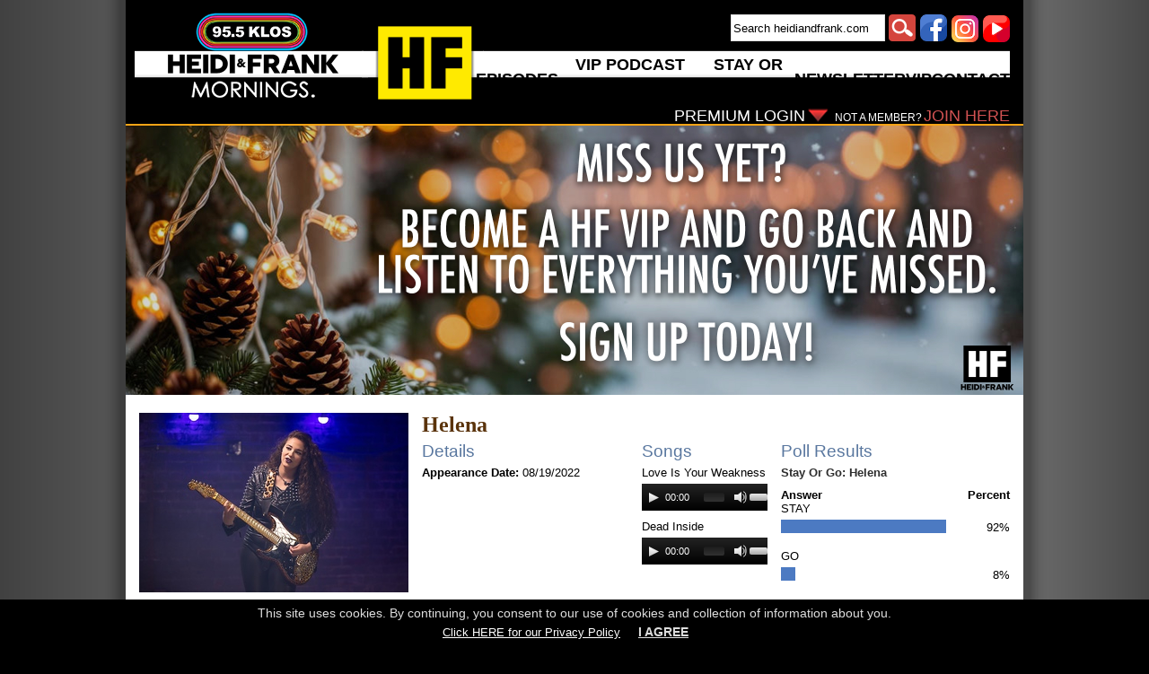

--- FILE ---
content_type: text/html;charset=UTF-8
request_url: https://www.heidiandfrank.com/pg/jsp/general/stayorgo.jsp?sogID=554064451929479686
body_size: 56178
content:

<!--/pg/jsp/general/stayorgo.jsp-->








<!DOCTYPE HTML>


















<!-- This is from the Menu people for the MAC Compatiblity -->
<html>
<head>
<link rel="P3Pv1" href="/w3c/p3p.xml">
<title>Heidi and Frank: Helena</title>
<meta http-equiv="Pragma" content="no-cache">
<meta http-equiv="Expires" content="-1">


<meta name="copyright" content="(C) 2004 HeidiandFrank.com All Rights Reserved"> 
<meta name="robots" content="all"> 
<meta name="description" content="The official site of the Heidi & Frank Show" />
<meta name="verify-v1" content="NgDWPWRejhYBu4tz7d3sA/oDH9/qdAf5IoZ6UAaIBuE=" /> 
<meta http-equiv="Content-Language" content="EN">
<meta http-equiv="Content-Type" content="text/html; charset=utf-8">
<meta name="author" content="Heidi and Frank">
<meta name="distribution" content="Global">
<meta name="revisit-after" content="1 days">
<meta name="robots" content="FOLLOW,INDEX">		
<meta property="og:title" content="Heidi and Frank: Helena" />

<link rel="image_src" href="/images/general/sitelogo.gif" />
<meta property="og:image" content="/images/general/sitelogo.gif" />




<link rel="icon" href="/favicon.ico" type="image/x-icon">
<link rel="stylesheet" type="text/css" href="/pg/jsp/common/utils/stylesheet.css?v=031125" media="all">
<link rel="stylesheet" type="text/css" href="/pg/jsp/common/utils/fontsize/fontsize.css">
<script type="text/javascript" src="/pg/jsp/common/utils/js/jquery/jquery-3.7.0.min.js"></script>
<script type="text/javascript" src="/pg/jsp/common/utils/js/jquery/jquery-migrate-3.4.1.min.js"></script>

<script type="text/javascript">
$.noConflict();
</script>
<script type="text/javascript" src="/pg/jsp/common/utils/js/jquery/bbq/jquery.ba-bbq.min.js"></script>
<script src="/pg/jsp/common/utils/js/ajaxpage.js" type="text/javascript"></script>
<script language="JavaScript" type="text/javascript" src="/pg/jsp/common/utils/fontsize/fontsize.js"></script>
<script type="text/javascript" src="/pg/jsp/common/utils/js/ufo.js"></script>
<script language="JavaScript" type="text/javascript" src="/pg/jsp/common/utils/js/prototype_1.7.3.js"></script>
<script language="JavaScript" type="text/javascript" src="/pg/jsp/common/utils/js/slidercontrol.js"></script>
<script language="JavaScript" type="text/javascript" src="/pg/jsp/common/utils/js/scriptaculous.js?load=effects"></script>
<script type="text/javascript" src="/pg/jsp/common/utils/js/slidercontrol.js"></script>
<script type="text/javascript" src="/pg/jsp/common/utils/js/flashembed.min.js"></script>
<script language="JavaScript" type="text/javascript" src="/pg/jsp/common/utils/js/newwindow.js"></script>
<script language="JavaScript" type="text/javascript" src="/pg/jsp/common/utils/js/audio-player.js"></script>
<script type="text/javascript" src="/pg/jsp/common/utils/js/jquery/mediaelement/build/mediaelement-and-player.js"></script>
<link rel="stylesheet" type="text/css" href="/pg/jsp/common/utils/js/jquery/mediaelement/build/mediaelementplayer.min.css" />
<script type="text/javascript" src="/pg/jsp/common/utils/js/jquery/mep/mep-feature-playlist.js"></script>
<link rel="stylesheet" type="text/css" href="/pg/jsp/common/utils/js/jquery/mep/mep-feature-playlist.css" />

<!-- FLOWPLAYER 7 -->
<link rel="stylesheet" href="/pg/jsp/common/utils/js/flowplayer/skin/skin.css">
<script src="/pg/jsp/common/utils/js/flowplayer/flowplayer.min.js"></script>
<script src="/pg/jsp/common/utils/js/flowplayer/flowplayer.hlsjs.min.js"></script>
<script>
flowplayer.conf = {
	swf: '/pg/jsp/common/utils/js/flowplayer/flowplayer.swf',
    swfHls: '/pg/jsp/common/utils/js/flowplayer/flowplayerhls.swf',
    key: '$593081135746269',
    share: false
};
</script>
<!-- END FLOWPLAYER 7 -->

<script type="text/javascript" src="/pg/jsp/common/utils/js/formval.js"></script>
<style type="text/css">
h1{margin:0;padding:0;font-size:16px;}
</style>









<!-- Load PayPal's checkout.js Library. -->
<script src="https://www.paypalobjects.com/api/checkout.js" data-version-4 log-level="warn"></script>

<!-- Load the client component. -->
<script src="https://js.braintreegateway.com/web/3.34.0/js/client.min.js"></script>

<!-- Load the data collector component. -->
<script src="https://js.braintreegateway.com/web/3.34.0/js/data-collector.min.js"></script>

<script src="https://js.braintreegateway.com/web/3.34.0/js/hosted-fields.min.js"></script>

<!-- Load the PayPal Checkout component. -->
<script src="https://js.braintreegateway.com/web/3.34.0/js/paypal-checkout.min.js"></script>
<script>
window.braintreeClientInstance = null;
window.braintreePaypalCheckoutInstance = null;
window.braintreeDeviceData = null;
braintree.client.create({
    authorization: '[base64]'
}, function (clientErr, clientInstance) {
    if (clientErr) {
    console.error('Error creating client:', clientErr);
    return;
  }
    window.braintreeClientInstance = clientInstance;
    jQuery(document).trigger('braintreeClientInitialized');

    braintree.dataCollector.create({
    client: clientInstance,
    paypal: true
  }, function (err, dataCollectorInstance) {
    if (err) {
      // Handle error
      return;
    }
    // At this point, you should access the dataCollectorInstance.deviceData value and provide it
    // to your server, e.g. by injecting it into your form as a hidden input.
    window.braintreeDeviceData = dataCollectorInstance.deviceData;
  });

    braintree.paypalCheckout.create({
    client: clientInstance
  }, function (paypalCheckoutErr, paypalCheckoutInstance) {

        // Stop if there was a problem creating PayPal Checkout.
        // This could happen if there was a network error or if it's incorrectly
        // configured.
        if (paypalCheckoutErr) {
          console.error('Error creating PayPal Checkout:', paypalCheckoutErr);
          return;
        }
        window.braintreePaypalCheckoutInstance = paypalCheckoutInstance;
        jQuery(document).trigger('braintreePaypalInitialized');
    });
});
</script>
</head>
<body oncontextmenu="hideddrivetip();" bottommargin="0" leftmargin="0" rightmargin="0" topmargin="0" marginwidth="0" marginheight="0" style="height:100%; margin:0px; padding:0px; background-image: url(/images/themes/main_bg_internal.jpg); background-repeat: repeat-y; background-position:center; background-color: #000000;">
<script type="text/javascript">
	var onloads = new Array();
	
	function executeAfterLoad() {
	   for ( var i = 0 ; i < onloads.length ; i++ )
			onloads[i]();
	}

	Event.observe(window, 'load', executeAfterLoad);

	function loadads() {
		if (document.getElementById("ad21") && document.getElementById("ad21div")) {
			document.getElementById("ad21").innerHTML = document.getElementById("ad21div").innerHTML;
		}
		if (document.getElementById("ad29")) {
			if (document.getElementById("ad29div")) {
				document.getElementById("ad29").innerHTML = document.getElementById("ad29div").innerHTML;
			} else {
				document.getElementById("ad29").style.height = "0px"
			}
		}
	}
	onloads.push(loadads);
	
   function player(play,w,h,name) {   
    var play ;        
    var name ;
	if ( h < ( screen.availHeight - 50 ) ) {
		h = h; }
	else {
		h = ( screen.availHeight - 50 ); }
    viewer = "width="+w+",height="+h+",toolbar=1,scrollbars=1,resizable=1,status=1,location=1";
    popWin = window.open(play, name, viewer);
}     
	
function switchClass(elmID, newClass) {
$(elmID).className = newClass;
} 

function replaceOriginalValue(field, fieldValue) {
if (field.value == fieldValue) {
field.value = "";
} else if (field.value.length == 0) {
field.value = fieldValue;
}
}
</script>
<script type="text/javascript">
var gRecaptchaOnloadCallback = function() {
  var recaptcha_containers = jQuery(document).find('[data-recaptcha-container="true"]');
  recaptcha_containers.each(function(){
    grecaptcha.render(this, {
      'sitekey' : '6LeadpkUAAAAAJd0WWFiR7WL0qI6WzGRfD0xflMG'
    });
  });
  jQuery('[name="g-recaptcha-response"]').attr('aria-hidden', true);
  jQuery('[name="g-recaptcha-response"]').attr('aria-label', 'Recaptcha Response');
};
</script>
<script type="text/javascript" src="/pg/jsp/common/utils/menu/menuinitialize.js"></script>
<script language="JavaScript" src="/pg/jsp/common/utils/js/capslockdetect.js" type="text/javascript"></script>
<link rel="stylesheet" type="text/css" href="/pg/jsp/common/utils/menu/menu.css">
<!-- begin thumbnail widget -->
<script language="JavaScript" src="/pg/jsp/common/utils/thumbnail/thumbnail.js" type="text/javascript"></script>
<div id="showimage" style="position:absolute;  z-index:22; left: 41px; top: 61px; z-index: 1500;"></div>
<link rel="stylesheet" type="text/css" href="/pg/jsp/common/utils/thumbnail/thumbnail.css">
<!-- end thumbnail widget -->


<div id="fb-root"></div>
<script>(function(d, s, id) {
  var js, fjs = d.getElementsByTagName(s)[0];
  if (d.getElementById(id)) return;
  js = d.createElement(s); js.id = id;
  js.src = "//connect.facebook.net/en_US/all.js#xfbml=1&appId=117562285054736";
  fjs.parentNode.insertBefore(js, fjs);
}(document, 'script', 'facebook-jssdk'));</script>


<div id="dhtmltooltip"></div>

<script type="text/javascript">

/***********************************************
* Cool DHTML tooltip script- © Dynamic Drive DHTML code library (www.dynamicdrive.com)
* This notice MUST stay intact for legal use
* Visit Dynamic Drive at http://www.dynamicdrive.com/ for full source code
***********************************************/

var offsetxpoint=-60 //Customize x offset of tooltip
var offsetypoint=20 //Customize y offset of tooltip
var ie=document.all
var ns6=document.getElementById && !document.all
var enabletip=false
if (ie||ns6)
var tipobj=document.all? document.all["dhtmltooltip"] : document.getElementById? document.getElementById("dhtmltooltip") : ""

function ietruebody(){
return (document.compatMode && document.compatMode!="BackCompat")? document.documentElement : document.body
}

/* thetype can be "image", "multimages", "multtext", or "text".
*  For multiple images or text, simply pass the entire string
*  with each image or text string separated by a semicolon
*/
function ddrivetip(thetext, thecolor, thewidth, thetype){
if (ns6||ie){
if (typeof thewidth!="undefined") tipobj.style.width=thewidth+"px"
if (typeof thecolor!="undefined" && thecolor!="") tipobj.style.backgroundColor=thecolor
if (typeof thetype!="undefined") {
	if (thetype == "image") {
	tipobj.innerHTML='<img src="' + thetext + '" style="border: 1px solid black;">'
	}
	else if (thetype == "multimages") {
		var theimages = thetext.split(";");
		var numberofimages = theimages.length;
	
		var thehtmlstring = '';
		for (i=0; i<numberofimages; i++) {
			if (theimages[i] != '') {
				thehtmlstring += '<img src="' + theimages[i] + '" style="border: 1px solid black;">';
			}
		}
		tipobj.innerHTML=thehtmlstring;
	}
	else if (thetype == "multtext") {
		var theimages = thetext.split(";")
		var numberofimages = theimages.length - 1;
		var thehtmlstring = '';
		for (i=0; i<numberofimages; i++) {
			thehtmlstring += theimages[i] + '<br />';
		}
		thehtmlstring += theimages[numberofimages];
		tipobj.innerHTML='<div style="padding-left:5px; padding-right:5px; padding-top:2px; padding-bottom:2px; border: 1px solid black;" class="textBody">' + thehtmlstring + '</div>';
	}
}
else {
tipobj.innerHTML=thetext
}
enabletip=true
return false
}
}

function positiontip(e){
if (enabletip){
var curX=(ns6)?e.pageX : event.clientX+ietruebody().scrollLeft;
var curY=(ns6)?e.pageY : event.clientY+ietruebody().scrollTop;
//Find out how close the mouse is to the corner of the window
var rightedge=ie&&!window.opera? ietruebody().clientWidth-event.clientX-offsetxpoint : window.innerWidth-e.clientX-offsetxpoint-20
var bottomedge=ie&&!window.opera? ietruebody().clientHeight-event.clientY-offsetypoint : window.innerHeight-e.clientY-offsetypoint-20

var leftedge=(offsetxpoint<0)? offsetxpoint*(-1) : -1000

//if the horizontal distance isn't enough to accomodate the width of the context menu
if (rightedge<tipobj.offsetWidth)
//move the horizontal position of the menu to the left by it's width
tipobj.style.left=ie? ietruebody().scrollLeft+event.clientX-tipobj.offsetWidth+"px" : window.pageXOffset+e.clientX-tipobj.offsetWidth+"px"
else if (curX<leftedge)
tipobj.style.left="5px"
else
//position the horizontal position of the menu where the mouse is positioned
tipobj.style.left=curX+offsetxpoint+"px"

//same concept with the vertical position
if (bottomedge<tipobj.offsetHeight)
tipobj.style.top=ie? ietruebody().scrollTop+event.clientY-tipobj.offsetHeight-offsetypoint+"px" : window.pageYOffset+e.clientY-tipobj.offsetHeight-offsetypoint+"px"
else
tipobj.style.top=curY+offsetypoint+"px"
tipobj.style.visibility="visible"
}
}

function hideddrivetip(){
if (ns6||ie){
enabletip=false
tipobj.style.visibility="hidden"
tipobj.style.left="-1000px"
tipobj.style.backgroundColor=''
tipobj.style.width=''
}
}

document.onmousemove=positiontip

</script>

<div id="modalBG" class="modalSiteBGOff" onClick="closePopdownContainer();"></div>
<div id="siteWrapper">
<div align="center">
<div style="position:relative; z-index:9100;" class="modalPopdownWrapperWide" align="left" id="topProdImageViewWrapper">
    <div style=" position:absolute; z-index:9100; display:none;" class="modalPopdownFrame" id="topPopDownViewContainer">
        <div class="modalPopdownFrameBG">
            <div class="modalPopdownInternal">
                <div style="background-color:#FFFFFF;">
                    <div style="position:relative; width:100%;">
                        <div style="position:absolute; right:5px; margin-top:3px; width:20px; height:20px;"><a href="javascript://Close" onClick="closePopdownContainer();"><img src="/images/general/close_icon_blue_off.png" border="0" onMouseOver="this.src='/images/general/close_icon_blue_on.png';" onMouseOut="this.src='/images/general/close_icon_blue_off.png';"></a></div>
                    </div>
                    <div style="text-align:center; padding:5px 5px 5px 5px; height:10px;" id="topProdImageViewTitle" class="textBodyLarge bold"></div>
                    <div style="padding:0px 5px 0px 5px;">
                        <div style="width:100%;" id="topPopDownContainer"></div>
                    </div>
                </div>
            </div>
        </div>
        <div style="margin:0px; width:100%;">
        <table cellspacing="0" cellpadding="0" border="0" width="100%" height="22">
           <TD width="20"><img src="/images/general/popdown_bg_bottom_left.png" border="0"></TD>
                <TD style="background-image:url(/images/general/popdown_bg_bottom_middle.png); background-repeat:repeat-x;"><img src="/images/clear.gif" border="0" width="1" height="22"></TD>
                <TD width="20"><img src="/images/general/popdown_bg_bottom_right.png" border="0"></TD>
            </TR>
        </table>
        </div>
    </div>
</div>
</div>
<table cellspacing="0" cellpadding="0" border="0" width="100%" height="100%">
<tr>
  <td align="center" valign="top">
    <table cellpadding="0" cellspacing="0" border="0" width="100%">
    <tr>
      <td height="100%" align="center" valign="top">
      	
		   <div style="margin:10px;">
		        <script type="text/javascript"> if(typeof(cachebuster) == "undefined"){var 
cachebuster = Math.floor(Math.random()*10000000000)} if(typeof(dcopt) == 
"undefined"){var dcopt = "dcopt=ist;"} else {var dcopt = ""} if(typeof(tile) 
== "undefined"){var tile = 1} else {tile++} document.write('<scr'+'ipt src="//ad.doubleclick.net/N6717/adj/cd.klos.fm/home;form=classic_rock;ag=10;gen=1;pos=top;' 
+ dcopt + ';tile=' + tile + ';sz=728x90;ord=' + cachebuster + 
'?"></scr'+'ipt>'); </script>
		   </div>
		
      	


















<table cellspacing="0" cellpadding="0" border="0" width="1000">
	<TR>
		<TD style="border-bottom: 2px solid #F9A416; background-color:#000000;">
			<table cellspacing="0" cellpadding="0" border="0" width="1000" style="background-image:url('/images/home/design/hf_logo_whitebar.png');background-repeat:no-repeat;width:1000px;height:107px;background-position:10px 0px;">
    <tr>
        <td align="right" style="width:390px;"><a href="/" style="width:390px;height:107px;display:block;">&nbsp;</a></td>
        <td align="right" valign="top">                 
            <table cellpadding="0" cellspacing="0" border="0" width="100%" style="height:110px;">
                <tr>
                	<td align="right" style="height:44px;padding-right:15px;" valign="middle">
                    	 <table cellpadding="0" cellspacing="0" border="0">
                         	<tr>
                                
                                <td style="padding-right:5px;">
                                    <!--/pg/jsp/general/stayorgo.jsp-->

 


<table cellpadding="0" cellspacing="0" border="0" width="100%">
	<tr>
		<td>
			<form name="searchform" action="/blog" method="get" class="searchForm">
				
				<input style="width:172px;display: inline; vertical-align: middle;height:30px;box-sizing:border-box;" class="searchBox" type="text" name="blogsearchstring" onfocus="JavaScript:if(this.value=='Search heidiandfrank.com')this.value=''" onblur="JavaScript:if(this.value=='') this.value='Search heidiandfrank.com'" onkeypress="javascript:checkWhich(event);" value="Search heidiandfrank.com">
				<input type="image" src="/images/icons/search_icon.png" align="top" alt="Search" border="0" style="margin: 3px 0;display: inline; vertical-align: middle;">
			</form>
		</td>
	</tr>
</table>
	

                                </td>
                                <td style="padding-right:5px;"><a href="https://www.facebook.com/heidiandfrankshow/" target="_blank"><img src="/images/home/design/Facebook_Icon.png" border="0" style="width: 30px;padding-top: 3px;"/></a></td>
                                <td style="padding-right:5px;"><a href="https://www.instagram.com/heidiandfrankshow" target="_blank"><img src="/images/home/design/Instagram_Icon.png" border="0" style="width: 30px;padding-top: 5px;"/></a></td>
                                <td><a href="http://www.youtube.com/user/HeidiandFrank" target="_blank"><img src="/images/home/design/YouTube_Icon.png" border="0" style="width: 30px;padding-top: 5px;" /></a></td>
                            </tr>
                        </table>
                    </td>
                </tr>
                <tr>
                	<td valign="bottom" align="left" style="height:32px;padding-right:15px;padding-top:2px;">





<script src="/pg/jsp/common/utils/js/ddmenu.js" language="javascript"></script>

<script language="javascript" type="text/javascript">
function bgHover(which) {
	which.bgColor = "444444";
}
function bgDefault(which) {
	which.bgColor = "";
}
</script>
<table cellpadding="0" cellspacing="0" border="0" width="100%">
    <tr>
      
      <td class="menuItem" align="center">
      <a href="/programhighlights" class="mainMenuItems"><span style="display:block;" class="mainMenuItems" id="tab_350">EPISODES</span></a>
        
      
      <td class="menuItem" align="center">
      <a href="/podcasthelp" class="mainMenuItems"><span style="display:block;" class="mainMenuItems" id="tab_351">VIP PODCAST INFO</span></a>
        
      
      <td class="menuItem" align="center">
      <a href="/f/stayorgo" class="mainMenuItems"><span style="display:block;" class="mainMenuItems" id="tab_356">STAY OR GO</span></a>
        
      
      <td class="menuItem" align="center">
      <a href="/newsletter" class="mainMenuItems"><span style="display:block;" class="mainMenuItems" id="tab_352">NEWSLETTER</span></a>
        
      
      <td class="menuItem" align="center">
      <a href="/membership" class="mainMenuItems"><span style="display:block;" class="mainMenuItems" id="tab_353">VIP</span></a>
        
      
      <td class="menuItem" align="center">
      <a href="/contactus" class="mainMenuItems"><span style="display:block;" class="mainMenuItems" id="tab_354">CONTACT</span></a>
        
      </td>
    </tr>
</table>


</td>
                </tr>
            	
                <tr>
                	<td align="right" style="padding-right:15px;">

<table border="0" cellspacing="0" cellpadding="0" width="100%">
	<tr>
		
		<td  align="left" valign="bottom" class="textBody">



<div>
	
    <div style="float:right;padding-left:5px;"><a href="/membership">
    	<table cellpadding="0" cellspacing="0" border="0" class="textBody">
        	<tr>
            	<td valign="bottom" style="font-size:12px;color:white;padding-right:2px;">NOT A MEMBER?</td>
                <td style="font-size:18px;color:#d25252;height:18px;line-height:18px;">JOIN HERE</td>
            </tr>
        </table>
    </a></div>
    <div style="float:right;position:relative;padding:0px 28px 0px 0px;">
    	<a href="javascript:void(0);" onclick="showLoginPopdownContainer();" class="topLoginLink">PREMIUM LOGIN</a>
        <div style="position:absolute;top:1px;right:0px;"><a href="javascript:void(0);" onclick="showLoginPopdownContainer();" style="color:white;font-size:18px;height:18px;line-height:18px;"><img src="/images/home/design/pm_login_arrow.png" border="0" /></a></div>
    </div>
    <div style="clear:both;"></div>
</div>






<div style="position:relative;z-index:1000;">
<div style="display:none; z-index:1000; position:absolute; background-color:#ffffff;height:69px; width:750px; margin-left:0px;top:0px;right:0px;" id="signintop" class="thinTableBlack">
	<form style="margin:0px; padding:0px;" action="https://www.heidiandfrank.com/site/member/login" method="POST" name="login">
		<table border="0" cellpadding="0" cellspacing="0" width="100%" height="60" style=" background-color:#ffffff;z-index:1000;">
			<tr>
				<td  valign="middle" class="textBodySmall" style="padding-left:5px;padding-right:5px; padding-top:5px;"><strong>Email:</strong>
					<input class="textBodySmall" id="logonName" maxlength="110" name="formEmailField" style="height:20px;" size="25">
					&nbsp;&nbsp;<strong>Password:</strong>
					<input style="height:20px;"  class="textBodySmall" id="password" maxlength="16" name="formPasswordField" type="password" size="25">
					
					&nbsp;<input  type="image" src="/images/login/loginbutton.png" align="absbottom" name="ACTION(loginCheckout)" >
				<td align="right" valign="top" width="150"><a href="#" class="links bold" onclick="sliderlogin('signintop')">Close</a>&nbsp;</td>
			</tr>
			<tr>
				<td colspan="3" style="padding-left:5px;padding-right:5px;" class="textBodySmall bold" id="bold">Please note that passwords are case sensitive. Please make sure you are typing your password in exactly as you created it.</td>
			</tr>
			<tr>
				<td colspan="3" class="textBodySmall" style="padding-left:5px;padding-right:5px;padding-bottom:5px;"><a href="/pg/jsp/member/createaddressaccount.jsp" class="linksSmall">First time here?</a> | <a href="/contactus;jsessionid=3A9BA0A3EA616EC0A8610DDADAC03172" class="linksSmall">Trouble Logging in?</a> | <a href="/pg/jsp/member/forgotpasswordwithemail.jsp;jsessionid=3A9BA0A3EA616EC0A8610DDADAC03172" class="linksSmall">Forgot your password?</a></td>
			</tr>
		</table>
	</form>
</div>
</div>	


<script language="javascript">
var popDownIsPopped = false;

function showLoginPopdownContainer() {
var paramAdditions = "";
$('topProdImageViewWrapper').scrollTo();
$('topProdImageViewWrapper').className = 'modalPopdownWrapperNarrow';

$('topPopDownContainer').innerHTML = '<table cellpadding="0" cellspacing="0" border="0" width="100%" height="100%"><tr><td style="padding: 0 10px;"><table cellspacing="0" cellpadding="2" border="0" width="100%"><tr><td class="showCalendarModuleAlt" id="popcalendardiv" valign="top" align="center"><table cellspacing="0" cellpadding="0" border="0" width="100%" ><tr><td valign="top" width="100%" id="loginDropdownContent" align="center"><div style="padding:105px 0 154px;" class="textBodySmall" align="center"><img src="/images/loading.gif" border="0"><br>Loading</div></td></tr></table></td></tr></table></td></tr></table>';

if (!popDownIsPopped) {
if ($('topProdImageViewTitle').innerHTML.length < 2) {
$('topProdImageViewTitle').innerHTML = '';
}
var siteHeight = $('siteWrapper').getHeight();
$('modalBG').setStyle({height: siteHeight + 'px'});
$('modalBG').className = 'modalSiteBGOn';
new Effect.SlideDown('topPopDownViewContainer', { duration: 0.5 , afterFinish: function() {
loadLoginContent();
}
});
popDownIsPopped = true;
} 
}

function loadLoginContent() {
new Ajax.Updater('loginDropdownContent', '/pg/jsp/common/top/loginframe.jsp', {parameters:'', evalScripts:true, asynchronous:true, method:'post'});
}
function closePopdownContainer() {
$('modalBG').className = 'modalSiteBGOff';
$('topPopDownViewContainer').style.display = 'none';
popDownIsPopped = false;
}

function changeInputType(oldObject, oType) {
var oinput=document.getElementById('password'); 
if (oType=="password"){
	document.getElementById('passwordContainer').innerHTML = '<input style="font-size: 16px; padding:0 6px; line-height:30px; height:32px; width: 300px; border:1px solid #999999;" class="textBodySmall" id="password" maxlength="16" name="formPasswordField" type="password" onfocus="this.style.border=\'1px solid #4F9FEA\'" onblur="this.style.border=\'1px solid #999999\'" onkeypress="$(\'casenote\').show();" value="' + oinput.value + '">';
	attachCapsLockEventHandlers('password');
} else {
	document.getElementById('passwordContainer').innerHTML = '<input style="font-size: 16px; padding:0 6px; line-height:30px; height:32px; width: 300px; border:1px solid #999999;" class="textBodySmall" id="password" maxlength="16" name="formPasswordField" type="text" onfocus="this.style.border=\'1px solid #4F9FEA\'" onblur="this.style.border=\'1px solid #999999\'" onkeypress="$(\'casenote\').show();" value="' + oinput.value + '">';
	attachCapsLockEventHandlers('password');
}
}
</script>               
</td>
		
			</tr>
</table> </td>
                </tr>
            </table>
        </td>
    </tr>
</table>
		</TD>
	</TR>
	<TR>
    	<td align="center" valign="top">
        











			
            <div>
                <!--/pg/jsp/general/stayorgo.jsp-->












<link rel="stylesheet" type="text/css" href="/pg/jsp/common/utils/js/jquery/bxslider/bx_styles/bx_styles.css" />
<script src="/pg/jsp/common/utils/js/jquery/bxslider/jquery.bxSlider.min.js" type="text/javascript"></script>

    <style type="text/css">
#homeSlider {padding: 0px;margin: 0px;list-style: none;overflow: hidden;width:1000px;height:300px;}
#homeSlider li {padding: 0px;margin: 0px;zoom: 1;width:1000px;height:300px;}
#homeSlider li img {width:1000px; height:300px;}
</style>
<script type="text/javascript">
var showArrows = true;
function toggleSliderArrows(actionType) {
if (showArrows && actionType == 'show') {
jQuery(".bx-prev").css("display","block");
jQuery(".bx-next").css("display","block");
} else if (showArrows && actionType == 'hide') {
jQuery(".bx-prev").css("display","none");
jQuery(".bx-next").css("display","none");
}
}

function loadHomeSlideShow() {
	
 var slider = jQuery('#homeSlider').bxSlider({
 			speed: 750,
            auto: true,
			autoHover: true,
			pause: 5000,
			nextImage: '/images/slider/ss_rightarrow.png',
			prevImage: '/images/slider/ss_leftarrow.png',
			onNextSlide: function(){slider.stopShow();slider.startShow();},
			onPrevSlide: function(){slider.stopShow();slider.startShow();},
			onBeforeSlide: function(currentSlideNumber, totalSlideQty, currentSlideHtmlObject){
			var bgParameter = currentSlideHtmlObject.attr("bgParam");
			//jQuery('#slide_banner').animate({ backgroundColor: bgParameter }, 750);
			}
			
        });
}


	onloads.push(loadHomeSlideShow)


</script>
<script type="text/javascript">
var vidSize = "498"
function loadVideo(pid, position, apStatus) {
	
	var ap = "";
	if (apStatus != null && apStatus.length > 0) {
		ap = "&autoPlay=" + apStatus;
	}
	new Ajax.Updater('playerinclude', '/pg/jsp/video/videoplayerinclude.jsp', {parameters:'pid=' + pid + '&vidSize=' + vidSize + ap, evalScripts:true, asynchronous:true, method:'post'});
	
	setselected(position);
}

function loadHTMLEmbed(MCUID, position){
	
	var url = "/agnosticchart?charttype=minichart&chartID=308&size=1&searchColumn=uniqueID&formatID=1&searchText="+ MCUID + "&include=yes&useMiniChartID=true&destinationpage=/pg/jsp/video/videominichartinclude.jsp";
	new Ajax.Updater('playerinclude', url, {evalScripts:true, asynchronous:true});
	
	setselected(position);
}
function loadImage(position){
	var image = eval('image_Larger_'+position);
	var url = eval('image_Link_'+position);
	var innerhtml ="";
	if (url.length>0){
		innerhtml = "<a href='" + url + "' ";
		if (url.startsWith("http")){
			innerhtml += " target='_blank'";
		}
		innerhtml += ">";
	}
	innerhtml += "<img src='" + image + "' border='0'>";
	if (url.length>0)		innerhtml += "</a>";
	document.getElementById('image'+ position).innerHTML = innerhtml;
	setselected(position);
}
function loadBlog(blogID, position){
	new Ajax.Updater('playerinclude', '/blog?action=viewBlog&saveDestination=false&blogID=' + blogID +'&dest=/pg/jsp/video/videobloginclude.jsp', {evalScripts:true, asynchronous:true});
	setselected(position);
}
function setselected(position){
	for (i=0; i < 3; i++) {
		if (document.getElementById("item" + i)) {
			document.getElementById("item" + i).className = "homeMouseOff";
		}
	}
	document.getElementById("item" + position).className = "homeSelected";
}

function changeBackgroundClass(num, action) {
	var videoItem = document.getElementById("item" + num);
	if (videoItem.className != "homeSelected") {
		videoItem.className = "homeMouse" + action;
	}
}

function membership() {
	window.location = "/membership";
}

function showVidDesc(num) {
$('descsource' + num).style.display = "";
}
function hideVidDesc(num) {
$('descsource' + num).style.display = "none";
}

String.prototype.startsWith = function(str){
    return (this.indexOf(str) === 0);
}
</script>

<div id="slidewrapper" >
  <div style="width:100%;">
    <table cellpadding="0" cellspacing="0" border="0" width="100%">
      <TR>
        <TD><table cellpadding="0" cellspacing="0" border="0" width="100%">
            <tr>
              <td valign="top" align="left"><table cellpadding="0" cellspacing="0" border="0" width="100%" class="textBody">
                  <tr>
                    <td align="center" style="padding:0px 0px;" id="homeSliderContainer" >
						<div class="homeSliderContainer"  onmouseover="toggleSliderArrows('show');" onmouseout="toggleSliderArrows('hide')">
<ul id="homeSlider">

				
				<li >
                
                <div style="height:300px;width:1000px;">
                <a href="https://www.heidiandfrank.com/membership" target="_blank"><img src="/images/blog/MissUs2025slider.jpg" style="display:block;" border="0" /></a>
                </div>
				
                </li>
               
				
                      
				
				<li >
                
                <div style="height:300px;width:1000px;">
                <a href="https://www.responderbourbon.com" target="_blank"><img src="/images/blog/ResponderBourbonSlider.jpg" style="display:block;" border="0" /></a>
                </div>
				
                </li>
               
				
                      
				
				<li >
                
                <div style="height:300px;width:1000px;">
                <a href="https://955klosmerch.myshopify.com" target="_blank"><img src="/images/blog/hfmerchimagegen.jpg" style="display:block;" border="0" /></a>
                </div>
				
                </li>
               
				
                      
                      		</ul>
                      	</div>
                      </td>
                  </tr>
                </table></td>
              
            </tr>
          </table></TD>
      </TR>
      
    </table>
  </div>
</div>



       
                </div>
            
        </td>
	</TR>
</table>


		











		
        
				
				

        
        
		
        <table cellspacing="0" cellpadding="0" border="0" width="1000" height="550" bgcolor="#FFFFFF">
        <tr>
          <td style="padding:0px 0px 0px 0px;">
          
            <table cellspacing="0" cellpadding="0" border="0" width="1000">
            <tr>
              
              <td width="1000" align="left" valign="top" height="550" style="background-color:#FFFFFF; padding: 10px;">
                <table cellspacing="0" cellpadding="0" border="0" width="100%" height="100%" >
                <tr>
                  <td valign="top" align="left" height="100%">
                    <!-- Start the Middle -->
<!--CONTENT STARTS HERE-->

<table cellpadding="0" cellspacing="0" border="0" class="fullwidth">
  <tr>
    <td style="padding-left:5px; padding-right:5px;">
      <table cellpadding="0" cellspacing="0" border="0" width="100%">
        
		<tr>
			<td align="left" valign="top">
				













<table cellpadding="0" cellspacing="0" border="0" width="100%" class="textBody">
  
  <tr>
    <td class="defaultBody" valign="top" style="padding-top:10px;"><table cellpadding="0" cellspacing="0" border="0" width="100%">
        <tr>
          <td align="left" valign="top" width="300">
            <div align="left">
              
              <a class="defaultLinks" href="https://www.helenarocks.com/" target="_blank">
              
              <img align="left" src="/imagesproc/L2ltYWdlcy9ibG9nL1NPR19IZWxlbmEuanBn_H_SW300_MH300.jpg" alt="Helena" border="0">
              
              </a>
              
            </div>
            </td>
          
          <td align="left" valign="top"><table cellpadding="0" cellspacing="0" border="0" width="100%">
              <tr>
                <td align="left" valign="top" colspan="3" style="padding-bottom:5px;"><table cellpadding="0" cellspacing="0" border="0" width="100%">
                    <tr>
                    <td align="left" valign="top" style="padding-left:15px;"><table cellpadding="0" cellspacing="0" border="0"><tr>
                      <td align="left" valign="middle"><span class="defaultHeader">Helena</span></td>
                      </tr></table></td>                      
                      <td align="right" valign="middle" width="85"><div>
                          <iframe src="http://www.facebook.com/plugins/like.php?href=http://www.heidiandfrank.com/pg/jsp/general/stayorgo.jsp?sogID=554064451929479686&amp;layout=button_count&amp;show_faces=false&amp;width=85&amp;action=like&amp;font=arial&amp;colorscheme=light&amp;height=21" scrolling="no" frameborder="0" style="border:none; overflow:hidden; width:85px; height:21px;" allowTransparency="true"></iframe>
                        </div></td>
                    </tr>
                  </table></td>
              </tr>
              <tr>
                <td align="left" valign="top" width="230" style="padding-left:15px;">				        
                <div align="left" class="defaultHeaderSmall" style="padding-bottom:5px;">Details</div>
				
                  <div style="padding-bottom:5px;"><strong>Appearance Date:</strong> 08/19/2022</div>
                  </td>
                <td align="left" valign="top" width="140" style="padding-left:15px;"><table cellpadding="0" cellspacing="0" border="0">
              
              <tr>
                <td align="left" valign="top" class="defaultHeaderSmall" style="padding-bottom:5px;">Songs</td>
              </tr>
              <tr>
                <td align="left" style="padding-bottom:10px;">
                  <div class="defaultBody" align="left">Love Is Your Weakness</div>
                  <div style="padding-top:5px; clear:both;">
                    












<style type="text/css">
	.small-player .mejs__controls a.mejs__horizontal-volume-slider { width:22px; }
	.small-player .mejs__controls .mejs__horizontal-volume-slider .mejs__horizontal-volume-total {width:20px;}
</style>
<div class=" small-player">
	<audio controls="controls" id="audioplayer-l3e65l" style="width:140px; height:30px;"  buffered="true">
		<source src="https://fhfdl.noxsolutions.com/mp3/SOG_Helena_LoveIsYourWeakness.mp3" />
	</audio>
</div>
<script type="text/javascript">
var audioPlayerl3e65l = new MediaElementPlayer('audioplayer-l3e65l', {
	
	success:function(mediaElement,domObject){
		jQuery(domObject).data("playedOnce", false);
		mediaElement.addEventListener('play', function(e) {
			if(!jQuery(domObject).data("playedOnce")){
		    	jQuery.ajax({
					url: '/flashplayer?action=emitPlayEvent&previewID=96589'
				});
				jQuery(domObject).data("playedOnce", true);
			}
		}, false);
		
	},
	
	
	
	features: ["playpause", "current", "progress", "volume"],
	
    audioHeight: 30,
    audioWidth: 140
});
</script>

                  </div>
                </td>
              </tr>
              
              
              <tr>
                <td align="left" style="padding-bottom:10px;">
                  <div class="defaultBody" align="left">Dead Inside</div>
                  <div style="padding-top:5px; clear:both;">
                    












<style type="text/css">
	.small-player .mejs__controls a.mejs__horizontal-volume-slider { width:22px; }
	.small-player .mejs__controls .mejs__horizontal-volume-slider .mejs__horizontal-volume-total {width:20px;}
</style>
<div class=" small-player">
	<audio controls="controls" id="audioplayer-LsT1id" style="width:140px; height:30px;"  buffered="true">
		<source src="https://fhfdl.noxsolutions.com/mp3/SOG_Helena_DeadInside.mp3" />
	</audio>
</div>
<script type="text/javascript">
var audioPlayerLsT1id = new MediaElementPlayer('audioplayer-LsT1id', {
	
	success:function(mediaElement,domObject){
		jQuery(domObject).data("playedOnce", false);
		mediaElement.addEventListener('play', function(e) {
			if(!jQuery(domObject).data("playedOnce")){
		    	jQuery.ajax({
					url: '/flashplayer?action=emitPlayEvent&previewID=96587'
				});
				jQuery(domObject).data("playedOnce", true);
			}
		}, false);
		
	},
	
	
	
	features: ["playpause", "current", "progress", "volume"],
	
    audioHeight: 30,
    audioWidth: 140
});
</script>

                  </div>
                </td>
              </tr>
              
            </table></td>
                <td align="left" valign="top" style="padding-left:15px;">
                 <div class="defaultBody" align="left" id="surveysec">
                    <!--/pg/jsp/general/stayorgo.jsp-->






<table border="0" cellpadding="0" cellspacing="0" width="100%" >

  <tr>
    <td align="left" valign="top" class="defaultHeaderSmall" style="padding-bottom:5px;">Poll Results</td>
  </tr>
  <tr>
    <td valign="top" align="left" id="pollcontent">
<!--/pg/jsp/general/stayorgo.jsp-->



<table  border="0" cellpadding="0" cellspacing="0" width="100%" >
  <tr>
    <td valign="top" align="left"><table cellspacing="0" cellpadding="0" border="0" width="100%" >
    
        <tr>
          <td align="left" valign="top" ><table cellspacing="0" cellpadding="0" border="0" width="100%">
              <tr>
                <td align="left" valign="top" class="textBody bold" style="padding-bottom:10px;color:#2D2D2D;">Stay Or Go: Helena</td>
              </tr>
              <tr>
                <td align="left" valign="top"><!--- SURVEY LOP AND TABLE ENDS HERE --->
                  <table cellspacing="0" cellpadding="0" border="0" >
                    
                    <tr class="textBody" id="bold">
                      <td align="left" width="100%">Answer</td>
                      <td align="right"><nobr>Percent</nobr></td>
                    </tr>
                    <!--- BLUE SEPERATOR LINE --->
                    
                    <tr align="left">
                      <td  align="left" class="textBody" colspan="2" style="padding-bottom:5px;">STAY</td>
                    </tr>
                    <tr class="textBody">
                      <td align="left"><img src="/images/survey/surveybar.gif" width="184" height="15"></td>
                      <td align="right" style="padding-left: 10px;">92%</td>
                    </tr>
                    <tr class="textBody">
                      <td colspan="2" align="left"  height="5"><img src="/images/clear.gif" width="1" height="5"></td>
                    </tr>
                    
                    <tr align="left">
                      <td  align="left" class="textBody" colspan="2" style="padding-bottom:5px;">GO</td>
                    </tr>
                    <tr class="textBody">
                      <td align="left"><img src="/images/survey/surveybar.gif" width="16" height="15"></td>
                      <td align="right" style="padding-left: 10px;">8%</td>
                    </tr>
                    <tr class="textBody">
                      <td colspan="2" align="left"  height="5"><img src="/images/clear.gif" width="1" height="5"></td>
                    </tr>
                    
                  </table></td>
              </tr>
              <!--- SURVEY LOP AND TABLE ENDS HERE --->
              <tr align="center">
                <td><table cellspacing="0" cellpadding="0" border="0" width="100%">
                    <tr>
                      <td class="textBody"></td>
                      
                      <td align="right"></td>
                      
                      
                    </tr>
                    <tr>
                      <td align="right" colspan="2"></td>
                    </tr>
                  </table></td>
              </tr>
            </table></td>
        </tr>
      </table></td>
  </tr>
</table></td>
  </tr>

</table>
                  </div>
                  </td>
              </tr>
            </table></td>
        </tr>
      </table></td>
  </tr>
  <tr>
    <td colspan="3"><img src="/images/clear.gif" height="10" width="1" /></td>
  </tr>
  <tr>
    <td align="left" valign="top" colspan="3"><div style="padding-bottom:5px;">Born in an era of electronic pop, 15-year-old Helena's dynamic spirit found a connection with the music that inspired rock stars generations before her and filled her passion with guitar chords and drum beats that once pumped through speakers from FM radio in the 80's and 90's.  More than just a singer, from an early age, Helena didn't simply wow those around her with her clear and powerful voice, Helena grabbed a guitar and broke down song structures, created melodies and made music.  Helena made her music influenced by the artists that appealed to her musical sensibilities - AC/DC, Queensryche, Motley Crue, even Pink Floyd. When guitars rang, Helena sang!
<P>
Twitter: @HelenaHRocks <BR>
Facebook: /helenaharrisrocks <BR>
Instagram: @officialhelenarocks <BR>
Youtube: Helena Harris <BR>
Website: www.helenarocks.com <BR>
<P>
Dead Inside: <BR>
Helena Harris: Vocals and Guitars <BR>
Rick Steier (Kingdom Come and Warrant): Guitar <BR>
Les Warner (The Cult): Drums <BR>
Sean McNabb (Quiet Riot, XYZ, Great White, Dokken, Lynch Mob): Bass
<P>
Love is Your Weakness: <BR>
Helena Harris: Vocals and Guitars <BR>
Rick Steier (Kingdom Come and Warrant): Guitar <BR>
Les Warner (The Cult): Drums <BR>
Rudy Sarzo (Quiet Riot, Ozzy, Whitesnake, Dio): Bass <BR></div>
    <div style="padding-top:5px;"><a href="https://www.helenarocks.com/" class="defaultLinks" target="_blank">https://www.helenarocks.com/</a></div>
    </td>
  </tr>
  
  <tr>
    <td align="left" valign="top" colspan="3"><img src="/images/clear.gif" height="20" width="1" /></td>
  </tr>
  
  <tr>
    <td align="left" valign="top" class="defaultBody" style="padding-left: 5px; padding-bottom:10px;"><a class="defaultLinks bold" href="/pg/jsp/general/stayorgoarchive.jsp ">< Back to Stay or Go</a></td>
  </tr>
  
  
</table>

			</td>
		</tr>
	 </table>
    </td>
  </tr>
</table>
<!--CONTENT ENDS HERE-->












</td>
</tr>
</table>
</td>



</TR>
</table>
</td>
</tr>


</table>

<table cellspacing="0" cellpadding="0" border="0" width="1000" style="background-color:#FFFFFF;">
  
    <TR>
    <TD><img src="/images/bottom/footer_bottomcornerswhite.jpg" border="0" class="displayBlock" /></TD>
  </TR>
  
      <tr>
        <td align="center" style="padding-top: 20px; background-color:#000000;">
              <script type="text/javascript"> if(typeof(cachebuster) == "undefined"){var 
cachebuster = Math.floor(Math.random()*10000000000)} if(typeof(dcopt) == 
"undefined"){var dcopt = "dcopt=ist;"} else {var dcopt = ""} if(typeof(tile) 
== "undefined"){var tile = 1} else {tile++} document.write('<scr'+'ipt src="//ad.doubleclick.net/N6717/adj/cd.klos.fm/home;form=classic_rock;ag=10;gen=1;pos=bot;' + dcopt + ';tile=' + tile + ';sz=728x90;ord=' + cachebuster + '?"></scr'+'ipt>'); </script>
        </td>
      </tr>
      
  <TR>
    <TD valign="top" style="background-color:#000000;padding:20px;" align="center">









<table border="0" cellpadding="0" cellspacing="0" width="100%">
  <tr align="left" valign="top">
  
  	<td valign="top" align="center">
	<table border="0" cellpadding="0" cellspacing="0">
		<TR><TD style="padding:0px 20px;"><a href="/pg/jsp/general/bio.jsp#620379327487510586" class="bottomLinksHeader">HEIDI</a></TD></TR>
		
	</table>
	</td>

  	<td valign="top" align="center">
	<table border="0" cellpadding="0" cellspacing="0">
		<TR><TD style="padding:0px 20px;"><a href="/pg/jsp/general/bio.jsp#982202324301881621" class="bottomLinksHeader">FRANK</a></TD></TR>
		
	</table>
	</td>

  	<td valign="top" align="center">
	<table border="0" cellpadding="0" cellspacing="0">
		<TR><TD style="padding:0px 20px;"><a href="/pg/jsp/general/communitylanding.jsp" class="bottomLinksHeader">COMMUNITY</a></TD></TR>
		
	</table>
	</td>

  	<td valign="top" align="center">
	<table border="0" cellpadding="0" cellspacing="0">
		<TR><TD style="padding:0px 20px;"><a href="/programhighlights" class="bottomLinksHeader">THE SHOW</a></TD></TR>
		
	</table>
	</td>

  	<td valign="top" align="center">
	<table border="0" cellpadding="0" cellspacing="0">
		<TR><TD style="padding:0px 20px;"><a href="/video" class="bottomLinksHeader">VIDEOS</a></TD></TR>
		
	</table>
	</td>

  	<td valign="top" align="center">
	<table border="0" cellpadding="0" cellspacing="0">
		<TR><TD style="padding:0px 20px;"><a href="/membership" class="bottomLinksHeader">PREMIUM</a></TD></TR>
		
	</table>
	</td>

  	<td valign="top" align="center">
	<table border="0" cellpadding="0" cellspacing="0">
		<TR><TD style="padding:0px 20px;"><a href="/contactus" class="bottomLinksHeader">CONTACT US</a></TD></TR>
		
	</table>
	</td>

  </tr>
</table>





</TD>
  </TR>
</table>
<table cellspacing="0" cellpadding="0" border="0" width="1000" style="background-color:#000000;">
  <TR>
    <TD align="center" style="padding-top:10px;">






 
	<table border="0" cellpadding="0" cellspacing="0">
	<TR>
		
			<TD style="padding-right:10px;"><a href="https://www.facebook.com/heidiandfrankshow/" target="_blank"><IMG src="/images/home/design/FB_footer.png" border="0"></a></TD>
		
			<TD style="padding-left:10px;padding-right:10px;"><a href="https://www.instagram.com/heidiandfrankshow" target="_blank"><IMG src="/images/home/design/instagram_footer.png" border="0"></a></TD>
		
			<TD style="padding-left:10px;padding-right:10px;"><a href="http://www.youtube.com/user/HeidiandFrank" target="_blank"><IMG src="/images/home/design/youtube_footer.png" border="0"></a></TD>
		
			<TD style="padding-left:10px;padding-right:10px;"><a href="/blog?action=blogArchive&size=100&rss=true" ><IMG src="/images/home/design/rss_footer.png" border="0"></a></TD>
		
			<TD style="padding-left:10px;padding-right:10px;"><a href="/newsletter" ><IMG src="/images/home/design/mail_footer.png" border="0"></a></TD>
		
			<TD style="padding-left:10px;padding-right:10px;"><a href="/mobile/" ><IMG src="/images/home/design/mobile_footer.png" border="0"></a></TD>
		
			<TD style="padding-left:10px;"><a href="/pg/jsp/general/directory.jsp" ><IMG src="/images/home/design/navigation_footer.png" border="0"></a></TD>
		
		</TR>
	</table></TD>
  </TR>
  <TR>
    <TD style="padding-bottom:10px;padding-top:10px;">







<table border="0" cellpadding="0" cellspacing="0"  width="100%">
  <tr align="center" valign="bottom">
    <td class="textCopyright">Copyright © 2002-2025 heidiandfrank.com. All rights reserved. <br>
	<a href="/pg/jsp/help/general/termsconditions.jsp " class="linksCopyright">Terms & Conditions</a>&nbsp;&nbsp;|&nbsp;&nbsp;<a href="/pg/jsp/help/general/privacypolicy.jsp " class="linksCopyright">Privacy Policy</a>
</td>
  </tr>
</table>
</TD>
  </TR>
  <TR>
    <TD align="center" class="textAcknowledge" style="padding-bottom:10px;"><strong>Powered By <a href="http://www.NoxSolutions.com" class="linksAcknowledge">Nox Solutions</a></strong></TD>
  </TR>
  <TR>
    <TD align="center" style="padding-bottom:25px;">






 
	<table border="0" cellpadding="0" cellspacing="0">
	<TR>
		
			<TD style="padding-right:10px;"><a href="http://www.noxsolutions.com/" target="_blank"><IMG src="/images/aandb/nox_footerad.jpg" border="0"></a></TD>
		
			<TD style="padding-left:10px;padding-right:10px;"><a href="https://www.mykrak.com" target="_blank"><IMG src="/images/logos/toadhop-entertainment-footer.png" border="0"></a></TD>
		
			<TD style="padding-left:10px;"><a href="http://www.955klos.com/" target="_blank"><IMG src="/images/logos/klos_logo.jpg" border="0"></a></TD>
		
		</TR>
	</table></TD>
  </TR>
</table>
</TD>
</tr>
</table>
</td>
</tr>
</table>
</div>



<script type="text/javascript"> 
var gaJsHost = (("https:" == document.location.protocol) ? "https://ssl." : "http://www."); 
document.write(unescape("%3Cscript src='" + gaJsHost + "google-analytics.com/ga.js' type='text/javascript'%3E%3C/script%3E")); 
</script> 
<script type="text/javascript"> 
var pageTracker = _gat._getTracker("UA-18523410-1"); 
pageTracker._trackPageview(); 
</script>


<!-- START GOOGLE ANALYTICS -->
<script>
  (function(i,s,o,g,r,a,m){i['GoogleAnalyticsObject']=r;i[r]=i[r]||function(){
  (i[r].q=i[r].q||[]).push(arguments)},i[r].l=1*new Date();a=s.createElement(o),
  m=s.getElementsByTagName(o)[0];a.async=1;a.src=g;m.parentNode.insertBefore(a,m)
  })(window,document,'script','//www.google-analytics.com/analytics.js','ga');

  ga('create', 'UA-2358575-13', 'auto');
  ga('send', 'pageview');

</script>

<!-- END GOOGLE ANALYTICS -->

<!-- Google tag (gtag.js) -->
<script async src="https://www.googletagmanager.com/gtag/js?id=G-1J663WYCMP"></script>
<script>
  window.dataLayer = window.dataLayer || [];
  function gtag(){dataLayer.push(arguments);}
  gtag('js', new Date());

  gtag('config', 'G-1J663WYCMP');
</script>

<!-- Quantcast Tag --> 
<script type="text/javascript"> 
var _qevents = _qevents || []; 

(function() { 
var elem = document.createElement('script'); 
elem.src = (document.location.protocol == "https:" ? "https://secure" : "http://edge") + ".quantserve.com/quant.js"; 
elem.async = true; 
elem.type = "text/javascript"; 
var scpt = document.getElementsByTagName('script')[0]; 
scpt.parentNode.insertBefore(elem, scpt); 
})(); 

_qevents.push({ 
qacct:"p-6cEhKGFyYIGbU" 
}); 
</script> 

<noscript> 
<div style="display:none;"> 
<img src="//pixel.quantserve.com/pixel/p-6cEhKGFyYIGbU.gif" border="0" height="1" width="1" alt="Quantcast"/> 
</div> 
</noscript> 
<!-- End Quantcast tag -->
<style>
.cookiebanner a, .cookiebanner a:visited {
    text-decoration:underline !important;
}
.cookiebanner a:hover {
    text-decoration:none !important;
}
</style>
<!-- Cookie Banner -->
<script type="text/javascript" id="cookiebanner"
  src="/global/misc_js/cookiebanner.min.js"
  data-close-text="I AGREE"
  data-close-style="display:inline; padding:0 20px; font-weight:bold; text-decoration:underline; "
  data-close-precedes="false"
  data-message="This site uses cookies.  By continuing, you consent to our use of cookies and collection of information about you.<br>"
  data-link="#ffffff"
  data-linkmsg="Click HERE for our Privacy Policy"
  data-moreinfo="/pg/jsp/help/general/privacypolicy.jsp"
  data-moreinfo-target=""
  data-close-precedes="true"
  data-zindex="1000000">
</script>

<a href="/vc/frank" style="display: none" aria-hidden="true">Frank</a>
</body></html>


--- FILE ---
content_type: text/css
request_url: https://www.heidiandfrank.com/pg/jsp/common/utils/stylesheet.css?v=031125
body_size: 17148
content:

	.test					{ font-family: Arial,Verdana,sans-serif; 	color: #941C1C;	font-size: 11px; font-weight:bold}
	.displayBlock {display:block;} 
	
	/* PROFILE PAGE UPDATE STYLES */
	.fontError 					{ font-family:  Arial, Helvetica, Verdana, Sans;	color: #941C1C;	 	font-size: 10pt; }
	.borderRed 					{ border:2px solid #941C1C; }
	
	.capslockwarningouter		{ position:absolute; width:120px; z-index:9300;}
	.capslockwarninginner		{border:1px solid #AF1A1A; background-color:#FFD1D1; text-align:center;}
	
	.profileUsernameText			{font-family:  Arial, Helvetica, Verdana, Sans;	color: #000000; font-size:18px;}
	.profileSubHeader			{font-family:  Arial, Helvetica, Verdana, Sans;	color: #4C7AC2; font-size:16px;}
	
	.buttonBlue, a.buttonBlue, a.buttonBlue:visited	{background-color:#4f81bd; color:#FFFFFF; padding:3px 5px 3px 5px; text-decoration:none;}
a.buttonBlue:hover	{background-color:#3167a7; color:#FFFFFF; text-decoration:none;}

.buttonDarkGreen, a.buttonDarkGreen, a.buttonDarkGreen:visited	{background-color:#00bb66; color:#FFFFFF; padding:3px 5px 3px 5px; text-decoration:none;}
a.buttonDarkGreen:hover	{background-color:#007d44; color:#FFFFFF; text-decoration:none;}

.buttonDarkPurple, a.buttonDarkPurple, a.buttonDarkPurple:visited	{background-color:#8064a1; color:#FFFFFF; padding:3px 5px 3px 5px; text-decoration:none;}
a.buttonDarkPurple:hover	{background-color:#725594; color:#FFFFFF; text-decoration:none;}

.buttonRed, a.buttonRed, a.buttonRed:visited	{background-color:#c60303; color:#FFFFFF; padding:3px 5px 3px 5px; text-decoration:none;}
a.buttonRed:hover	{background-color:#B00202; color:#FFFFFF; text-decoration:none;}

/* END PROFILE PAGE UPDATE STYLES */
	
	/* Styles for Redesign */
	.topSearchOff			{width:237px; height:24px; background-image:url(/images/top/top_search_unselected.png); background-repeat:no-repeat;padding:0px;}
	.topSearchOn			{width:237px; height:24px; background-image:url(/images/top/top_search_selected.png); background-repeat:no-repeat;padding:0px;}
	.topSearchField		{width:218px;height:16px;border-style:none;border-width:0px;outline: none; vertical-align:bottom; font-family: Arial, Helvetica, Verdana, Sans; color:#000000; font-size:14px; line-height:16px; margin:3px 0px 0px 10px;}

a.shoutlinksGreySmall, a.shoutlinksGreySmall:visited         	{ font-family: Arial, Helvetica, Verdana, Sans;	color: #696969;	font-size:8pt; text-decoration: none }		
a.shoutlinksGreySmall:hover      { color: #565656; text-decoration: underline }
	
		img.size-full				{width:150px; height:auto;}
		img.size-medium				{width:150px; height:auto;}
		img.size-thumbnail			{width:75px; height:auto;}	
		
		a					{font-family: Arial, Helvetica, Verdana, Sans;	font-size:10pt; text-decoration: underline; color: #000000;}
		a:visited    		{ color: #000000;	  }	
		a:hover			    { text-decoration: none; color: #102173}
		
	.commonSectionHeaderLinks, a.commonSectionHeaderLinks, a.commonSectionHeaderLinks:visited	{ font-family: Arial, Helvetica, Verdana, Sans;	color: #FFFFFF;	font-size:10pt; text-decoration: underline }	
	a.commonSectionHeaderLinks:hover			{text-decoration: none; color:#e6e6e6;}
	
	.alignright				{float:left; margin-right:5px; margin-bottom:5px;}
	
	.linksBlogArchive     				{ font-family: Arial, Helvetica, Verdana, Sans;	color: #000000;	font-size:10pt; text-decoration: none }		
	a.linksBlogArchive     				{ font-family: Arial, Helvetica, Verdana, Sans;	color: #000000;	font-size:10pt; text-decoration: none }	
	a.linksBlogArchive:visited				{ font-family: Arial, Helvetica, Verdana, Sans;	color: #000000;	font-size:10pt; text-decoration: none }	
	a.linksBlogArchive:hover			    { text-decoration: underline; color: #000000}
	
	
	.recentPostsUL		{ font-family:  Arial, Helvetica, Verdana, Sans;	color: #5f5d5d;  	font-size: 12px; list-style-type: disc; list-style-image: none;list-style-position: inside; padding:0px; margin:0px;   }
	
	 .topLoggedInText     			{ font-family: Arial, Helvetica, Verdana, Sans;	color: #000000;	font-size:11px;}	
	 
	 .topLoggedInLinks     			{ font-family: Arial, Helvetica, Verdana, Sans, Sans;	color: #000000;	font-size:11px; text-decoration: underline }		
	a.topLoggedInLinks     			{ font-family: Arial, Helvetica, Verdana, Sans, Sans, Sans;	color: #000000;	font-size:11px; text-decoration: underline }	
	a.topLoggedInLinks:visited		{ font-family: Arial, Helvetica, Verdana, Sans, Sans, Sans;	color: #000000;	font-size:11px; text-decoration: underline }	
	a.topLoggedInLinks:hover			{ text-decoration: none; color: #000000}	

	.callShow 					{ font-family:  Arial, Helvetica, Verdana, Sans;	color: #000000;	 	font-size: 15pt; }
	.callShowPlayer				{ font-family:  Arial, Helvetica, Verdana, Sans;	color: #000000;	 	font-size: 17pt; padding:0 5px 5px 0; }
	.callShowMultiPlayer		{ font-family:  Arial, Helvetica, Verdana, Sans;	color: #ffffff;	 	font-size: 17pt; padding-bottom:10px; }
	.callShowNumber				{ color: #990000;	 font-weight:bold; }
	.callShowMultiNumber				{ color: #ffffff;	 font-weight:bold; }
	
	.homeTextBody		{ font-family:  Arial, Helvetica, Verdana, Sans, Sans, Sans;	color: #60CAFF;  	font-size: 12px;   }
	.homeTextBodySmall		{ font-family:  Arial, Helvetica, Verdana, Sans, Sans, Sans;	color: #FFFFFF;  	font-size: 11px;   }

	
	.homeTextLinks			{ font-family:   Arial, Helvetica, Verdana, Sans, Sans, Sans;	color: #4C7AC2; text-decoration:none;}		
	a.homeTextLinks     		{ font-family:   Arial, Helvetica, Verdana, Sans, Sans, Sans;	color: #4C7AC2;	text-decoration:none;}
	a.homeTextLinks:visited     		{ font-family:   Arial, Helvetica, Verdana, Sans, Sans, Sans;	color: #4C7AC2;	text-decoration:none;}		
	a.homeTextLinks:hover	{ text-decoration: underline; color: #4C7AC2}
	
	.homeTextLinksWhite			{ font-family:   Arial, Helvetica, Verdana, Sans, Sans, Sans;	color: #FFFFFF; text-decoration:none;	font-size: 12px;}		
	a.homeTextLinksWhite     		{ font-family:   Arial, Helvetica, Verdana, Sans, Sans, Sans;	color: #FFFFFF;	text-decoration:none;	font-size: 12px;}
	a.homeTextLinksWhite:visited     		{ font-family:   Arial, Helvetica, Verdana, Sans, Sans, Sans;	color: #FFFFFF;	text-decoration:none;	font-size: 12px;}		
	a.homeTextLinksWhite:hover	{ text-decoration: underline; color: #FFFFFF}
	
	.homeTextBodyBlue		{ font-family:  Arial, Helvetica, Verdana, Sans, Sans, Sans;	color: #3a6b8c;  	font-size: 10pt;   }
	.homeTextBodyGrey		{ font-family:  Arial, Helvetica, Verdana, Sans, Sans, Sans;	color: #666666;  	font-size: 10pt;   }
	.homeSectionRedText		{ font-family:  Arial, Helvetica, Verdana, Sans, Sans, Sans;	color: #a14030;  	font-size: 10pt;   }
	
	
	.hometopvideoBlue		{ font-family: Arial, Helvetica, Verdana, Sans, Sans, Sans; color: #3a6b8c; font-size: 12px;}
	a.hometopvideoBlue     		{ font-family: Arial, Helvetica, Verdana, Sans, Sans, Sans;	color: #3a6b8c;	text-decoration:none;	font-size: 12px;}
	a.hometopvideoBlue:visited     		{ font-family: Arial, Helvetica, Verdana, Sans, Sans, Sans; color: #3a6b8c;	text-decoration:none;	font-size: 12px;}		
	a.hometopvideoBlue:hover	{ text-decoration: underline; color: #3a6b8c}

	
	.homeSectionRedLinks			{ font-family:   Arial, Helvetica, Verdana, Sans, Sans, Sans;	color: #a14030; text-decoration:none;	font-size: 12px;}		
	a.homeSectionRedLinks     		{ font-family:   Arial, Helvetica, Verdana, Sans, Sans, Sans;	color: #a14030;	text-decoration:none;	font-size: 12px;}
	a.homeSectionRedLinks:visited     		{ font-family:   Arial, Helvetica, Verdana, Sans, Sans, Sans;	color: #a14030;	text-decoration:none;	font-size: 12px;}		
	a.homeSectionRedLinks:hover	{ text-decoration: underline; color: #d80f1a}	
	
	.homeSectionBlueLinks			{ font-family:   Arial, Helvetica, Verdana, Sans, Sans, Sans;	color: #5673C2; text-decoration:none;	font-size: 10pt;}		
	a.homeSectionBlueLinks     		{ font-family:   Arial, Helvetica, Verdana, Sans, Sans, Sans;	color: #5673C2;	text-decoration:none;	font-size: 10pt;}
	a.homeSectionBlueLinks:visited     		{ font-family:   Arial, Helvetica, Verdana, Sans, Sans, Sans;	color: #5673C2;	text-decoration:none;	font-size: 10pt;}		
	a.homeSectionBlueLinks:hover	{ text-decoration: underline; color: #4260b2}	
	
	.rightRadioLinks			{ font-family:   Arial, Helvetica, Verdana, Sans, Sans, Sans;	color: #565656; text-decoration:none;	font-size: 11pt;}		
	a.rightRadioLinks     		{ font-family:   Arial, Helvetica, Verdana, Sans, Sans, Sans;	color: #565656;	text-decoration:none;	font-size: 11pt;}
	a.rightRadioLinks:visited     		{ font-family:   Arial, Helvetica, Verdana, Sans, Sans, Sans;	color: #565656;	text-decoration:none;	font-size: 11pt;}		
	a.rightRadioLinks:hover	{ text-decoration: underline; color: #494848}	
	
	.rightAnnouncementLinks			{ font-family:   Arial, Helvetica, Verdana, Sans, Sans, Sans;	color: #565656; text-decoration:none;	font-size: 11pt;}		
	.rightAnnouncementLinks a		    { font-family:   Arial, Helvetica, Verdana, Sans, Sans, Sans;	color: #565656;	text-decoration:underline;	font-size: 11pt;}
	.rightAnnouncementLinks a:visited     		{ font-family:   Arial, Helvetica, Verdana, Sans, Sans, Sans;	color: #565656;	text-decoration:underline;	font-size: 11pt;}		
	.rightAnnouncementLinks a:hover	{ text-decoration: none; color: #494848}	
	
	.rightRadioActionLinks			{ font-family:   Arial, Helvetica, Verdana, Sans, Sans, Sans;	color: #FFFFFF; text-decoration:none;	font-size: 12px; line-height:12px; font-weight:bold;}		
	a.rightRadioActionLinks     		{ font-family:   Arial, Helvetica, Verdana, Sans, Sans, Sans;	color: #FFFFFF;	text-decoration:none;	font-size: 12px; line-height:12px; font-weight:bold;}
	a.rightRadioActionLinks:visited     		{ font-family:   Arial, Helvetica, Verdana, Sans, Sans, Sans;	color: #FFFFFF;	text-decoration:none;	font-size: 12px; line-height:12px; font-weight:bold;}		
	a.rightRadioActionLinks:hover	{ text-decoration: underline; color: #EEEEEE}	
	
	.homeBlogHeader		{ font-family:  Arial, Helvetica, Verdana, Sans, Sans, Sans;	color: #000000; font-size: 18px; padding-bottom:5px; }
	a.homeBlogTitle, a.homeBlogTitle:visited  { font-family:  Arial, Helvetica, Verdana, Sans;	color: #000000; font-size: 18px; padding-bottom:5px;text-decoration:none;}
	a.homeBlogTitle:hover   { text-decoration:underline; padding-bottom:5px; color: #000000;}

	.homeBlogHeaderLarge	{ font-family:  Arial, Helvetica, Verdana, Sans, Sans, Sans;	color: #000000; font-size: 24px; padding-bottom:5px; }
	a.homeBlogTitleLarge, a.homeBlogTitleLarge:visited  { font-family:  Arial, Helvetica, Verdana, Sans;	color: #000000; font-size: 24px; padding-bottom:5px;text-decoration:none;}
	a.homeBlogTitleLarge:hover   { text-decoration:underline; padding-bottom:5px; color: #000000;}


	.homeBlogBlurb		{ font-family:  Arial, Helvetica, Verdana, Sans, Sans, Sans;	color: #394A5B; font-size: 11px; padding-top:5px; }
	
	.blogBottomBar		{clear:both; padding-top:3px; padding-bottom:3px; border-top:1px dashed #000000;border-bottom:1px dashed #000000; margin-top:10px;  }
	
	.blogBottomBarText		{ font-family:  Arial, Helvetica, Verdana, Sans, Sans, Sans;	color: #000000;  	font-size: 12px;   }
	.blogBottomBarText a, .blogBottomBarText a:visited		{ font-family:   Arial, Verdana, Helvetica, Sans;	color: #000000;  	font-size: 12px; text-decoration:underline;  }
	.blogBottomBarText a:hover		{color: #000000; text-decoration:none;   }

	.blogHomeText		{ font-family:  Arial, Helvetica, Verdana, Sans;	color: #000000;  	font-size: 12px;   }
	.blogHomeText a, .blogHomeText a:visited		{ font-family:   Arial, Verdana, Helvetica, Sans;	color: #000000;  	font-size: 12px; text-decoration:underline;  }
	.blogHomeText a:hover		{color: #3C79CC; text-decoration:none;   }
	.homeBlogReadMore			{ font-family:   Arial, Helvetica, Verdana, Sans;	color: #000000; text-decoration:none;	font-size: 11px;}		
	a.homeBlogReadMore     		{ font-family:   Arial, Helvetica, Verdana, Sans;	color: #000000;	text-decoration:none;	font-size: 11px;}
	a.homeBlogReadMore:visited     		{ font-family:   Arial, Helvetica, Verdana, Sans;	color: #000000;	text-decoration:none;	font-size: 11px;}		
	a.homeBlogReadMore:hover	{ text-decoration: underline; color: #3C79CC}	
	
	
	.homepagetagsblack			{ font-family:Arial,Verdana,Helvetica,Sans; color: #000000; text-decoration:none;	font-size: 11px;}
	
	.bottomMenuLinks			{ font-family:   Arial, Helvetica, Verdana, Sans;	color: #FFFFFF; text-decoration:none;	font-size: 11px;}		
	a.bottomMenuLinks     		{ font-family:   Arial, Helvetica, Verdana, Sans;	color: #FFFFFF;	text-decoration:none;	font-size: 11px;}
	a.bottomMenuLinks:visited     		{ font-family:   Arial, Helvetica, Verdana, Sans;	color: #FFFFFF;	text-decoration:none;	font-size: 11px;}		
	a.bottomMenuLinks:hover	{ text-decoration: underline; color: #FFFFFF}	
	
	.sectionHeaderDark		{background-color:#DEDEE0;font-family:  Arial, Helvetica, Verdana, Sans;	color: #2E4D71; font-size: 18px; line-height:30px; height:35px;border-left:1px solid #C7C8CA;border-right:1px solid #C7C8CA; text-indent:10px; text-transform:uppercase;}
	.sectionHeader		{font-family:  Arial, Helvetica, Sans;	color: #4C7AC2; font-size: 15pt;}
	.sectionHeaderHome		{font-family:  Arial, Helvetica, Sans;	color: #4C7AC2; font-size: 30px;}
	
	.rightHeader		{width:265px; border-bottom:1px solid #C2C2C2;}

	.sectionFooterDark		{border-left:1px solid #C7C8CA;border-right:1px solid #C7C8CA; background-color:#DEDEE0; padding:10px;}
	
	.sectionContainer		{border-left:1px solid #999999;border-right:1px solid #999999; background-color:#ffffff;padding:10px 10px 0px 10px;}
	.sectionContainerDark		{border-left:1px solid #C7C8CA;border-right:1px solid #C7C8CA; background-color:#DEDEE0; padding:10px;}
	
	.checkboxOnHome		{float: left; width: 14px; height: 13px; line-height:13px; margin:10px 4px 0px 0px; background-image: url(/images/homeupsell/radiobutton_on.png); background-repeat: no-repeat;}
.checkboxOffHome	{float: left; width: 14px; height: 13px; line-height:13px; margin: 10px 4px 0px 0px; background-image: url(/images/homeupsell/radiobutton_off.png); background-repeat: no-repeat;}
.checkOnHome		{float: left; width: 14px; height: 19px; line-height:19px; margin:5px 3px 0px 4px; background-image: url(/images/homeupsell/checkmark.png); background-repeat: no-repeat;}
.checkOnPlusHome	{float: left; width: 14px; height: 19px; line-height:19px; margin:5px 3px 0px 4px; background-image: url(/images/homeupsell/redcheckplus.png); background-repeat: no-repeat;}
.checkOffHome		{float: left; width: 14px; height: 19px; line-height:19px; margin:5px 3px 0px 4px; background-image: url(/images/clear.gif); background-repeat: no-repeat;}
.productOnHome		{float: left; width: 314px;height: 31px; line-height:31px;  background-image: url(/images/homeupsell/redborder.png); background-repeat: no-repeat; cursor:pointer;}
.productOffHomeExtreme		{float: left; width: 314px;height: 31px; line-height:31px;  background-color:#FCE976; cursor:pointer;}
.productOnHomeExtreme		{float: left; width: 314px;height: 31px; line-height:31px;  background-image: url(/images/homeupsell/redborder_yellowbg.png); background-repeat: no-repeat; cursor:pointer;}
.productOffHome		{float: left; width: 314px; height: 31px; line-height:31px; cursor:pointer;}
.productOnText		{height: 14px; line-height:14px; font-size: 10pt; color: #4B4B4B; font-weight: bold;float:left; width:275px; margin:10px 0px 0px 0px;text-transform:uppercase;font-family:Arial,Helvetica,Verdana,Sans;}
.productOffText		{float: left; height: 14px; line-height:14px;  font-size: 10pt; color: #4B4B4B; font-weight: bold; float:left;width:275px; margin:10px 0px 0px 0px;text-transform:uppercase;font-family:Arial,Helvetica,Verdana,Sans;}
.productOnText span {color: #CF0F0D;}
.productOffText span {color: #CF0F0D;}

	/*.countdownText				{ font-family: Arial, Helvetica, Verdana, Sans;	color: #000000;	font-size: 18px}
	.countdownTime				{ font-family: Arial, Helvetica, Verdana, Sans;	color: #d92922;	font-size: 18px}*/
	
	.homepageUpsellHeader		{ font-family:  Arial, Helvetica, Verdana, Sans;	color: #FFFFFF;  	font-size: 15pt;   }
	.homepageUpsellSubHeader		{ font-family:  Arial, Helvetica, Verdana, Sans;	color: #000000;  	font-size: 15pt;   }
	.homepageUpsellSubHeaderSmall		{ font-family:  Arial, Helvetica, Verdana, Sans;	color: #000000;  	font-size: 13pt;   }
	.homepageUpsellWhiteText		{ font-family:  Arial, Helvetica, Verdana, Sans;	color: #000000;  	font-size: 10pt;   }
	
	.defaultHeaderHomepage		{ font-family:  Arial, Helvetica, Verdana, Sans;	color: #000000;  	font-size: 17pt;   }
	.rightSubHeader		{ font-family:  Arial, Helvetica, Verdana, Sans;	color: #2D2D2D;  	font-size: 11pt;   }
	.homeBlueLinks			{ font-family:   Arial, Helvetica, Verdana, Sans;	color: #3C79CC; text-decoration:none;	font-size: 10pt;}		
	a.homeBlueLinks     		{ font-family:   Arial, Helvetica, Verdana, Sans;	color: #3C79CC;	text-decoration:none;	font-size: 10pt;}
	a.homeBlueLinks:visited     		{ font-family:   Arial, Helvetica, Verdana, Sans;	color: #3C79CC;	text-decoration:none;	font-size: 10pt;}		
	a.homeBlueLinks:hover	{ text-decoration: underline; color: #3C79CC}	
	
	.homeBlueLinksSmall			{ font-family:   Arial, Helvetica, Verdana, Sans;	color: #3C79CC; text-decoration:none;	font-size: 8pt;}		
	a.homeBlueLinksSmall     		{ font-family:   Arial, Helvetica, Verdana, Sans;	color: #3C79CC;	text-decoration:none;	font-size: 8pt;}
	a.homeBlueLinksSmall:visited     		{ font-family:   Arial, Helvetica, Verdana, Sans;	color: #3C79CC;	text-decoration:none;	font-size: 8pt;}		
	a.homeBlueLinksSmall:hover	{ text-decoration: underline; color: #3C79CC}	
	
	.bottomLinksHeader,a.bottomLinksHeader,a.bottomLinksHeader:visited { font-family:   Arial, Helvetica, Verdana, Sans;	color: #ffcd61;	text-decoration:none;	font-size: 10pt;font-weight:bold;}		
	a.bottomLinksHeader:hover	{ text-decoration: underline;}	
	
		.bottomLinks     				{ font-family: Arial, Helvetica, Verdana, Sans;	color: #FFFFFF;	font-size:8pt; text-decoration: none }		
		a.bottomLinks     				{ font-family: Arial, Helvetica, Verdana, Sans;	color: #FFFFFF;	font-size:8pt; text-decoration: none }	
		a.bottomLinks:visited				{ font-family: Arial, Helvetica, Verdana, Sans;	color: #FFFFFF;	font-size:8pt; text-decoration: none }	
		a.bottomLinks:hover			    { text-decoration: underline; color: #FFFFFF}
		
	.homeSelected     	{ padding:4px 3px 4px 3px;background-image:url(/images/home/video_selected_bg.jpg); background-repeat:no-repeat;}	
	.homeMouseOn     	{ padding:4px 3px 4px 3px;}	
	.homeMouseOff     	{ padding:4px 3px 4px 3px;  }	
	
	.textBodyExperts				{ font-family: Arial, Helvetica, Verdana, Sans; 	color: #000000;	 	font-size: 8pt;}
	/* End Redesign Styles */
	
	.notLiveHeader 			{ font-family:  Arial, Helvetica, Verdana, Sans;	color: #000000;  	font-size: 16pt; font-weight:bold; padding-left:5px; padding-top:3px;}		
	.notLiveSubHeader 		{ font-family:  Arial, Helvetica, Verdana, Sans;	color: #000000;  	font-size: 12pt; font-weight:bold; padding-left:5px; padding-top:3px;padding-bottom:3px;}	

	.bold         			{ font-weight:bold; }
	.notLiveLinks			{ font-family:   Arial, Helvetica, Verdana, Sans;	color: #CC0000; text-decoration:none;	font-size: 12pt; font-weight:bold; padding-left:5px; padding-top:3px;padding-bottom:3px;}		
	a.notLiveLinks     		{ font-family:   Arial, Helvetica, Verdana, Sans;	color: #CC0000;	text-decoration:none;	font-size: 12pt; font-weight:bold; padding-left:5px; padding-top:3px;padding-bottom:3px;}		
	a.notLiveLinks:hover	{ text-decoration: underline; color: #000000}		

	.upcomingShowText			{ font-family:Arial, Helvetica, sans-serif;	color: #B92110; text-decoration:none;	font-size: 15pt; font-weight:bold;}		
	
	.loginSubHeader 				{ font-family: Arial, Helvetica, Verdana, Sans;	color: #ffffff;	 	font-size: 16px; font-weight:bold;}
	
	.defaultBodyAlt 		{ font-family: Tahoma, Arial, Helvetica, Verdana, Sans;	color: #ffffff;	 	font-size: 10pt; }
	
	a.buttons		{display:inline;font-family:  Arial, Helvetica, Verdana, Sans;	color: #870000; padding:3px; background-color:#FFFFFF; margin:2px; border:1px solid #870000; font-weight:bold; text-decoration:none; height:100%;}
		a.buttons:visited	{display:inline;font-family:  Arial, Helvetica, Verdana, Sans;	color: #870000; padding:3px; background-color:#FFFFFF; margin:2px; border:1px solid #870000; font-weight:bold; text-decoration:none; height:100%;}
a.buttons:hover		{display:inline;font-family:  Arial, Helvetica, Verdana, Sans;	color: #FFFFFF; padding:3px; background-color:#870000; margin:2px; border:1px solid #870000; font-weight:bold; text-decoration:none; height:100%;}

	
	/*These are the default styles for pages for BOR 3.0. They should only be used if a page is not part of a bigger module. Otherwise specific styles for the module should be created.
	See show, account and column styles for examples. */
	
	
.twitterWrapper		{padding:10px 0;}
.dashedline			{border-top: 1px dashed #D2DADA; margin:5px 0;}

	.fullwidth  			{ width:980px; }
	.defaultpage 				{ background-color: #ffffff; width:685px; }
	.defaultBodyWhite 				{ font-family:  Arial, Helvetica, Verdana, Sans;	color: #FFFFFF;	 	font-size: 10pt; }
	.defaultBody 				{ font-family:  Arial, Helvetica, Verdana, Sans;	color: #000000;	 	font-size: 10pt; }
	.defaultBodyGrey 				{ font-family:  Arial, Helvetica, Verdana, Sans;	color: #999999;	 	font-size: 10pt; }
	.defaultBodyDarkGrey 				{ font-family:  Arial, Helvetica, Verdana, Sans;	color: #666666;	 	font-size: 10pt; }
	.defaultBodyLarge			{ font-family:  Arial, Helvetica, Verdana, Sans;	color: #000000;	 	font-size: 11pt; }
	.defaultBodyLargeWhite			{ font-family:  Arial, Helvetica, Verdana, Sans;	color: #ffffff;	 	font-size: 11pt; }
	.defaultBodySmall			{ font-family:  Arial, Helvetica, Verdana, Sans; color: #000000;	 	font-size: 8pt; }
	.defaultBodyXSmall			{ font-family:  Arial, Helvetica, Verdana, Sans; color: #000000;	 	font-size: 7pt; }
	.defaultBodySmallGrey			{ font-family:  Arial, Helvetica, Verdana, Sans; color: #666666;	 	font-size: 8pt; }
	.defaultBodyHuge			{ font-family: Arial, Verdana, Helvetica,  Sans;	color: #000000;	 	font-size: 13pt; }
	.defaultBodyXLarge			{ font-family:  Arial, Helvetica, Verdana, Sans; color: #000000;	 	font-size: 14pt; }
	.defaultBodyXLargeWhite		{ font-family:  Arial, Helvetica, Verdana, Sans; color: #FFFFFF;	 	font-size: 14pt; }		
	.defaultSubHeader			{ font-family:  Arial, Helvetica, Verdana, Sans;	color: #666666;  	font-size: 10pt;  }
	.defaultSubHeaderLarge		{ font-family:  Arial, Helvetica, Verdana, Sans;	color: #999999;  	font-size: 12pt;   }
	.defaultSubHeaderSmall		{ font-family:  Arial, Helvetica, Verdana, Sans; color:#003366; font-size: 12pt; font-weight:bold;}
	.defaultHeaderSmall		{ font-family:  Arial, Helvetica, Verdana, Sans;	color: #59779F;  	font-size: 14pt;   }
	.playerHeaderWhite		{ font-family:  Arial, Helvetica, Verdana, Sans;	color: #FFFFFF;  	font-size: 15pt;  padding-left:35px;}
	.playerHeaderCenter		{ font-family:  Arial, Helvetica, Verdana, Sans;	color: #FFFFFF;  	font-size: 15pt;   }
	.playerHeaderSmallWhite	{ font-family: Arial, Helvetica, Verdana, Sans; 	color: #FFFFFF;	 	font-size: 18px; padding-left:5px;padding-top:5px;}	
	.playerTextWhite				{ font-family: Arial, Helvetica, Verdana, Sans; 	color: #FFFFFF;	 	font-size: 14px; padding-left:35px;}	
	.defaultBodyRed		{ font-family: Arial, Helvetica, Verdana, Sans; 	color: #660000;	 	font-size: 14px;  }	
	.voteThanks			{ font-family:  Arial, Helvetica, Verdana, Sans; color: #660000;	font-size: 7pt; font-weight:bold; }
	.voteThanksWhite			{ font-family:  Arial, Helvetica, Verdana, Sans; color: #ffffff;  	font-size: 7pt; font-weight:bold; }

	.defaultLandingHeader		{ font-family:  Arial, Helvetica, Verdana, Sans;	color: #660000;  	font-size: 14pt; font-weight:bold; }	
	
	.defaultLinksLandingHeader     	{ font-family:  Arial, Helvetica, Verdana, Sans;	color: #660000;font-size:14pt;text-decoration: none; font-weight:bold }		
	a.defaultLinksLandingHeader     	{ font-family:  Arial, Helvetica, Verdana, Sans;	color: #660000;font-size:14pt;text-decoration: none; font-weight:bold }		
	a.defaultLinksLandingHeader:hover	{ text-decoration: none; color: #3D1F38; font-weight:bold }		

	a.defaultHeaderSmall     	{ font-family:  Arial, Helvetica, Verdana, Sans;	color: #59779F;font-size:14pt;text-decoration: none; font-weight:bold }		
	a.defaultHeaderSmall:visited { font-family:  Arial, Helvetica, Verdana, Sans;	color: #59779F;font-size:14pt;text-decoration: none; font-weight:bold }
	a.defaultHeaderSmall:hover	{ text-decoration: underline; color: #C6001A; font-weight:bold }		

	.linksLandingHeader     	{ font-family:  Arial, Helvetica, Verdana, Sans;	color: #666666;  	font-size: 14px; text-decoration: none;   font-weight:bold;}		
	a.linksLandingHeader     	{ font-family:  Arial, Helvetica, Verdana, Sans;	color: #666666;  	font-size: 14px;  text-decoration: none;  font-weight:bold;}		
	a.linksLandingHeader:visited{ font-family:  Arial, Helvetica, Verdana, Sans;	color: #666666;  	font-size: 14px;  text-decoration: none;  font-weight:bold;}		
	a.linksLandingHeader:hover	{ text-decoration: underline; color: #666666;}		

	.defaultHeader				{ font-family:  Georgia;	color: #5A330B;  	font-size: 18pt; font-weight: 600; padding-top:5px; }		
	.defaultHeaderLarge		{ font-family:  Arial, Helvetica, Verdana, Sans;	color: #5A330B;  	font-size: 20pt; font-weight:bold; }	
	.defaultHighlightBody 				{ font-family:  Arial, Helvetica, Verdana, Sans;	color: #660000;	 	font-size: 10pt; }		
	.audienceLettersBodyReply	{ font-family:  Arial, Helvetica, Verdana, Sans;	color: #3D1F38;	 	font-size: 10pt; }
	.defaultHeaderGeorgia		{ font-family:  Georgia;	color: #330066;  	font-size: 18pt; font-weight: 600; }

	.defaultLinksHeader     	{ font-family:  Arial, Helvetica, Verdana, Sans;	color: #003366;  	font-size: 14pt; text-decoration:none; }
	a.defaultLinksHeader     	{ font-family:  Arial, Helvetica, Verdana, Sans;	color: #003366;  	font-size: 14pt; text-decoration:none; }
	a.defaultLinksHeader:hover	{ text-decoration: none; color: #2472A4; }		

	.defaultLinksXLargeWhite     	{ font-family:  Arial, Helvetica, Verdana, Sans; color: #FFFFFF;	 	font-size: 14pt; text-decoration:none; }
	a.defaultLinksXLargeWhite     	{ font-family:  Arial, Helvetica, Verdana, Sans; color: #FFFFFF;	 	font-size: 14pt;text-decoration:none; }
	a.defaultLinksXLargeWhite:hover	{ text-decoration:underline;  color: #FFFFFF;  }		

	.bookSelected     	{ background-color:#C09F62;  }	
	.bookMouseOn     	{ background-color:#C09F62;  }	
	.bookMouseOff     	{ background-color:#FFFFFF;  }	
	
	.homeYoutubeSelected     	{ background-color:#C09F62;  }	
	.homeYoutubeMouseOn     	{ background-color:#C09F62;  }	
	.homeYoutubeMouseOff     	{ background-color:#FFFFFF;  }	
	
	.redLinks     	{ font-family:  Arial, Helvetica, Verdana, Sans;	color: #660000;  	font-size: 10pt; font-weight:bold; text-decoration:underline; }
	a.redLinks  	{ font-family:  Arial, Helvetica, Verdana, Sans;	color: #660000;  	font-size: 10pt; font-weight:bold; text-decoration:underline; }
	a.redLinks:link     		{ font-family:  Arial, Helvetica, Verdana, Sans;	color: #660000;  	font-size: 10pt; font-weight:bold; text-decoration:underline; }				
	a.redLinks:visited			{font-family:  Arial, Helvetica, Verdana, Sans;	color: #660000;  	font-size: 10pt; font-weight:bold; text-decoration:underline;  }		
	a.redLinks:active			{font-family:  Arial, Helvetica, Verdana, Sans;	color: #660000;  	font-size: 10pt; font-weight:bold; text-decoration:underline;  }	
	a.redLinks:hover	{  color: #000000; font-weight:bold; text-decoration: none}		
	
	.defaultLinksHeaderSmall     	{ font-family:  Arial, Helvetica, Verdana, Sans;	color: #660000;  	font-size: 12pt; font-weight:bold; text-decoration:none; }
	a.defaultLinksHeaderSmall  	{ font-family:  Arial, Helvetica, Verdana, Sans;	color: #660000;  	font-size: 12pt; font-weight:bold; text-decoration:none; }
	a.defaultLinksHeaderSmall:hover	{ text-decoration: none; color: #3D1F38; font-weight:bold }		
	
	a.defaultSubHeaderSmallLinks			{ font-family:  Arial, Helvetica, Verdana, Sans; color:#003366; font-size: 12pt; font-weight:bold; text-decoration:underline; }
	a.defaultSubHeaderSmallLinks:visited	{ font-family:  Arial, Helvetica, Verdana, Sans; color:#003366; font-size: 12pt; font-weight:bold; text-decoration:underline; }
	a.defaultSubHeaderSmallLinks:hover		{ font-family:  Arial, Helvetica, Verdana, Sans; color:#003366; font-size: 12pt; font-weight:bold; text-decoration:none; }

	.defaultLinksLarge     	{ font-family:  Arial, Helvetica, Verdana, Sans;	color: #000000;font-size:11pt;text-decoration: underline; font-weight:bold }		
	a.defaultLinksLarge     	{ font-family:  Arial, Helvetica, Verdana, Sans;	color: #000000;font-size:11pt;text-decoration: underline; font-weight:bold }		
	a.defaultLinksLarge:visited	{ text-decoration: underline; color: #000000; font-weight:bold }		
	a.defaultLinksLarge:hover	{ text-decoration: none; color: #000000; font-weight:bold }		
	.defaultLinksLargeWhite     	{ font-family:  Arial, Helvetica, Verdana, Sans;	color: #ffffff;font-size:11pt;text-decoration: underline; font-weight:bold }		
	a.defaultLinksLargeWhite     	{ font-family:  Arial, Helvetica, Verdana, Sans;	color: #ffffff;font-size:11pt;text-decoration: underline; font-weight:bold }		
	a.defaultLinksLargeWhite:visited	{ text-decoration: underline; color: #ffffff; font-weight:bold }		
	a.defaultLinksLargeWhite:hover	{ text-decoration: none; color: #ffffff; font-weight:bold }		
	.defaultLinksBold     				{ font-family:   Arial, Helvetica, Verdana, Sans;	color: #102173;		font-size:10pt; text-decoration: underline; font-weight:bold}		
	a.defaultLinksBold     			{ font-family:   Arial, Helvetica, Verdana, Sans;	color: #102173;		font-size:10pt; text-decoration: underline; font-weight:bold}		
	a.defaultLinksBold:hover			{ text-decoration: none; color: #660000}		
	a.defaultLinksBold:link     		{ }				
	a.defaultLinksBold:visited			{ }		
	a.defaultLinksBold:active			{ }		
	
	.defaultLinks				{ font-family:   Arial, Helvetica, Verdana, Sans;	color: #000000;		font-size:10pt; text-decoration: underline;}		
	a.defaultLinks     			{ font-family:   Arial, Helvetica, Verdana, Sans;	color: #000000;		font-size:10pt; text-decoration: underline;}		
	a.defaultLinks:hover			{ text-decoration: none; color: #102173}		
	a.defaultLinks:link     		{ }				
	a.defaultLinks:visited			{ }		
	a.defaultLinks:active			{ }	
	
	.defaultLinksSmall				{ font-family:   Arial, Helvetica, Verdana, Sans;	color: #102173;		font-size:8pt; text-decoration: underline;}		
	a.defaultLinksSmall     			{ font-family:   Arial, Helvetica, Verdana, Sans;	color: #102173;		font-size:8pt; text-decoration: underline;}		
	a.defaultLinksSmall:hover			{ text-decoration: none; color: #660000}		
	a.defaultLinksSmall:link     		{ }				
	a.defaultLinksSmall:visited			{ }		
	a.defaultLinksSmall:active			{ }	

	.defaultLinksNoDec				{ font-family:   Arial, Helvetica, Verdana, Sans;	color: #102173;		font-size:10pt; text-decoration: none;}		
	a.defaultLinksNoDec     			{ font-family:   Arial, Helvetica, Verdana, Sans;	color: #102173;		font-size:10pt; text-decoration: none;}		
	a.defaultLinksNoDec:hover			{ text-decoration: none; color: #660000;text-decoration: underline;}		
	a.defaultLinksNoDec:link     		{ }				
	a.defaultLinksNoDec:visited			{ }		
	a.defaultLinksNoDec:active			{ }	
	
	.loginLinks					{ font-family:   Arial, Helvetica, Verdana, Sans;	color: #FFFFFF;		font-size:10pt; text-decoration: underline;}		
	a.loginLinks     			{ font-family:   Arial, Helvetica, Verdana, Sans;	color: #FFFFFF;		font-size:10pt; text-decoration: underline;}		
	a.loginLinks:hover			{ text-decoration: none; color: #CCCC9A; }
	a.loginLinks:link     		{ }				
	a.loginLinks:visited		{ }		
	a.loginLinks:active			{ }
	
	.nonsifrHeader 		{ font-family:  Arial, Helvetica, Verdana, Sans;	color: #3D1F38;  	font-size: 16pt; font-weight:bold; }
	.nonsifrSubHeader 		{ font-family:  Arial, Helvetica, Verdana, Sans;	color: #3D1F38;  	font-size: 13pt; font-weight:bold; }

/*These are the styles for the homepage. */
	.homepage 				{ background-color: #ffffff; width:700px; }
	.homeBody 				{ font-family:  Verdana, Helvetica, Sans;	color: #000000;	 	font-size: 10pt; }
	.homeBody a 			{ font-family: Arial, Helvetica, Verdana, Sans;	color: #000000;	font-size:10pt; text-decoration: underline}
	.homeBody a:visited 	{ font-family: Arial, Helvetica, Verdana, Sans;	color: #000000;	font-size:10pt; text-decoration: underline}
	.homeBody a:hover 		{text-decoration: none; color: #102173}
	
	.homeBodySmall			{ font-family:  Arial, Helvetica, Verdana, Sans; color: #000000;	 	font-size: 9pt; }
	.homeSubHeader			{ font-family:  Arial, Helvetica, Verdana, Sans;	color: #FFFFFF;  	font-size: 10pt; font-weight:bold; }
	.homeSubHeaderLarge		{ font-family:  Arial, Helvetica, Verdana, Sans;	color: #999999;  	font-size: 12pt; font-weight:bold; }
	.homeHeaderSmall		{ font-family:  Arial, Helvetica, Verdana, Sans;	color: #3D1F38;  	font-size: 16pt; font-weight:bold; }
	.homeHeaderSmallCenter	{ font-family:  Arial, Helvetica, Verdana, Sans;	color: #3D1F38;  	font-size: 16pt;  }
	.homeHeader				{ font-family:  Arial, Helvetica, Verdana, Sans;	color: #3D1F38;  	font-size: 18pt; padding-left:5px;padding-top:5px; }		
	.homeHeaderLarge		{ font-family:  Arial, Helvetica, Verdana, Sans;	color: #003366;  	font-size: 20pt; font-weight:bold; }			
	.homeLinksLarge     	{ font-family:  Arial, Helvetica, Verdana, Sans;	color: #000000;font-size:12pt; font-weight:bold }		
	a.homeLinksLarge     	{ font-family:  Arial, Helvetica, Verdana, Sans;	color: #000000;font-size:12pt;font-weight:bold }		
	a.homeLinksLarge:hover	{ text-decoration: none; color: #660000; font-weight:bold }		

	.homeScroller     	{ font-family:  Arial, Helvetica, Verdana, Sans;	color: #000000;font-size:11pt;text-decoration: underline; font-weight:bold }		
	a.homeScroller     	{ font-family:  Arial, Helvetica, Verdana, Sans;	color: #000000;font-size:11pt;text-decoration: underline; font-weight:bold }		
	a.homeScroller:hover	{ text-decoration: none; color: #660000; font-weight:bold }		

	.homeLinksBold     				{ font-family:   Arial, Helvetica, Verdana, Sans;	color: #102173;		font-size:12pt; text-decoration: underline; font-weight:bold}		
	a.homeLinksBold     			{ font-family:   Arial, Helvetica, Verdana, Sans;	color: #102173;		font-size:12pt; text-decoration: underline; font-weight:bold}		
	a.homeLinksBold:hover			{ text-decoration: none; color: #660000}		
	a.homeLinksBold:link     		{ }				
	a.homeLinksBold:visited			{ }		
	a.homeLinksBold:active			{ }		
	
	.homeLinks					{ font-family:   Arial, Helvetica, Verdana, Sans;	color: #102173;		font-size:10pt; text-decoration: underline;}		
	a.homeLinks     			{ font-family:   Arial, Helvetica, Verdana, Sans;	color: #102173;		font-size:10pt; text-decoration: underline;}		
	a.homeLinks:hover			{ text-decoration: none; color: #660000}		
	a.homeLinks:link     		{ }				
	a.homeLinks:visited			{ }		
	a.homeLinks:active			{ }	
	
	.homeLinksSmall					{ font-family: Arial, Helvetica, Verdana, Sans;	color: #102173;		font-size:9pt; text-decoration: underline;}		
	a.homeLinksSmall     			{ font-family: Arial, Helvetica, Verdana, Sans;	color: #102173;		font-size:9pt; text-decoration: underline;}		
	a.homeLinksSmall:hover			{ text-decoration: none; color: #660000}		
	a.homeLinksSmall:link     		{ }				
	a.homeLinksSmall:visited			{ }		
	a.homeLinksSmall:active			{ }	

	.thinBlueGreenTable					{ border: 1px solid; border-color: #3A789D; }
	
	/* blog pages */
	.blogpage 				{ background-color: #ffffff; width:700px; }
	.blogBody 				{ font-family:  Arial, Helvetica, Verdana, Sans;	color: #000000;	 	font-size: 10pt; }
	.blogBodySmall			{ font-family:  Arial, Helvetica, Verdana, Sans; color: #000000;	 	font-size: 9pt; }
	.blogSubHeader			{ font-family:  Arial, Helvetica, Verdana, Sans;	color: #666666;  	font-size: 10pt; font-weight:bold; }
	.blogSubHeaderLarge		{ font-family:  Arial, Helvetica, Verdana, Sans;	color: #999999;  	font-size: 12pt; font-weight:bold; }
	.blogHeaderSmall		{ font-family:  Arial, Helvetica, Verdana, Sans;	color: #660000;  	font-size: 14pt; font-weight:bold; }
	.blogHeader				{ font-family:  Arial, Helvetica, Verdana, Sans;	color: #3D1F38;  	font-size: 18pt; font-weight:bold; }		
	.blogHeaderLarge		{ font-family:  Arial, Helvetica, Verdana, Sans;	color: #003366;  	font-size: 20pt; font-weight:bold; }

	.InnerblogHeader		{ font-family:   Arial, Helvetica, Verdana, Sans;	color: #000000;  	font-size: 12pt;  margin:0 0 4px; text-decoration: none; }		
	a.InnerblogHeader		{ font-family:   Arial, Helvetica, Verdana, Sans;	color: #000000;  	  margin:0 0 4px; text-decoration: none;}			
	a.InnerblogHeader:hover		{text-decoration: underline; color: #000000; font-size: 12pt;}
	a.InnerblogHeader:visited	{color: #000000; }		
	a.InnerblogHeader:active	{ }	
	
	.blogLinks				{ font-family:   Arial, Helvetica, Verdana, Sans;	color: #000000;		font-size:8pt; text-decoration: underline;}		
	a.blogLinks     			{ font-family:   Arial, Helvetica, Verdana, Sans;	color: #000000;		font-size:8pt; text-decoration: underline;}		
	a.blogLinks:hover			{ text-decoration: none; color: #000000}		
	a.blogLinks:link     		{ }				
	a.blogLinks:visited			{ font-family:   Arial, Helvetica, Verdana, Sans;	color: #000000;	font-size:8pt;}		
	a.blogLinks:active			{ }	
	
	.checkoutpage 				{ background-color: #ffffff; width:700px; }
	.checkoutBody 				{ font-family: Arial, Helvetica, Verdana, Sans;	color: #000000;	 	font-size: 10pt; }
	.checkoutBodySmall			{ font-family: Arial, Helvetica, Verdana, Sans; color: #000000;	 	font-size: 8pt; }
	.checkoutBodyXLarge			{ font-family: Arial, Helvetica, Verdana, Sans; color: #000000;	 	font-size: 14pt; }	
	.checkoutSubHeader			{ font-family: Arial, Helvetica, Verdana, Sans;	color: #666666;  	font-size: 10pt; font-weight:bold; }
	.checkoutSubHeaderLarge		{ font-family: Arial, Helvetica, Verdana, Sans;	color: #999999;  	font-size: 12pt; font-weight:bold; }
	.checkoutHeaderSmall		{ font-family: Arial, Helvetica, Verdana, Sans;	color: #660000;  	font-size: 14pt; font-weight:bold; }
	.checkoutHeader				{ font-family: Arial, Helvetica, Verdana, Sans;	color: #3D1F38;  	font-size: 18pt; font-weight:bold; }		
	.checkoutHeaderLarge		{ font-family: Arial, Helvetica, Verdana, Sans;	color: #003366;  	font-size: 20pt; font-weight:bold; }	
	.checkoutHighlightBody 				{ font-family:  Arial, Helvetica, Verdana, Sans;	color: #660000;	 	font-size: 10pt; }		
	.audienceLettersBodyReply	{ font-family: Arial, Helvetica, Verdana, Sans;	color: #3D1F38;	 	font-size: 10pt; }

	.checkoutLinksHeader     	{ font-family: Arial, Helvetica, Verdana, Sans;	color: #3D1F38;  	font-size: 14pt; font-weight:bold; text-decoration:none; }
	a.checkoutLinksHeader     	{ font-family: Arial, Helvetica, Verdana, Sans;	color: #3D1F38;  	font-size: 14pt; font-weight:bold; text-decoration:none; }
	a.checkoutLinksHeader:hover	{ text-decoration: none; color: #660000; font-weight:bold }		

	.checkoutLinksHeaderSmall     	{ font-family: Arial, Helvetica, Verdana, Sans;	color: #660000;  	font-size: 12pt; font-weight:bold; text-decoration:none; }
	a.checkoutLinksHeaderSmall  	{ font-family: Arial, Helvetica, Verdana, Sans;	color: #660000;  	font-size: 12pt; font-weight:bold; text-decoration:none; }
	a.checkoutLinksHeaderSmall:hover	{ text-decoration: none; color: #3D1F38; font-weight:bold }		


	.checkoutLinksLarge     	{ font-family: Arial, Helvetica, Verdana, Sans;	color: #102173;font-size:12pt;text-decoration: underline; font-weight:bold }		
	a.checkoutLinksLarge     	{ font-family: Arial, Helvetica, Verdana, Sans;	color: #102173;font-size:12pt;text-decoration: underline; font-weight:bold }		
	a.checkoutLinksLarge:hover	{ text-decoration: none; color: #660000; font-weight:bold }		

	.checkoutLinksBold     				{ font-family:  Arial, Helvetica, Verdana, Sans;	color: #102173;		font-size:10pt; text-decoration: underline; font-weight:bold}		
	a.checkoutLinksBold     			{ font-family:  Arial, Helvetica, Verdana, Sans;	color: #102173;		font-size:10pt; text-decoration: underline; font-weight:bold}		
	a.checkoutLinksBold:hover			{ text-decoration: none; color: #660000}		
	a.checkoutLinksBold:link     		{ }				
	a.checkoutLinksBold:visited			{ }		
	a.checkoutLinksBold:active			{ }		
	
	.checkoutLinks				{ font-family: Arial, Helvetica, Verdana, Sans;	color: #102173;		font-size:10pt; text-decoration: underline;}		
	a.checkoutLinks     			{ font-family:  Arial, Helvetica, Verdana, Sans;	color: #102173;		font-size:10pt; text-decoration: underline;}		
	a.checkoutLinks:hover			{ text-decoration: none; color: #660000}		
	a.checkoutLinks:link     		{ }				
	a.checkoutLinks:visited			{ }		
	a.checkoutLinks:active			{ }	
	
	.checkoutLinksSmall				{ font-family:  Arial, Helvetica, Verdana, Sans;	color: #102173;		font-size:8pt; text-decoration: underline;}		
	a.checkoutLinksSmall     			{ font-family:  Arial, Helvetica, Verdana, Sans;	color: #102173;		font-size:8pt; text-decoration: underline;}		
	a.checkoutLinksSmall:hover			{ text-decoration: none; color: #660000}		
	a.checkoutLinksSmall:link     		{ }				
	a.checkoutLinksSmall:visited			{ }		
	a.checkoutLinksSmall:active			{ }		
	
/*These are the styles for the my account pages. */
	.accountpage 				{ background-color: #ffffff; width:700px; }
	.accountBody 				{ font-family: Arial, Helvetica, Verdana, Sans;	color: #000000;	 	font-size: 10pt; }
	.accountBodySmall			{ font-family: Arial, Helvetica, Verdana, Sans; color: #000000;	 	font-size: 8pt; }
	.accountBodyXLarge			{ font-family: Arial, Helvetica, Verdana, Sans; color: #000000;	 	font-size: 14pt; }	
	.accountSubHeader			{ font-family: Arial, Helvetica, Verdana, Sans;	color: #666666;  	font-size: 10pt; font-weight:bold; }
	.accountSubHeaderLarge		{ font-family: Arial, Helvetica, Verdana, Sans;	color: #999999;  	font-size: 12pt; font-weight:bold; }
	.accountHeaderSmall		{ font-family: Arial, Helvetica, Verdana, Sans;	color: #660000;  	font-size: 14pt; font-weight:bold; }
	.accountHeader				{ font-family: Arial, Helvetica, Verdana, Sans;	color: #3D1F38;  	font-size: 18pt; font-weight:bold; }		
	.accountHeaderLarge		{ font-family: Arial, Helvetica, Verdana, Sans;	color: #003366;  	font-size: 20pt; font-weight:bold; }	
	.accountHighlightBody 				{ font-family:  Arial, Helvetica, Verdana, Sans;	color: #660000;	 	font-size: 10pt; }		
	.audienceLettersBodyReply	{ font-family: Arial, Helvetica, Verdana, Sans;	color: #3D1F38;	 	font-size: 10pt; }

	.accountLinksHeader     	{ font-family: Arial, Helvetica, Verdana, Sans;	color: #3D1F38;  	font-size: 14pt; font-weight:bold; text-decoration:none; }
	a.accountLinksHeader     	{ font-family: Arial, Helvetica, Verdana, Sans;	color: #3D1F38;  	font-size: 14pt; font-weight:bold; text-decoration:none; }
	a.accountLinksHeader:hover	{ text-decoration: none; color: #660000; font-weight:bold }		

	.accountLinksHeaderSmall     	{ font-family: Arial, Helvetica, Verdana, Sans;	color: #660000;  	font-size: 12pt; font-weight:bold; text-decoration:none; }
	a.accountLinksHeaderSmall  	{ font-family: Arial, Helvetica, Verdana, Sans;	color: #660000;  	font-size: 12pt; font-weight:bold; text-decoration:none; }
	a.accountLinksHeaderSmall:hover	{ text-decoration: none; color: #3D1F38; font-weight:bold }		


	.accountLinksLarge     	{ font-family: Arial, Helvetica, Verdana, Sans;	color: #000000;font-size:12pt;text-decoration: underline; font-weight:bold }		
	a.accountLinksLarge     	{ font-family: Arial, Helvetica, Verdana, Sans;	color: #000000;font-size:12pt;text-decoration: underline; font-weight:bold }		
	a.accountLinksLarge:hover	{ text-decoration: none; color: #102173; font-weight:bold }		

	.accountLinksBold     				{ font-family:  Arial, Helvetica, Verdana, Sans;	color: #000000;		font-size:10pt; text-decoration: underline; font-weight:bold}		
	a.accountLinksBold     			{ font-family:  Arial, Helvetica, Verdana, Sans;	color: #000000;		font-size:10pt; text-decoration: underline; font-weight:bold}		
	a.accountLinksBold:hover			{ text-decoration: none; color: #102173}		
	a.accountLinksBold:link     		{ }				
	a.accountLinksBold:visited			{ }		
	a.accountLinksBold:active			{ }		
	
	.accountLinks				{ font-family: Arial, Helvetica, Verdana, Sans;	color: #000000;		font-size:10pt; text-decoration: underline;}		
	a.accountLinks     			{ font-family:  Arial, Helvetica, Verdana, Sans;	color: #000000;		font-size:10pt; text-decoration: underline;}		
	a.accountLinks:hover			{ text-decoration: none; color: #102173}		
	a.accountLinks:link     		{ }				
	a.accountLinks:visited			{ }		
	a.accountLinks:active			{ }	
	
	.accountLinksSmall				{ font-family:  Arial, Helvetica, Verdana, Sans;	color: #000000;		font-size:8pt; text-decoration: underline;}		
	a.accountLinksSmall     			{ font-family:  Arial, Helvetica, Verdana, Sans;	color: #000000;		font-size:8pt; text-decoration: underline;}		
	a.accountLinksSmall:hover			{ text-decoration: none; color: #102173}		
	a.accountLinksSmall:link     		{ }				
	a.accountLinksSmall:visited			{ }		
	a.accountLinksSmall:active			{ }		
	
		
/* Help Section */
	.helppage 				{ width:100%; }
	.helpBody 				{ font-family:  Arial, Helvetica, Verdana, Sans;	color: #000000;	 	font-size: 10pt; }
	.helpBodySmall			{ font-family:  Arial, Helvetica, Verdana, Sans; color: #000000;	 	font-size: 8pt; }
	.helpSubHeader			{ font-family:  Arial, Helvetica, Verdana, Sans;	color: #63819F;  	font-size: 10pt; font-weight:bold; }
	.helpSubHeaderLarge		{ font-family:  Arial, Helvetica, Verdana, Sans;	color: #999999;  	font-size: 12pt; font-weight:bold; }
	.helpHeaderSmall		{ font-family:  Arial, Helvetica, Verdana, Sans;	color: #003366;  	font-size: 14pt; }
	.helpHeader				{ font-family:  Arial, Helvetica, Verdana, Sans;	color: #5A330B;  	font-size: 18pt; font-weight:bold; }		
	.helpHeaderLarge		{ font-family:  Arial, Helvetica, Verdana, Sans;	color: #5A330B;  	font-size: 20pt; font-weight:bold; }			
	.audienceLettersBodyReply	{ font-family:  Arial, Helvetica, Verdana, Sans;	color: #3D1F38;	 	font-size: 10pt; }
	.helpHighlightBody				{ font-family:  Arial, Helvetica, Verdana, Sans; 	color: #660000;	 	font-size: 10pt}

	.helpLinksHeader     	{ font-family:  Arial, Helvetica, Verdana, Sans;	color: #3D1F38;  	font-size: 14pt; font-weight:bold; text-decoration:none; }
	a.helpLinksHeader     	{ font-family:  Arial, Helvetica, Verdana, Sans;	color: #3D1F38;  	font-size: 14pt; font-weight:bold; text-decoration:none; }
	a.helpLinksHeader:hover	{ text-decoration: none; color: #660000; font-weight:bold }		

	.helpLinksHeaderSmall     	{ font-family:  Arial, Helvetica, Verdana, Sans;	color: #660000;  	font-size: 12pt; font-weight:bold; text-decoration:none; }
	a.helpLinksHeaderSmall  	{ font-family:  Arial, Helvetica, Verdana, Sans;	color: #660000;  	font-size: 12pt; font-weight:bold; text-decoration:none; }
	a.helpLinksHeaderSmall:hover	{ text-decoration: none; color: #3D1F38; font-weight:bold }		

	.helpLinksLarge     	{ font-family:  Arial, Helvetica, Verdana, Sans;	color: #102173;font-size:12pt;text-decoration: underline; font-weight:bold }		
	a.helpLinksLarge     	{ font-family:  Arial, Helvetica, Verdana, Sans;	color: #102173;font-size:12pt;text-decoration: underline; font-weight:bold }		
	a.helpLinksLarge:hover	{ text-decoration: none; color: #660000; font-weight:bold }		
	.helpLinksBold     				{ font-family:   Arial, Helvetica, Verdana, Sans;	color: #102173;		font-size:10pt; text-decoration: underline; font-weight:bold}		
	a.helpLinksBold     			{ font-family:   Arial, Helvetica, Verdana, Sans;	color: #102173;		font-size:10pt; text-decoration: underline; font-weight:bold}		
	a.helpLinksBold:hover			{ text-decoration: none; color: #660000}		
	a.helpLinksBold:link     		{ }				
	a.helpLinksBold:visited			{ }		
	a.helpLinksBold:active			{ }		
	
	.helpLinks				{ font-family:   Arial, Helvetica, Verdana, Sans;	color: #102173;		font-size:10pt; text-decoration: underline;}		
	a.helpLinks     			{ font-family:   Arial, Helvetica, Verdana, Sans;	color: #102173;		font-size:10pt; text-decoration: underline;}		
	a.helpLinks:hover			{ text-decoration: none; color: #660000}		
	a.helpLinks:link     		{ }				
	a.helpLinks:visited			{ }		
	a.helpLinks:active			{ }	
	
	.helpLinksSmall				{ font-family:   Arial, Helvetica, Verdana, Sans;	color: #102173;		font-size:8pt; text-decoration: underline;}		
	a.helpLinksSmall     			{ font-family:   Arial, Helvetica, Verdana, Sans;	color: #102173;		font-size:8pt; text-decoration: underline;}		
	a.helpLinksSmall:hover			{ text-decoration: none; color: #660000}		
	a.helpLinksSmall:link     		{ }				
	a.helpLinksSmall:visited			{ }		
	a.helpLinksSmall:active			{ }	

	
	/*column pages */

		.columnBody 				{ font-family:  Arial, Helvetica, Verdana, Sans;	color: #000000;	 	font-size: 10pt; }
		.columnBodySmall			{ font-family:  Arial, Helvetica, Verdana, Sans; color: #000000;	 	font-size: 9pt; }
		.columnHeader				{ font-family:  Arial, Helvetica, Verdana, Sans;	color: #3D1F38;  	font-size: 22pt; font-weight:bold; }
		
		.columnLinks				{ font-family:   Arial, Helvetica, Verdana, Sans;	color: #102173;		font-size:10pt; text-decoration: underline;}		
		a.columnLinks     			{ font-family:   Arial, Helvetica, Verdana, Sans;	color: #102173;		font-size:10pt; text-decoration: underline;}		
		a.columnLinks:hover			{ text-decoration: none; color: #000000}		
		a.columnLinks:link     		{ }				
		a.columnLinks:visited			{ }		
		a.columnLinks:active			{ }		

	/* Station Finder */
		.stationFinderHeader	{ font-family:  Arial, Helvetica, Verdana, Sans;	color: #FFFFFF;	 background-color: #003366; font-size: 10pt; }
		.stationFinderAltRow	{ background-color: #EEEEEE;  }
		
	/*show pages */

		.showpage 				{ background-color: #ffffff; }
		.showBody 				{ font-family:  Arial, Helvetica, Verdana, Sans;	color: #000000;	 	font-size: 10pt; }
		.showBodySmall			{ font-family:  Arial, Helvetica, Verdana, Sans; color: #FFFFFF;	 	font-size: 8pt; }
		.showBodyGrey				{ font-family:  Arial, Helvetica, Verdana, Sans;	color: #565656;	 	font-size: 9pt; }
		.showBodySmallBlack			{ font-family:  Arial, Helvetica, Verdana, Sans; color: #000000;	 	font-size: 8pt; }
		.showBodySmallGrey			{ font-family:  Arial, Helvetica, Verdana, Sans; color: #666666;	 	font-size: 9pt; }
		.showSubHeader			{ font-family:  Arial, Helvetica, Verdana, Sans;	color: #666666;  	font-size: 10pt; font-weight:bold; }
		.showSubHeaderLarge		{ font-family:  Arial, Helvetica, Verdana, Sans;	color: #999999;  	font-size: 12pt; font-weight:bold; }
		.showHeaderSmall		{ font-family:  Arial, Helvetica, Verdana, Sans;	color: #660000;  	font-size: 14pt; font-weight:bold; }
		.showHeader				{ font-family:  Arial, Helvetica, Verdana, Sans;	color: #3D1F38;  	font-size: 18pt; font-weight:bold; }		
		.showHeaderLarge		{ font-family:  Arial, Helvetica, Verdana, Sans;	color: #003366;  	font-size: 20pt; font-weight:bold; }			
		.showLinksLarge     	{ font-family:  Arial, Helvetica, Verdana, Sans;	color: #102173;font-size:12pt;text-decoration: underline; font-weight:bold }		
		a.showLinksLarge     	{ font-family:  Arial, Helvetica, Verdana, Sans;	color: #102173;font-size:12pt;text-decoration: underline; font-weight:bold }		
		a.showLinksLarge:hover	{ text-decoration: none; color: #000000; font-weight:bold }		
		.showLinks     				{ font-family:   Arial, Helvetica, Verdana, Sans;	color: #102173;		font-size:10pt; text-decoration: underline; font-weight:bold}		
		a.showLinks     			{ font-family:   Arial, Helvetica, Verdana, Sans;	color: #102173;		font-size:10pt; text-decoration: underline; font-weight:bold}		
		a.showLinks:hover			{ text-decoration: none; color: #660000}		
		a.showLinks:link     		{ }				
		a.showLinks:visited			{ }		
		a.showLinks:active			{ }		
		
		.showLinksSmall     			{ font-family:   Arial, Helvetica, Verdana, Sans;	color: #000000;		font-size:8pt; text-decoration: underline;}		
		a.showLinksSmall      			{ font-family:   Arial, Helvetica, Verdana, Sans;	color: #000000;		font-size:8pt; text-decoration: underline;}		
		a.showLinksSmall:hover			{ text-decoration: none; color: #660000}		
		a.showLinksSmall:link     		{ }				
		a.showLinksSmall:visited			{ }		
		a.showLinksSmall:active			{ }		
		
		.showLinksSmallGrey    			{ font-family:   Arial, Helvetica, Verdana, Sans;	color: #000000;		font-size:9pt; }		
		a.showLinksSmallGrey     			{ font-family:   Arial, Helvetica, Verdana, Sans;	color: #565656;		font-size:9pt; text-decoration: underline;}		
		a.showLinksSmallGrey:hover			{ text-decoration: none; color: #565656}		
		a.showLinksSmallGrey:link     		{ }				
		a.showLinksSmallGrey:visited			{ }		
		a.showLinksSmallGrey:active			{ }		
		
		
		.showLinksPlain				{ font-family:   Arial, Helvetica, Verdana, Sans;	color: #102173;		font-size:10pt; text-decoration: underline;}		
		a.showLinksPlain     			{ font-family:   Arial, Helvetica, Verdana, Sans;	color: #102173;		font-size:10pt; text-decoration: underline;}		
		a.showLinksPlain:hover			{ text-decoration: none; color: #660000}		
		a.showLinksPlain:link     		{ }				
		a.showLinksPlain:visited			{ }		
		a.showLinksPlain:active			{ }		
		
		a.showCalendarLinks     			{ font-family:   Arial, Helvetica, Verdana, Sans;	color: #660000;		font-size:10pt; text-decoration: underline; font-weight:bold}		
		a.showCalendarLinks:link     		{ }				
		a.showCalendarLinks:visited			{ font-family:   Arial, Helvetica, Verdana, Sans;	color: #660000;		font-size:10pt; text-decoration: underline; font-weight:bold}		
		a.showCalendarLinks:active			{ }		
		a.showCalendarLinks:hover			{ text-decoration: none; color: #000000}		

		
		.showCalendarModule		{ background-color: #4C7AC2; border: 1px solid; border-color: #000000;}
/*---old		.showCalendarModule		{ background-color: #003366; border: 1px solid; border-color: #85bbe3;} */
		.calendarBorder	table {background-color: #666666; border: #666666 1px solid;}
		.calendarBorder	th 	{ background-color: #666666; color:#ffffff; font-weight:bold;  } 
		.calendarBorder	td 	{ background-color:#ffffff;} 
		.calendarBorder	td a:links 	{ background-color:#ffffff;width:100%;display: block} 
		.calendarBorder	td a:visited 	{ background-color:#ffffff;width:100%;display: block} 
		.calendarBorder	td a:hover 	{ background-color:#9ecfff;width:100%;display: block} 
		
		.btnav { background-color: #daf0fd; border: 1px #000000 solid;} 
	
	.error 					 	{ font-family: Arial,Verdana,sans-serif; 	color: #941C1C;	 	font-size: 11px;}
	.textBodyError 					{ font-family:  Arial, Helvetica, Verdana, Sans;	color: #941C1C;	 	font-size: 10pt; }
	
	
	
	.textBodyStatic				{ font-family: Arial, Helvetica, Verdana, Sans;	color: #000000;	 	font-size: 11px;}	
	.textBodySmallStatic		{ font-family: Arial, Helvetica, Verdana, Sans;	color: #000000;	 	font-size: 10px;}	
	.textBody 					{ font-family:  Arial, Helvetica, Verdana, Sans;	color: #000000;	 	font-size: 10pt; }
	.textBodyBold				{ font-family: Arial, Helvetica, Verdana, Sans;	color: #000000;	 	font-size: 10pt; font-weight:bold}
	.textBodyRegular			{ font-family: Arial, Helvetica, Verdana, Sans;	color: #000000;	 	font-size: 11px}	
	.textBodySmall				{ font-family: Arial, Helvetica, Verdana, Sans; 	color: #000000;	 	font-size: 11px}
	.textBodySmallStatic				{ font-family: Arial, Helvetica, Verdana, Sans; 	color: #000000;	 	font-size: 10px}
	.textBodyLarge				{ font-family: Arial, Helvetica, Verdana, Sans;	color: #000000;	 	font-size: 12px}
	.textBodySmaller 					{ font-family:  Arial, Helvetica, Verdana, Sans;	color: #000000;	 	font-size: 8pt; }
	.textBodyXLarge				{ font-family: Arial, Helvetica, Verdana, Sans;	color: #000000;	 	font-size: 13px; font-weight:bold}
	.textBodyHuge 					{ font-family: Arial, Helvetica, Verdana, Sans;	color: #000000;	 	font-size: 15px; }
	.textBodyVerySmall			{ font-family: Arial, Helvetica, Verdana, Sans;	color: #000000;	 	font-size: 9px}
	
	.textBodyGrey				{ font-family: Arial, Helvetica, Verdana, Sans; 	color: #CCCCCC;	 	font-size: 11px}
	.textBodyGreyHeader			{ font-family: Arial, Helvetica, Verdana, Sans; 	color: #FFFFFF;	 	font-size: 14px}
	.textBodyGreyLarge			{ font-family: Arial, Helvetica, Verdana, Sans; 	color: #CCCCCC;	 	font-size: 13px}
	.textBodyGreySmall			{ font-family: Arial, Helvetica, Verdana, Sans; 	color: #CCCCCC;	 	font-size: 10px}
	.textBodyGreyVSmall			{ font-family: Arial, Helvetica, Verdana, Sans; 	color: #CCCCCC;	 	font-size: 9px}
	.textBodyGreyStatic			{ font-family: Arial, Helvetica, Verdana, Sans; 	color: #CCCCCC;	 	font-size: 11px}
	.textBodyGreySmallStatic			{ font-family: Arial, Helvetica, Verdana, Sans; 	color: #CCCCCC;	 	font-size: 10px}

	.textBodyRed				{ font-family: Arial, Helvetica, Verdana, Sans;	color: #941C1C;	 	font-size: 11px}
	.textBodyRedSmall			{ font-family: Arial, Helvetica, Verdana, Sans;	color: #941C1C;	 	font-size: 10px}
	.textBodyRedLarge			{ font-family: Arial, Helvetica, Verdana, Sans;	color: #941C1C;	 	font-size: 14px}
	.textBodyRedMedium			{ font-family: Arial, Helvetica, Verdana, Sans;	color: #941C1C;	 	font-size: 13px}
	.textBodyNavy				{ font-family: Arial, Helvetica, Verdana, Sans; 	color: #102173;	 	font-size: 11px}
	.textBodyNavySmall			{ font-family: Arial, Helvetica, Verdana, Sans;	color: #102173;	 	font-size: 10px}
	.textBodyNavyLarge			{ font-family: Arial, Helvetica, Verdana, Sans; 	color: #102173;	 	font-size: 12px}
	.textBodyNavyLarger			{ font-family: Arial, Helvetica, Verdana, Sans; 	color: #102173;	 	font-size: 13px}	
	
	.textBodyWhiteBold			{ font-family: Arial, Helvetica, Verdana, Sans; 	color: #FFFFFF;	 	font-size: 13px; font-weight:bold; text-indent: 2px}
	.textBodyWhite				{ font-family: Arial, Helvetica, Verdana, Sans; 	color: #FFFFFF;	 	font-size: 12px;}	
	.textBodyWhiteLarge			{ font-family: Arial, Helvetica, Verdana, Sans; 	color: #FFFFFF;	 	font-size: 12px}	
	.textBodyWhiteXLarge		{ font-family: Arial, Helvetica, Verdana, Sans; 	color: #FFFFFF;	 	font-size: 14px}	
	.textBodyWhiteSmall			{ font-family: Arial, Helvetica, Verdana, Sans;	color: #FFFFFF;	 	font-size: 10px}	
	.textBodyWhiteVSmall		{ font-family: Arial, Helvetica, Verdana, Sans;	color: #FFFFFF;	 	font-size: 9px}
	.textBodyWhiteStatic		{ font-family: Arial, Helvetica, Verdana, Sans; 	color: #FFFFFF;	 	font-size: 12px}	
	.textBodyWhiteRegularStatic	{ font-family: Arial, Helvetica, Verdana, Sans; 	color: #FFFFFF;	 	font-size: 11px}	
	
	.textBodyYellowLarge		{ font-family: Arial, Helvetica, Verdana, Sans; 	color: #FFCC00;	 	font-size: 12px}	
	.textBodyYellowSmall		{ font-family: Arial, Helvetica, Verdana, Sans; 	color: #FFCC00;	 	font-size: 10px}
	.textBodyYellowVSmall		{ font-family: Arial, Helvetica, Verdana, Sans; 	color: #FFCC00;	 	font-size: 9px}	
	.textBodyYellow				{ font-family: Arial, Helvetica, Verdana, Sans; 	color: #FFCC00;	 	font-size: 11px}	
	.textBodyYellowStatic		{ font-family: Arial, Helvetica, Verdana, Sans; 	color: #FFCC00;	 	font-size: 11px}	
	
	.textBodyGoldLarge		{ font-family:  Arial, Helvetica, Verdana, Sans; 	color: #DBA400;	 	font-size: 12pt}	
	.textBodyGoldSmall		{ font-family:  Arial, Helvetica, Verdana, Sans; 	color: #DBA400;	 	font-size: 9pt}
	.textBodyGoldVSmall		{ font-family:  Arial, Helvetica, Verdana, Sans; 	color: #DBA400;	 	font-size: 8pt}	
	.textBodyGold			{ font-family:  Arial, Helvetica, Verdana, Sans; 	color: #DBA400;	 	font-size: 10pt}	
	.textBodyGoldStatic		{ font-family:  Arial, Helvetica, Verdana, Sans; 	color: #DBA400;	 	font-size: 10pt}	
			
	.pageTitle					{ font-family: Arial, Helvetica, Verdana, Sans;	color: #FFFFFF;	 	font-size: 10px; font-weight:bold}	
	.textBox					{ font-family: Arial, Helvetica, Verdana, Sans;	color: #000000;	 	font-size: 11px; padding: 2px;	vertical-align: middle}
	.dmtextBox					{ font-family: Arial, Helvetica, Verdana, Sans;	color: #000000;	font-weight:bold; background-color:#CCCC9A;  border: #000000 1px solid;	font-size: 11px; padding: 2px;	vertical-align: middle}	
	.textBoxWhite				{ font-family: Arial, Helvetica, Verdana, Sans;	color: #FFFFFF;	 	font-size: 11px; padding: 2px;	vertical-align: middle}	
	.Product					{ font-family: Arial, Helvetica, Verdana, Sans;	color: #000000;	 	font-size: 11px; font-weight:bold}
	.productName				{ font-family: Georgia;	color: #000000;  font-size: 20pt; font-weight:bold; }

	.newsletterHeader			{ font-family:  Arial, Helvetica, Verdana, Sans;	color: #3D1F38;  	font-size: 22pt; font-weight:bold; }		
	
	.contactHeader			{ font-family: Arial, Helvetica, Verdana, Sans;	color: #000000;  	font-size: 13pt; font-weight:bold; }	
	.contactheader			{ font-family: Arial, Helvetica, Verdana, Sans;	color: #000000;  	font-size: 13pt; font-weight:bold; }	

	.subscribeHeader			{ font-family: Arial, Helvetica, Verdana, Sans;	color: #000000;  	font-size: 18px; font-weight:bold; }	
	.ProductHeader				{ font-family: Arial, Helvetica, Verdana, Sans;	color: #FFFFFF;	 	font-size: 11px; font-weight:bold}
	.tableHeader				{ font-family: Arial, Helvetica, Verdana, Sans; 	color: #FFFFFF;	 	font-size: 13px; font-weight:bold; text-indent: 2px; vertical-align: middle}	
	.tableHeaderAdmin			{ font-family: Arial, Helvetica, Verdana, Sans; 	color: #000066;	 	font-size: 13px; font-weight:bold; text-indent: 2px; vertical-align: middle}	
	.orderConf					{ font-family: Arial, Helvetica, Verdana, Sans; 	color: #102173;	 	font-size: 14px; font-weight:bold}	
			
			
/*DO NOT REMOVE THIS CLASS. it is for the chart pages and it is refernced in the java code */
	.texChart	{ font-family: Arial, Helvetica, Verdana, Sans;	color: #000000;	 	font-size: 11px}

	.textBodyMovieTitle		{ font-family:  Arial, Helvetica, Verdana, Sans;	color: #000000;	 	font-size: 10pt; }
	 .linksMovieTitle     				{ font-family: Arial, Helvetica, Verdana, Sans;	color: #000000;	font-size:10pt; text-decoration: underline }		
	a.linksMovieTitle     				{ font-family: Arial, Helvetica, Verdana, Sans;	color: #000000;	font-size:10pt; text-decoration: underline }	
	a.linksMovieTitle:visited				{ font-family: Arial, Helvetica, Verdana, Sans;	color: #000000;	font-size:10pt; text-decoration: underline }	
	a.linksMovieTitle:hover			    { text-decoration: none; color: #102173}

	.textBodyDarkRed		    { font-family: Arial,Verdana,sans-serif;	color: #941C1C;		font-size: 11px}
	.textBodyNavyBig			{ font-family: Arial,Verdana,sans-serif; 	color: #102173;	 	font-size: 12px}
	.textBodyNavyBigBold		{ font-family: Arial,Verdana,sans-serif; 	color: #102173;	 	font-size: 12px; font-weight:bold;}
	.textBodyNavyXBigBold		{ font-family: Arial,Verdana,sans-serif; 	color: #102173;	 	font-size: 16px; font-weight:bold;}
	
	.store						{ font-family: "BankGothic Md BT", Arial; 	color: #FFFFFF;	 	font-size: 40px;}
	.storeTopHeader				{ font-family: "BankGothic Md BT", Arial; 	color: #FFFFFF;	 	font-size: 13px; text-decoration: none; font-weight:bold;}
	.storeCategoryDescription	{ font-family: "BankGothic Md BT", Arial; 	color: #000000;	 	font-size: 11px; text-decoration: none; font-weight:bold;}
	
	.storeTitle					{font-family: Arial,Verdana,sans-serif; color: #12416E; font-size: 25px; text-align: center; padding-top: 10px; padding-left: 5px; padding-right: 5px;}
	.storeTagline				{font-family: Arial,Verdana,sans-serif; color: #CB0707; font-size: 20px; text-align: center; padding-top: 5px; padding-bottom: 5px;}
	.storeDescription			{font-family: Arial,Verdana,sans-serif; font-size: 13px; padding-left: 10px; padding-right: 10px;}
	.storeImage					{padding-top: 10px;}
	
	.signature					{ font-family: Arial,Verdana,sans-serif; 	color: BLACK;	 	font-size: 15px; font-style: italic; font-weight:bold}
	.thinTable					{ border: 1px solid; border-color: #102173; }
	.thinTableBlue				{ border: 1px solid; border-color: #5B8BC9; }	
	.thinTableGrey				{ border: 1px solid; border-color: #CCCCCC; }	
	.thinTableGreen				{ border: 1px solid; border-color: #249B38; }
	.thinTableRed				{ border: 1px solid; border-color: #970000; }
	.thinTableBlack				{ border: 1px solid; border-color: #000000; }
	.thinTableYellow			{ border: 1px solid; border-color: #FFCC00; }
	.thinTableAdmin				{ border: 1px solid; border-color: #DEDEDE; }
	.line						{ LINE-HEIGHT: 1pt;	font-size: 1px; background-color: #336699;}
	
.utilityBarLinks   		{ font-family: Arial, Helvetica, Verdana, Sans;	color: #000000;	font-size: 11px; font-weight:bold; text-decoration: none }		
a.utilityBarLinks         	{ font-family: Arial, Helvetica, Verdana, Sans;	color: #000000;	font-size: 11px; font-weight:bold; text-decoration: none}		
a.utilityBarLinks:hover    { font-family: Arial, Helvetica, Verdana, Sans;	color: #000000;	font-size: 11px; font-weight:bold; text-decoration: underline }





	.menuTab				{ font-family:  Arial, Helvetica, Verdana, Sans;	color: #FFFFFF;  font-size: 9pt; text-decoration: none;}	
	.menuTab a 			{ font-family: Arial, Helvetica, Verdana, Sans;color: #FFFFFF; font-size:9pt; text-decoration:none;}
	.menuTab a:hover		{ font-family: Arial, Helvetica, Verdana, Sans;color: #FFFFFF; text-decoration: underline }

	.menuTabAlt				{ font-family:  Arial, Helvetica, Verdana, Sans;	color: #5A330B;  font-size: 9pt;   text-decoration: none}	
	.menuTabAlt a 			{ font-family: Arial, Helvetica, Verdana, Sans;color: #5A330B; font-size:9pt;   text-decoration:none;}
	.menuTabAlt a:hover		{ font-family: Arial, Helvetica, Verdana, Sans;color: #5A330B;	 text-decoration: underline }


	/*  USED in admin */

		 .leftMenuLinksNavy   			{ font-family: Arial,Verdana,sans-serif; 	 color: NAVY;		font-size: 11px;  text-decoration: underline; font-weight:bold }		
		a.leftMenuLinksNavy     		{ font-family: Arial,Verdana,sans-serif; 	 color: NAVY;		font-size: 11px;  text-decoration: underline; font-weight:bold }
		a.leftMenuLinksNavy:hover		{ color: 970000; 	 text-decoration: none}	
		a.leftMenuLinksNavy:link     	{ }		
		a.leftMenuLinksNavy:visited		{ }
		a.leftMenuLinksNavy:active		{ }		

/*  USED in general */
		 .links     				{ font-family: Arial, Helvetica, Verdana, Sans;	color: #000000;	font-size:10pt; text-decoration: underline }		
		a.links     				{ font-family: Arial, Helvetica, Verdana, Sans;	color: #000000;	font-size:10pt; text-decoration: underline }	
		a.links:visited				{ font-family: Arial, Helvetica, Verdana, Sans;	color: #000000;	font-size:10pt; text-decoration: underline }	
		a.links:hover			    { text-decoration: none; color: #102173}
		
		.linksLineHover     				{ font-family: Arial, Helvetica, Verdana, Sans;	color: #000000;	font-size:10pt; text-decoration: none }		
		a.linksLineHover     				{ font-family: Arial, Helvetica, Verdana, Sans;	color: #000000;	font-size:10pt; text-decoration: none }	
		a.linksLineHover:visited				{ font-family: Arial, Helvetica, Verdana, Sans;	color: #000000;	font-size:10pt; text-decoration: none }	
		a.linksLineHover:hover			    { text-decoration: underline; color: #000000}
		
		.linksHomeRadio     				{ font-family: Arial, Helvetica, Verdana, Sans;	color: #838383;	font-size:10pt; text-decoration: none }		
		a.linksHomeRadio     				{ font-family: Arial, Helvetica, Verdana, Sans;	color: #838383;	font-size:10pt; text-decoration: none }	
		a.linksHomeRadio:visited				{ font-family: Arial, Helvetica, Verdana, Sans;	color: #838383;	font-size:10pt; text-decoration: none }	
		a.linksHomeRadio:hover			    { text-decoration: underline; color: #636363}
		
		.linksBookChart     				{ font-family: Arial, Helvetica, Verdana, Sans;	color: #000000;	font-size:10pt; text-decoration: none }		
		a.linksBookChart     				{ font-family: Arial, Helvetica, Verdana, Sans;	color: #000000;	font-size:10pt; text-decoration: none }	
		a.linksBookChart:visited				{ font-family: Arial, Helvetica, Verdana, Sans;	color: #000000;	font-size:10pt; text-decoration: none }	
		a.linksBookChart:hover			    { text-decoration: underline; color: #102173}
		
		 .linkStatic     			{ font-family: Arial, Helvetica, Verdana, Sans;	color: #000000;	font-size:11px; text-decoration: underline }		
		a.linkStatic     			{ font-family: Arial, Helvetica, Verdana, Sans;	color: #000000;	font-size:11px; text-decoration: underline }	
		a.linkStatic:visited		{ font-family: Arial, Helvetica, Verdana, Sans;	color: #000000;	font-size:11px; text-decoration: underline }	
		a.linkStatic:hover			{ text-decoration: none; color: #102173}		
		
		 .linksYellow     			{ font-family: Arial, Helvetica, Verdana, Sans;	color: #FFCC00;	font-size:11px; text-decoration: underline }		
		a.linksYellow     			{ font-family: Arial, Helvetica, Verdana, Sans;	color: #FFCC00;	font-size:11px; text-decoration: underline }	
		a.linksYellow:hover			{ text-decoration: none; color: #FFFFFF}	
		
		 .linksYellowMinicart     			{ font-family: Arial, Helvetica, Verdana, Sans;	color: #FFCC00;	font-size:12px; text-decoration: underline }		
		a.linksYellowMinicart     			{ font-family: Arial, Helvetica, Verdana, Sans;	color: #FFCC00;	font-size:12px; text-decoration: underline }	
		a.linksYellowMinicart:hover			{ text-decoration: none; color: #FFFFFF}	
		
/*  USED in general */
		 .linksSmall     			{ font-family: Verdana;	color: #000000;	font-size:11px; text-decoration: underline }		
		a.linksSmall     			{ font-family: Verdana;	color: #000000;	font-size:11px; text-decoration: underline }	
		a.linksSmall:visited		{ font-family: Verdana;	color: #000000;	font-size:11px; text-decoration: underline }	
		a.linksSmall:hover			{ text-decoration: none; color: #102173}	

/*  USED in general */
		 .linksLarge     			{ font-family: Arial, Helvetica, Verdana, Sans;	color: #000000;	font-size:12px; text-decoration: underline }		
		a.linksLarge     			{ font-family: Arial, Helvetica, Verdana, Sans;	color: #000000;	font-size:12px; text-decoration: underline }	
		a.linksLarge:visited		{ font-family: Arial, Helvetica, Verdana, Sans;	color: #000000;	font-size:12px; text-decoration: underline }	
		a.linksLarge:hover			{ text-decoration: none; color: #102173}	

/*  USED in general */
		 .linksXXLargeWhite     			{ font-family: Arial, Helvetica, Verdana, Sans;	color: #ffffff;	font-size:22px; text-decoration: none }		
		a.linksXXLargeWhite     			{ font-family: Arial, Helvetica, Verdana, Sans;	color: #ffffff;	font-size:22px; text-decoration: none }	
		a.linksXXLargeWhite:visited			{ font-family: Arial, Helvetica, Verdana, Sans;	color: #ffffff;	font-size:22px; text-decoration: none }	
		a.linksXXLargeWhite:hover			{ text-decoration: none; color: #CCCCCC}	

/*  USED in general */
		 .linksLargeWhite     			{ font-family: Arial, Helvetica, Verdana, Sans;	color: #ffffff;	font-size:14px;  }		
		a.linksLargeWhite     			{ font-family: Arial, Helvetica, Verdana, Sans;	color: #ffffff;	font-size:14px;  }	
		a.linksLargeWhite:visited			{ font-family: Arial, Helvetica, Verdana, Sans;	color: #ffffff;	font-size:14px;  }	
		a.linksLargeWhite:hover			{ text-decoration: none; color: #ffcc10}	
			
		 .linksXXLargeYellow     			{ font-family: Arial, Helvetica, Verdana, Sans;	color: #FFCC00;	font-size:22px; text-decoration: none }		
		a.linksXXLargeYellow     			{ font-family: Arial, Helvetica, Verdana, Sans;	color: #FFCC00;	font-size:22; text-decoration: none }	
		a.linksXXLargeYellow:hover			{ text-decoration: none; color: #FFFFFF}	
		
		
/* USE IN THE HELP Section*/
		.navyLinks     				{ font-family: Arial, Helvetica, Verdana, Sans;	color: #102173;		font-size:11px; text-decoration: underline;}		
		a.navyLinks     			{ font-family: Arial, Helvetica, Verdana, Sans;	color: #102173;		font-size:11px; text-decoration: underline;}		
		a.navyLinks:hover			{ text-decoration: none; color: #941C1C}		
		a.navyLinks:link     		{ }				
		a.navyLinks:visited			{ }		
		a.navyLinks:active			{ }		

/*contact page*/
		.navyLinksLarge     				{ font-family: Arial, Helvetica, Verdana, Sans;	color: #102173;font-size:11px;text-decoration: underline; font-weight:bold }		
		a.navyLinksLarge     			{ font-family: Arial, Helvetica, Verdana, Sans;	color: #102173;font-size:11px;text-decoration: underline; font-weight:bold }		
		a.navyLinksLarge:hover			{ text-decoration: none; color: #000000; font-weight:bold }		


		
/* USE IN THE Store Home & Category Section*/

		.blueLinks     				{ font-family: Arial,Verdana,sans-serif;	color: #3399CC;		font-size:12px; text-decoration: none }		
		a.blueLinks     			{ font-family: Arial,Verdana,sans-serif;	color: #3399CC;		font-size:12px; text-decoration: none }		
		a.blueLinks:hover			{ text-decoration: underline}		
		a.blueLinks:link     		{ }				
		a.blueLinks:visited			{ color: #3399CC}		
		a.blueLinks:active			{ }		
		a.blueLinks:hover			{ text-decoration: underline}		

		
/* New styles for store links created by Ryan Moore 6/14/04 */
		.redLinksStore    				{ font-family: Arial, Helvetica, Verdana, Sans;	color: #941C1C;		font-size:13px; text-decoration: underline }		
		a.redLinksStore     			{ font-family: Arial, Helvetica, Verdana, Sans;	color: #941C1C;		font-size:13px; text-decoration: underline }		
		a.redLinksStore:link     		{ font-family: Arial, Helvetica, Verdana, Sans;	color: #941C1C;		font-size:13px; text-decoration: underline}				
		a.redLinksStore:visited			{ font-family: Arial, Helvetica, Verdana, Sans;	color: #941C1C;		font-size:13px; text-decoration: underline}		
		a.redLinksStore:active			{ }		
		a.redLinksStore:hover	{ text-decoration: underline; color: #000000}		

		
		 .linksSmallWhite     			{ font-family: Verdana;	color: #FFFFFF;	font-size:10px; text-decoration: underline }		
		a.linksSmallWhite      			{ font-family: Verdana;	color: #FFFFFF;	font-size:10px; text-decoration: underline }	
		a.linksSmallWhite:visited		{ font-family: Verdana;	color: #FFFFFF;	font-size:10px; text-decoration: underline }	
		a.linksSmallWhite:hover			{ text-decoration: none; color: #CCCCCC}
		
		 .linksSmallWhiteStatic     			{ font-family: Verdana;	color: #FFFFFF;	font-size:10px; text-decoration: underline }		
		a.linksSmallWhiteStatic      			{ font-family: Verdana;	color: #FFFFFF;	font-size:10px; text-decoration: underline }	
		a.linksSmallWhiteStatic:visited		{ font-family: Verdana;	color: #FFFFFF;	font-size:10px; text-decoration: underline }	
		a.linksSmallWhiteStatic:hover			{ text-decoration: none; color: #CCCCCC}
		
		.linksSideStore     			{ font-family: Verdana;	color: #FFFFFF;	font-size:11px; text-decoration: underline }		
		a.linksSideStore      			{ font-family: Verdana;	color: #FFFFFF;	font-size:11px; text-decoration: underline }	
		a.linksSideStore:visited		{ font-family: Verdana;	color: #FFFFFF;	font-size:11px; text-decoration: underline }	
		a.linksSideStore:hover			{ text-decoration: none; color: #CCCCCC}
		
		 .linksDirectory    			{ font-family: Verdana;	color: #CCCCCC;	font-size:11px; text-decoration: underline }		
		a.linksDirectory         		{ font-family: Verdana;	color: #CCCCCC;	font-size:11px; text-decoration: underline }	
		a.linksDirectory:visited		{ font-family: Verdana;	color: #CCCCCC;	font-size:11px; text-decoration: underline }	
		a.linksDirectory:hover			{ text-decoration: none; color: #FFFFFF}

		 .linksCopyright     			{ font-family: Verdana;	color: #FFFFFF;	font-size:8pt; text-decoration: underline }		
		a.linksCopyright       			{ font-family: Verdana;	color: #FFFFFF;	font-size:8pt; text-decoration: underline }	
		a.linksCopyright:visited		{ font-family: Verdana;	color: #FFFFFF;	font-size:8pt; text-decoration: underline }	
		a.linksCopyright:hover			{ text-decoration: none; color: #CCCCCC}
		

		.textBodyLinks				{ font-family: Arial, Helvetica, Verdana, Sans;	 	color: #48494A;	 	font-size:11px ; font-weight:bold; text-decoration: underline;}	
		a.textBodyLinks    			{ font-family: Arial, Helvetica, Verdana, Sans;	 	color: #48494A;	 	font-size:11px ; font-weight:bold; text-decoration: underline;}
		a.textBodyLinks:visited		{ font-family: Arial, Helvetica, Verdana, Sans;	 	color: #48494A;	 	font-size:11px ; font-weight:bold; text-decoration: underline;}
		a.textBodyLinks:hover		{ text-decoration: none}

/*MESSAGE BOARDS*/
.messageboardHeader				{ padding-top:4px; padding-bottom:5px; font-family: Georgia, Tahoma, Arial, Helvetica, Verdana, Sans;	color: #0052A3;  	font-size: 19pt; font-weight:bold; }		
.messageboardSubHeader				{ padding-top:4px; padding-bottom:5px; font-family: Georgia, Tahoma, Arial, Helvetica, Verdana, Sans;	color: #003366;  	font-size: 15pt; font-weight:bold; }	

 /*message board breadcrumb*/
	.messageboardbreadcrumbLinks				{ font-family: Arial, Helvetica, Verdana, Sans;	color: #000000;		font-size: 12px; text-decoration: none}		
	a.messageboardbreadcrumbLinks     			{ font-family:   Arial, Helvetica, Verdana, Sans;	color: #000000;		font-size:12px;text-decoration: none}		
	a.messageboardbreadcrumbLinks:link     		{ font-family: Arial, Helvetica, Verdana, Sans;	color: #000000;		font-size: 12px; text-decoration: none}				
	a.messageboardbreadcrumbLinks:visited			{ font-family: Arial, Helvetica, Verdana, Sans;	color: #000000;		font-size: 12px; text-decoration: none}		
	a.messageboardbreadcrumbLinks:active			{ }	
	a.messageboardbreadcrumbLinks:hover			{ text-decoration: underline; color: #000000}		

	
	.mbMenuText			{ font-family: Arial, Helvetica, Verdana, Sans;	color: #000000;		font-size: 12px; background-color:#DFDFDF; }	
	
/*  USED in Message Board */
		.linksPlain				{ font-family: Arial,Verdana,sans-serif;	 color: NAVY;	font-size:12px; text-decoration: none;}
		a.linksPlain    		{ font-family: Arial,Verdana,sans-serif;	 color: NAVY;	font-size:12px; text-decoration: none;}		
		a.linksPlain:link    	{ font-family: Arial,Verdana,sans-serif;	 color: NAVY;	font-size:12px; text-decoration: none;}				
		a.linksPlain:visited	{ font-family: Arial,Verdana,sans-serif;	 color: NAVY;	font-size:12px; text-decoration: none;}		
		a.linksPlain:active		{ }	
		a.linksPlain:hover		{ text-decoration: none; color: #941C1C; text-decoration: none;}		


/*  USED in Message Board */		
		 .linkHeader   				{ font-family: Verdana,sans-serif;	color: NAVY;	font-size:10px; font-weight: bold; text-decoration: none; }
		a.linkHeader   				{ font-family: Verdana,sans-serif;	color: NAVY;	font-size:10px; font-weight: bold; text-decoration: none; }
		a.linkHeader:link  			{ font-family: Verdana,sans-serif;	color: NAVY;	font-size:10px; font-weight: bold; text-decoration: none;}				
		a.linkHeader:visited		{ font-family: Verdana,sans-serif;	color: NAVY;	font-size:10px; font-weight: bold; text-decoration: none;}		
		a.linkHeader:active			{ }		
		a.linkHeader:hover		    { text-decoration: none; color: #336699}		

/*  USED in Message Board */
		 .linkHeaderBig   				{ font-family: Verdana,sans-serif;	color: NAVY;	font-size:11px; font-weight: bold; text-decoration: none; }
		a.linkHeaderBig   				{ font-family: Verdana,sans-serif;	color: NAVY;	font-size:11px; font-weight: bold; text-decoration: none; }
		a.linkHeaderBig:link  			{ font-family: Verdana,sans-serif;	color: NAVY;	font-size:11px; font-weight: bold; text-decoration: none;}				
		a.linkHeaderBig:visited			{ font-family: Verdana,sans-serif;	color: NAVY;	font-size:11px; font-weight: bold; text-decoration: none;}		
		a.linkHeaderBig:active			{ }	
		a.linkHeaderBig:hover		    { text-decoration: none; color: #336699}		

		
/*  USED in Message Board */
		 .linkHeaderArialBig   				{ font-family: Arial,sans-serif;	color: NAVY;	font-size:11px; font-weight: bold; text-decoration: none; }
		a.linkHeaderArialBig   				{ font-family: Arial,sans-serif;	color: NAVY;	font-size:11px; font-weight: bold; text-decoration: none; }
		a.linkHeaderArialBig:link  			{ font-family: Arial,sans-serif;	color: NAVY;	font-size:11px; font-weight: bold; text-decoration: none; }				
		a.linkHeaderArialBig:visited		{ }		
		a.linkHeaderArialBig:active			{ }		
		a.linkHeaderArialBig:hover		    { text-decoration: none; color: #336699}		

		.textBodyLinksWhiteSmall			{ font-family: Verdana,sans-serif; 	 color: WHITE;	 	font-size: 10px; text-decoration: underline}		
		a.textBodyLinksWhiteSmall    		{ font-family: Verdana,sans-serif; 	 color: WHITE;	 	font-size: 10px; text-decoration: underline}	
		a.textBodyLinksWhiteSmall:hover		{ text-decoration: none; color: #941C1C; text-decoration: none}
				
		.textBodyLinksWhite				{ font-family: Arial,Verdana,sans-serif; 	 color: WHITE;	 	font-size: 11px}		
		a.textBodyLinksWhite    		{ font-family: Arial,Verdana,sans-serif; 	 color: WHITE;	 	font-size: 11px}	
		a.textBodyLinksWhite:hover		{ text-decoration: none; color: #941C1C}
		 
		.textBodyLinksWhiteSmall		{ font-family: Arial,Verdana,sans-serif; 	 color: WHITE;	 	font-size: 10px; text-decoration: underline}		
		a.textBodyLinksWhiteSmall    	{ font-family: Arial,Verdana,sans-serif; 	 color: WHITE;	 	font-size: 10px; text-decoration: underline}	
		a.textBodyLinksWhite:hover		{ text-decoration: none; color: #941C1C}		
		
		.textBodyLinksRed				{ font-family: Arial, Helvetica, Verdana, Sans; 	 color: #941C1C; font-size: 13px; text-decoration: underline}		
		a.textBodyLinksRed  			{ font-family: Arial, Helvetica, Verdana, Sans; 	 color: #941C1C; font-size: 13px; text-decoration: underline}	
		a.textBodyLinksRed:hover		{ text-decoration: none; color: #941C1C}

		 .textBodyLinksRedLarge			{ font-family: Arial, Helvetica, Verdana, Sans; 	 color: #941C1C;	 	font-size: 15px; text-decoration: underline}		
		a.textBodyLinksRedLarge  		{ font-family: Arial, Helvetica, Verdana, Sans; 	 color: #941C1C;	 	font-size: 15px; text-decoration: underline}	
		a.textBodyLinksRedLarge:hover	{ text-decoration: none; color: #941C1C}

		
			
		/*  PRICES */				
		.regularPrice			{ font-family: Arial,Verdana,sans-serif;	 color: BLACK;		font-size: 11px;	font-style: oblique;	text-decoration : line-through}									
		.salePrice			    { font-family: Arial,Verdana,sans-serif;	 color: #941C1C;	font-size: 10px;	font-weight:bold;	font-style: oblique;	text-decoration : none}		

		/*  For all the Survey related pages */		
		.surveyQuestions		{ font-family: Arial,Verdana,sans-serif;	 color: WHITE;	 	font-size: 11px }
		.surveyAnswers			{ font-family: Arial,Verdana,sans-serif;	 color: BLACK;	 	font-size: 11px }
		.surveyTitle			{ font-family: Arial,Verdana,sans-serif;	 color: WHITE;	 	font-size: 11px; font-weight:bold }
		 
/*  for all the links for chart paging */
		 .pagingLinks     		{ font-family: Arial,Verdana,sans-serif;	color: NAVY;	font-size:11px; text-decoration: underline; font-weight:bold }		
		a.pagingLinks     		{ font-family: Arial,Verdana,sans-serif;	color: NAVY;	font-size:11px; text-decoration: underline; font-weight:bold }		
		a.pagingLinks:hover		{ text-decoration: none;	color: #336699;	font-weight: bold }		
		a.pagingLinks:link     	{ text-decoration: none;	color: #336699;	font-weight: normal }				
		a.pagingLinks:visited	{ text-decoration: none;	color: #336699;	font-weight: normal }		
		a.pagingLinks:active	{ text-decoration: none;	color: #336699;	font-weight: normal }	

		a.pagingAll {
			font-family: Arial,Verdana,sans-serif;
			border: 1px solid #d25252; 
			color: #d25252; 
			font-size: 10pt; 
			font-weight: bold;
			text-decoration: none; 
			background-color: white;
			padding: 3px;
			margin: 2px;
			margin-left: 15px;
		}
		a.pagingAll:hover {
			background: #d25252; 
			color: white;
		}
		
/*  For all the links in the bottomnav.jsp */
		.textCopyright		{ font-family: Arial, Helvetica, Verdana, Sans;	color: #FFFFFF;	 font-size:8pt;}		
		
		 .footerNavLinks    		{ font-family: Arial, Helvetica, Verdana, Sans;		  color: #000000;		font-size:9pt; text-decoration: underline; }		
		a.footerNavLinks    		{ font-family: Arial, Helvetica, Verdana, Sans;	 	  color: #000000;		font-size:9pt; text-decoration: underline; }		
		a.footerNavLinks:hover		{ color: #102173; text-decoration: none;  }	
		a.footerNavLinks:link     	{ }		
		a.footerNavLinks:visited	{ }
		a.footerNavLinks:active		{ }		

		 .footerMenuLinks    		{ font-family: Arial, Helvetica, Verdana, Sans;		  color: #1FC831;		font-size:12px; text-decoration: none; }		
		a.footerMenuLinks    		{ font-family: Arial, Helvetica, Verdana, Sans;	 	  color: #1FC831;		font-size:12px; text-decoration: none; }		
		a.footerMenuLinks:hover		{ color: #FFFFFF; text-decoration: none;  }	
		a.footerMenuLinks:link     	{ }		
		a.footerMenuLinks:visited	{ }
		a.footerMenuLinks:active		{ }		


/*  For all the links in the genre.jsp */

		.genreLinks    			{ font-family: Arial,Verdana,sans-serif; 	 color: #336699;		font-size: 10px;  LINE-HEIGHT: 10pt;	text-decoration: underline; text-indent: 12pt; font-weight:bold }		
		a.genreLinks    		{ font-family: Arial,Verdana,sans-serif; 	 color: #336699;		font-size: 10px;  LINE-HEIGHT: 10pt;	text-decoration: underline; text-indent: 12pt; font-weight:bold }
		a.genreLinks:hover		{ color: #B0B4A0; 	 text-decoration: none}	
		a.genreLinks:link     	{ }		
		a.genreLinks:visited	{ }
		a.genreLinks:active		{ }			
		
/*  For all the links in the search page */

		.yellowLinks    		{ font-family: Verdana,sans-serif; 	 color: #FFCC00;		font-size: 10px;  LINE-HEIGHT: 10pt}		
		a.yellowLinks    		{ font-family: Verdana,sans-serif; 	 color: #FFCC00;		font-size: 10px;  LINE-HEIGHT: 10pt}
		a.yellowLinks:hover		{ color: WHITE; text-decoration: none}	
		a.yellowLinks:link     	{ }		
		a.yellowLinks:visited	{ }
		a.yellowLinks:active	{ }			
		
/*  Specials and Features */		
		.redLinks 			{ font-family: Arial, Helvetica, Verdana, Sans;	 color: #941C1C;	font-size:11px; text-decoration: underline}
		a.redLinks    		{ font-family: Arial, Helvetica, Verdana, Sans;	 color: #941C1C;	font-size:11px; text-decoration: underline}		
		a.redLinks:hover	{ text-decoration: none; color: #000000}		
		a.redLinks:link    	{ }				
		a.redLinks:visited	{ }		
		a.redLinks:active	{ }					
		
/*  Specials and Features */		
		.darkRedLinks 			{ font-family: Arial,Verdana,sans-serif;	 color: #941C1C;	font-size:11px; text-decoration: underline}
		a.darkRedLinks    		{ font-family: Arial,Verdana,sans-serif;	 color: #941C1C;	font-size:11px; text-decoration: underline}		
		a.darkRedLinks:hover	{ text-decoration: none; color: #941C1C}		
		a.darkRedLinks:link    	{ }				
		a.darkRedLinks:visited	{ }		
		a.darkRedLinks:active	{ }		
				
/* Reporting classes */	
	.chartTxt { font-family: Verdana,sans-serif ; font-size: 10px ; color: #000000 }
	a.chartTxt { font-family: Verdana,sans-serif ; font-size: 10px ; color: #000099 ; text-decoration: none }
	a.chartTxt:link { }
	a.chartTxt:active { }
	a.chartTxt:visited { }
	a.chartTxt:hover { text-decoration: underline }	
	
	.searchPaging { font-family: Verdana,sans-serif ; font-size: 10px ; font-weight: bold ; color: #000000 }
	a.searchPaging { font-family: Verdana,sans-serif ; font-size: 10px ; color: #000099 ; text-decoration: none }
	a.searchPaging:link {}
	a.searchPaging:active {}
	a.searchPaging:visited {}
	a.searchPaging:hover { text-decoration: underline }
	.profileHdr { font-family: Verdana,sans-serif ; font-size: 12px ; font-weight: bold ; color: #000000 }
				
/*  MISC MISC */
		
		#deadtable 		{ border: none; margin: 0; padding: 0}
		#bold 			{ font-weight: bold; }		
		#italic 		{ font-style : italic; }		
		#capsbold 		{ font-variant: small-caps; font-weight: bold}
		#spacing 		{ line-height: 150% }		
		#ti			    {text-indent: 3px}
		
		#BCG 	  { background-color: GRAY }
		#BCLG 	  { background-color: #F5F5F5 }
		#BCN 	  { background-color: NAVY }
		#BCW 	  { background-color: WHITE }
		#BCB 	  { background-color: BLACK }
		#BCS 	  { background-color: #120D50} 
		#BCC 	  { background-color: cornsilk }		
		#BCR 	  { background-color: #941C1C}
		#BCY	  { background-color: #FFCC00 }
		#BCXMAS   { background-color: #003300 }
		#BCXMASL  { background-color: #006600 }
		#BCFD     { background-color: #336699 }
		#BCSTOREBORDER 	{ background-color: #333399 }

	/*	.siteBackground { background-image: url('/images/gradientbg.jpg'); background-repeat: repeat-x; background-color:#85bbe3  ;}*/
		
		#strike		 				{ text-decoration: line-through; }		
		#red 						{ color: red; }		
		#tableHeaderColor 			{ background-color: #120D50; }
		#tableHeaderColorGreen 		{ background-color: #249B38; }		
		#tableHeaderColorAdmin		{ background-color: #DEDEDE; }
		
 
		.smBR  	 			 { LINE-HEIGHT: 5pt;	font-size: 5px}
		.smallGreenBreak  	 { LINE-HEIGHT: 1pt;	font-size: 1px;	 width : 55%; vertical-align : top; background-color:#B0B4A0 }		
		.asterisks 			 { font-weight: bold; font-size: 25px; color: #941C1C}	
		
		/* Colored Buttons  */
		
		.redButtonWhiteFace  	{ color: #FFFFFF; background-color:#b71a1d;  letter-spacing: 1px; text-transform: capitalize;  font-family: 'Microsoft Sans Serif'; font-size:9px; font-weight:bold } 		
		.redButtonYellowFace  	{ color: #FFCC00; background-color:#941C1C;  letter-spacing: 1px; text-transform: capitalize;  font-family: 'Microsoft Sans Serif'; font-size:9px; font-weight:bold } 				
		.greenButtonWhiteFace 	{ color: #FFFFFF; background-color:#B0B4A0;	 letter-spacing: 1px; text-transform: capitalize;  font-family: 'Microsoft Sans Serif'; font-size:9px; font-weight:bold } 		
		.greenButtonNavyFace 	{ color: #003366; background-color:#B0B4A0;	 letter-spacing: 1px; text-transform: capitalize;  font-family: 'Microsoft Sans Serif'; font-size:9px; font-weight:bold } 				
		.yellowButtonNavyFace  	{ color: #003366; background-color:#FFCC00;	 letter-spacing: 1px; text-transform: capitalize;  font-family: 'Microsoft Sans Serif'; font-size:9px; font-weight:bold } 						
		.navyButtonYellowFace  	{ color: #FFCC00; background-color:#003366;  letter-spacing: 1px; text-transform: capitalize;  font-family: 'Microsoft Sans Serif'; font-size:9px; font-weight:bold } 				
		.navyButtonWhiteFace  	{ color: #FFFFFF; background-color:#120D50;  letter-spacing: 1px; text-transform: capitalize;  font-family: 'Microsoft Sans Serif'; font-size:9px; font-weight:bold }
		.radio  	{ color: #FFFFFF; background-color:#b71a1d;  letter-spacing: 1px; text-transform: capitalize; font-family:Arial, Helvetica, sans-serif; font-size:20px; font-weight:bold } 						
				
		/* ALL the Lists */
		
		#helpList 			{ list-style-type : decimal; list-style-position: inside; margin-bottom: 3px; margin-top: 3px; margin-left: 3px;	vertical-align: top}
		#list 	  			{ list-style-position : inside;	list-style : url("/images/clearimage.gif");	margin : 15px; }
		#freeShippingPromo 	{ list-style: square;	list-style-position: inside; margin-bottom: 3px; margin-top: 3px; margin-left: 3px; vertical-align: top}		
		#genericList		{ list-style: square;  	list-style-type : decimal; list-style-position: inside; margin : 3px; margin-bottom: 3px; margin-top: 3px;	margin-left: 3px;	vertical-align: top}
		
	
	
		.listNoPadding 			{ list-style-type: square; margin-bottom: 0px; margin-left: 8px; padding-bottom: 0px; padding-left: 8px; }
		.liNoPadding 			{ padding: 0px; 	left: 0px; top: 0px; right: 0px; bottom: 0px;}
		
		.blueBgImage 			{ background-image: url('/images/general/bluebg.jpg') }
 		.whiteDottedBackground  { background-image: url('/images/general/dottedlinewhite.jpg'); background: repeat-x}
	
		BODY 	  			{ background-color: #FFFFFF}
		
		
	/*  THESE CLASSES Are for the HOMEPAGE*/
	.homeSmall						{ font-family: Arial, Helvetica, Verdana, Sans;	color: #000000;	 	font-size: 10px}
	.homeRegular					{ font-family: Arial, Helvetica, Verdana, Sans;	color: #000000;	 	font-size: 11px}	
	.homeLarge						{ font-family: Arial, Helvetica, Verdana, Sans;	color: #000000;	 	font-size: 12px}
	
	/*  USED in general */
		 .homeLinks     				{ font-family: Arial, Helvetica, Verdana, Sans;	color: #000000;	font-size:11px; text-decoration: underline }		
		a.homeLinks     				{ font-family: Arial, Helvetica, Verdana, Sans;	color: #000000;	font-size:11px; text-decoration: underline }	
		a.homeLinks:visited				{ font-family: Arial, Helvetica, Verdana, Sans;	color: #000000;	font-size:11px; text-decoration: underline }	
		a.homeLinks:hover			    { text-decoration: none; color: #102173}	
		
/*  USED in general */
		 .homeLinksSmall     			{ font-family: Arial, Helvetica, Verdana, Sans;	color: #000000;	font-size:10px; text-decoration: underline }		
		a.homeLinksSmall     			{ font-family: Arial, Helvetica, Verdana, Sans;	color: #000000;	font-size:10px; text-decoration: underline }	
		a.homeLinksSmall:visited		{ font-family: Arial, Helvetica, Verdana, Sans;	color: #000000;	font-size:10px; text-decoration: underline }	
		a.homeLinksSmall:hover			{ text-decoration: none; color: #102173}	

/*  USED in general */
		 .linksLarge     			{ font-family: Arial, Helvetica, Verdana, Sans;	color: #000000;	font-size:12px; text-decoration: underline }		
		a.linksLarge     			{ font-family: Arial, Helvetica, Verdana, Sans;	color: #000000;	font-size:12px; text-decoration: underline }	
		a.linksLarge:visited		{ font-family: Arial, Helvetica, Verdana, Sans;	color: #000000;	font-size:12px; text-decoration: underline }	
		a.linksLarge:hover			{ text-decoration: none; color: #102173}	

/* added by Ryan Moore  */
	.thinTableWhite				{ border: 1px solid; border-color: #FFFFFF; }
	.textBodyWhiteHuge			{ font-family: Verdana; color: #FFFFFF;	 	font-size: 17px}
	.textBodyWhiteHugeArial		{ font-family: Arial, Helvetica, Verdana, Sans; color: #FFFFFF; font-size: 17px}
	.tableWhiteBg 				{ background-color: #FFFFFF; }
	.tableGreyBg 				{ background-color: #CCCCCC; }
	.tableRedBg 				{ background-color: #941C1C; }
	

	
	.textYellow		{ font-family: Arial, Helvetica, Verdana, Sans; color: #FFCC00;	 	font-size: 11px}
	.textHomeHeader		{ font-family: Verdana; color: #FFFFFF;	 	font-size: 14px}
	
	.textXXXLargeHeader		{ font-family: Verdana; color: #000000;	 	font-size: 30px;font-weight:bold;}	
	.textRedHeader		{ font-family: Verdana; color: #941C1C;	 	font-size: 14px}
	.textBlueHeader		{ font-family: Verdana; color: #120D50;	 	font-size: 14px}
	.textGreyHeader		{ font-family: Verdana; color: #FFFFFF;	 	font-size: 14px}
	.textYellowHeader		{ font-family: Verdana; color: #FFCC00;	 	font-size: 14px}
	.textHome		{ font-family: Arial, Helvetica, Verdana, Sans; color: #CCCCCC;	 	font-size: 11px}
	
	.textHomeLarge		{ font-family: Arial, Helvetica, Verdana, Sans; color: #CCCCCC;	 	font-size: 13px}
	.textHomeSmall		{ font-family: Arial, Helvetica, Verdana, Sans; color: #CCCCCC;	 	font-size: 10px}
	.textHomeVSmall		{ font-family: Arial, Helvetica, Verdana, Sans; color: #CCCCCC;	 	font-size: 9px}
	
	 .linksHome    			{ font-family: Arial, Helvetica, Verdana, Sans;	color: #CCCCCC;	font-size:11px; text-decoration: underline }		
	a.linksHome         	{ font-family: Arial, Helvetica, Verdana, Sans;	color: #CCCCCC;	font-size:11px; text-decoration: underline }	
	a.linksHome:visited		{ font-family: Arial, Helvetica, Verdana, Sans;	color: #CCCCCC;	font-size:11px; text-decoration: underline }	
	a.linksHome:hover		{ text-decoration: none; color: #FFFFFF}
	
	.linksHomeLarge    				{ font-family: Arial, Helvetica, Verdana, Sans;	color: #CCCCCC;	font-size:12px; text-decoration: underline }		
	a.linksHomeLarge         		{ font-family: Arial, Helvetica, Verdana, Sans;	color: #CCCCCC;	font-size:12px; text-decoration: underline }	
	a.linksHomeLarge:visited		{ font-family: Arial, Helvetica, Verdana, Sans;	color: #CCCCCC;	font-size:12px; text-decoration: underline }	
	a.linksHomeLarge:hover			{ text-decoration: none; color: #FFFFFF}
	
	.textHomeSponsored				{ font-family: Arial, Helvetica, Verdana, Sans; color: #77AA95;	 	font-size: 14px}
	.textSmallDirectory				{ font-family: Verdana;	 					color: #FFFFFF;	 	font-size: 14px}
	
	.linksProductChart     			{ font-family: Arial, Helvetica, Verdana, Sans;	color: #941C1C;	font-size:11px; text-decoration: none }		
	a.linksProductChart       		{ font-family: Arial, Helvetica, Verdana, Sans;	color: #941C1C;	font-size:11px; text-decoration: none }	
	a.linksProductChart:visited		{ font-family: Arial, Helvetica, Verdana, Sans;	color: #941C1C;	font-size:11px; text-decoration: none }	
	a.linksProductChart:hover		{ text-decoration: none; color: #120D50}
	
	.redProductHeader    			{ font-family: Arial, Helvetica, Verdana, Sans;	color: #941C1C;	font-size:11px;  }
	
 
/* grey fonts for blue bg pages*/
	

 .linksGrey   			{ font-family: Arial, Helvetica, Verdana, Sans;	color: #CCCCCC;	font-size:11px; text-decoration: underline }		
a.linksGrey          	{ font-family: Arial, Helvetica, Verdana, Sans;	color: #CCCCCC;	font-size:11px; text-decoration: underline }	
a.linksGrey:visited		{ font-family: Arial, Helvetica, Verdana, Sans;	color: #CCCCCC;	font-size:11px; text-decoration: underline }	
a.linksGrey:hover		{ text-decoration: none; color: #FFFFFF}

.linksGreyPlain   			{ font-family: Arial, Helvetica, Verdana, Sans;	color: #CCCCCC;	font-size:11px; text-decoration: none }		
a.linksGreyPlain           	{ font-family: Arial, Helvetica, Verdana, Sans;	color: #CCCCCC;	font-size:11px; text-decoration: none }	
a.linksGreyPlain:visited	{ font-family: Arial, Helvetica, Verdana, Sans;	color: #CCCCCC;	font-size:11px; text-decoration: none }	
a.linksGreyPlain:hover		{ text-decoration: none; color: #FFFFFF}

 .linksGreyStatic     			{ font-family: Arial, Helvetica, Verdana, Sans;	color: #CCCCCC;	font-size:11px; text-decoration: underline }		
a.linksGreyStatic     			{ font-family: Arial, Helvetica, Verdana, Sans;	color: #CCCCCC;	font-size:11px; text-decoration: underline }	
a.linksGreyStatic:visited		{ font-family: Arial, Helvetica, Verdana, Sans;	color: #CCCCCC;	font-size:11px; text-decoration: underline }	
a.linksGreyStatic:hover			{ text-decoration: none; color: #FFFFFF}	

 .linksWhite  			{ font-family: Arial, Helvetica, Verdana, Sans;	color: #FFFFFF;	font-size:10pt; text-decoration: underline }		
a.linksWhite          	{ font-family: Arial, Helvetica, Verdana, Sans;	color: #FFFFFF;	font-size:10pt; text-decoration: underline }	
a.linksWhite:visited	{ font-family: Arial, Helvetica, Verdana, Sans;	color: #FFFFFF;	font-size:10pt; text-decoration: underline }	
a.linksWhite:hover		{ text-decoration: none; color: #CCCCCC}

.linksWhiteSmall  			{ font-family: Arial, Helvetica, Verdana, Sans;	color: #FFFFFF;	font-size:8pt; text-decoration: underline }		
a.linksWhiteSmall          	{ font-family: Arial, Helvetica, Verdana, Sans;	color: #FFFFFF;	font-size:8pt; text-decoration: underline }	
a.linksWhiteSmall:visited	{ font-family: Arial, Helvetica, Verdana, Sans;	color: #FFFFFF;	font-size:8pt; text-decoration: underline }	
a.linksWhiteSmall:hover		{ text-decoration: none; color: #CCCCCC}

 .linksWhiteStatic  		{ font-family: Arial, Helvetica, Verdana, Sans;	color: #FFFFFF;	font-size:12px; text-decoration: underline }		
a.linksWhiteStatic          { font-family: Arial, Helvetica, Verdana, Sans;	color: #FFFFFF;	font-size:12px; text-decoration: underline }	
a.linksWhiteStatic:visited	{ font-family: Arial, Helvetica, Verdana, Sans;	color: #FFFFFF;	font-size:12px; text-decoration: underline }	
a.linksWhiteStatic:hover	{ text-decoration: none; color: #CCCCCC}

 .linksWhiteRegularStatic  		  { font-family: Arial, Helvetica, Verdana, Sans;	color: #FFFFFF;	font-size:11px; text-decoration: underline }		
a.linksWhiteRegularStatic         { font-family: Arial, Helvetica, Verdana, Sans;	color: #FFFFFF;	font-size:11px; text-decoration: underline }	
a.linksWhiteRegularStatic:visited { font-family: Arial, Helvetica, Verdana, Sans;	color: #FFFFFF;	font-size:11px; text-decoration: underline }	
a.linksWhiteRegularStatic:hover	  { text-decoration: none; color: #CCCCCC}


.linksGreyLarge    			{ font-family: Arial, Helvetica, Verdana, Sans;	color: #CCCCCC;	font-size:12px; text-decoration: underline }		
a.linksGreyLarge         	{ font-family: Arial, Helvetica, Verdana, Sans;	color: #CCCCCC;	font-size:12px; text-decoration: underline }		
a.linksGreyLarge:hover		{ text-decoration: none; color: #FFFFFF}

.linksGreySmall   			{ font-family: Arial, Helvetica, Verdana, Sans;	color: #CCCCCC;	font-size:10px; text-decoration: underline }		
a.linksGreySmall         	{ font-family: Arial, Helvetica, Verdana, Sans;	color: #CCCCCC;	font-size:10px; text-decoration: underline }		
a.linksGreySmall:hover      { font-family: Arial, Helvetica, Verdana, Sans;	color: #FFFFFF;	font-size:10px; text-decoration: none }

.linksWhiteHeader   		{ font-family: Arial, Helvetica, Verdana, Sans;	color: #FFFFFF;		font-size: 9pt; text-decoration: none }		
a.linksWhiteHeader         	{ font-family: Arial, Helvetica, Verdana, Sans;	color: #FFFFFF;		font-size: 9pt; text-decoration: none}		
a.linksWhiteHeader:hover    { font-family: Arial, Helvetica, Verdana, Sans;	color: #CCCCCC;		font-size: 9pt; text-decoration: none }

.linksMBHeader   			{ font-family: Arial, Helvetica, Verdana, Sans;font-weight:bold; 	color: #000000;	font-size:12px; text-decoration: none }			
a.linksMBHeader         	{ font-family: Arial, Helvetica, Verdana, Sans;font-weight:bold; 	color: #000000;	font-size:12px; text-decoration: none }			
a.linksMBHeader:visited		{ font-family: Arial, Helvetica, Verdana, Sans;font-weight:bold; 	color: #000000;	font-size:12px; text-decoration: none }	
a.linksMBHeader:hover    	{ text-decoration: none;font-weight:bold;  color: #102173}

.linksMBStats   			{ font-family: Arial, Helvetica, Verdana, Sans;color: #000000;	font-size:10px; }			
a.linksMBStats         		{ font-family: Arial, Helvetica, Verdana, Sans;color: #000000;	font-size:10px; }			
a.linksMBStats:visited		{ font-family: Arial, Helvetica, Verdana, Sans;color: #000000;	font-size:10px; }	
a.linksMBStats:hover    	{ text-decoration: none;font-weight:bold;  color: #102173}

.linksStoreMenu   			{ font-family: Arial, Helvetica, Verdana, Sans;color: #000000;	font-size:11px; }			
a.linksStoreMenu         	{ font-family: Arial, Helvetica, Verdana, Sans;color: #000000;	font-size:11px; }			
a.linksStoreMenu:visited	{ font-family: Arial, Helvetica, Verdana, Sans;color: #000000;	font-size:11px; }	
a.linksStoreMenu:hover    	{ text-decoration: none;font-weight:bold;  color: navy}

 .linksBlue  			{ font-family: Arial, Helvetica, Verdana, Sans;	color: #3399FF;	font-size:11px; text-decoration: underline }		
a.linksBlue          	{ font-family: Arial, Helvetica, Verdana, Sans;	color: #3399FF;	font-size:11px; text-decoration: underline }	
a.linksBlue:visited	{ font-family: Arial, Helvetica, Verdana, Sans;	color: #3399FF;	font-size:11px; text-decoration: underline }	
a.linksBlue:hover		{ text-decoration: none; color: #3399FF}

.splashWrapper				{position:absolute; width:100%; text-align:center; height:100%; z-index:1000000;}
.splashImgWrapper			{position:relative; width:100%; height:100%; text-align:center; margin:0 auto; z-index:1000000;}
.splashImg					{text-align:center;}

/* Splash */

.linksGreen	{ font-family:Arial,Helvetica,Verdana,Sans; font-size:15px; color:#00CC00; text-decoration:underline;}
a.linksGreen	{ font-family:Arial,Helvetica,Verdana,Sans; font-size:15px; color:#00CC00; text-decoration:underline;}
a.linksGreen:visited	{ font-family:Arial,Helvetica,Verdana,Sans; font-size:15px; color:#00CC00; text-decoration:underline;}
a.linksGreen:hover	{ color:#00CC00; text-decoration:none;}

.linksRed	{ font-family:Arial,Helvetica,Verdana,Sans; font-size:15px; color:#FF0000; text-decoration:underline;}
a.linksRed	{ font-family:Arial,Helvetica,Verdana,Sans; font-size:15px; color:#FF0000; text-decoration:underline;}
a.linksRed:visited	{ font-family:Arial,Helvetica,Verdana,Sans; font-size:15px; color:#FF0000; text-decoration:underline;}
a.linksRed:hover	{ color:#FF0000; text-decoration:none;}


/* menu styles */
	
	.menuHeader				{ background:#B4C0D8; font-family:  Arial, Helvetica, Verdana, Sans;	color: #FFFFFF;  font-size: 12pt; cursor:pointer;}	
	.menuHeader a 			{ font-family: Arial, Helvetica, Verdana, Sans;color: #9F1C1C;	font-weight:bold; font-size:15px;  text-decoration:none;}
	.menuHeader a:hover		{ font-family: Arial, Helvetica, Verdana, Sans;color: #000000;	text-decoration:none;}
	
	.menuHeader img			{ vertical-align:middle; margin-top:2px; }		
	.menuHeaderSmall		{ padding-left:5px; font-family:  Arial, Helvetica, Verdana, Sans;	color: #FFFFFF;  font-size: 14pt; font-weight:bold; }
	.menuHeaderLinks 		{ color:#FFFFFF; text-align:center; margin-bottom:10px; font-family:  Arial, Helvetica, Verdana, Sans;color: #FFFFFF; font-weight:bold; font-size: 14pt; text-decoration:none; outline:none; }
	.menuHeaderLinks:hover	{ background:#9999CB; text-decoration:none;}		

	.menuBody				{ vertical-align:middle; margin-left:15px; font-family:  Arial, Helvetica, Verdana, Sans;	color: #FFFFFF; font-size: 10pt; text-decoration:none; outline:none; }	
	.menuBody a 			{ float:left; clear:both;  color:#FFFFFF; padding:0px 5px; margin-bottom:5px; text-decoration:none; height:25px;width:100%;display: block}
	.menuBody a:hover		{ background:#B4C0D8; text-decoration:none;height:25px;width:100%;display: block}


	#sitemenu 				{ height:19px; width:100%; background:#B4C0D8; text-align:center; margin-left:0px; position:relative; top:0px; left:0px;}
	.navBox					{ visibility:hidden; z-index:10000; vertical-align:top; position: absolute; margin-top:-2px;  overflow:hidden; color:#FFFFFF;display:block;}
	
	.menuStoreHeader				{ background:#B4C0D8; font-family:  Arial, Helvetica, Verdana, Sans;	color: #FFFFFF;  font-size: 12pt; cursor:pointer; }		
	.menuStoreHeader img			{ vertical-align:middle; text-align:center; margin-top:2px; }	
	.menuStoreHeaderSmall		{ padding-left:5px; font-family:  Arial, Helvetica, Verdana, Sans;	color: #FFFFFF;  font-size: 14pt; font-weight:bold; }
	.menuStoreHeaderLinks 		{ color:#FFFFFF; text-align:center; margin-bottom:10px; font-family:  Arial, Helvetica, Verdana, Sans;color: #FFFFFF; font-weight:bold; font-size: 14pt; text-decoration:none; outline:none; }
	.menuStoreHeaderLinks:hover	{ background:#666666; text-decoration:none;}		
	.menuStoreBody				{ vertical-align:top; margin-left:15px; font-family:  Arial, Helvetica, Verdana, Sans;	color: #FFFFFF; font-size: 10pt; text-decoration:none; outline:none; }	
	.menuStoreBody a 			{ float:left; clear:none; width:300px; color:#FFFFFF; padding:0px 10px; margin-bottom:10px; text-decoration:none;}
	.menuStoreBody a:hover		{ background:#666666; text-decoration:none;}
	#storemenu 				{ height:19px; width:100%; background:#336699; text-align:center; margin-left:0px; position:relative; top:0px; left:0px;}
	.navStoreBox					{ visibility:hidden; z-index:10000; vertical-align:top; position: absolute; margin-top:-2px; height:175px; width:996px; background:#DBA400; overflow:hidden; color:#FFFFFF;}

/*  USED in Message Board */

.mbHeader				{ font-family:  Arial, Helvetica, Verdana, Sans;	color: #3D1F38;  	font-size: 18pt; font-weight:bold; }		
.mbBody 						{  font-family:  Arial, Helvetica, Verdana, Sans;	color: #000000;	 	font-size: 12px }
.mbBodyAlt 						{ font-family: Verdana, Helvetica, Sans;	color: #ffffff;	 	font-size: 12px; }
.mbBodySmall 					{ font-family: Verdana, Helvetica, Sans;	color: #000000;	 	font-size: 10px; }
.mbBodyRed						{ font-family: Verdana, Helvetica, Sans;	color: #941C1C;	 	font-size: 12px}
	
.mbquote					{ font-family:  Arial, Helvetica, Verdana, Sans; color: #000000; font-size: 8pt; width:90%; background-color:#ffffff; border:1px solid #bbbbbb; padding:10px; margin:10px;}

.mbLinks				{ font-family: Arial, Helvetica, Verdana, Sans;	 color:#000000;	font-size:12px; }
		a.mbLinks    		{ font-family: Arial, Helvetica, Verdana, Sans;	 color:#000000;	font-size:12px; }		
		a.mbLinks:link    	{ }				
		a.mbLinks:visited	{font-family: Arial, Helvetica, Verdana, Sans;	 color:#000000;	font-size:12px; }		
		a.mbLinks:active		{ }		
		a.mbLinks:hover		{ text-decoration: none; color: #102173; text-decoration: none;}		


.mbLinksSmall				{ font-family: Arial, Helvetica, Verdana, Sans;	 color:#000000;	font-size:10px; }
		a.mbLinksSmall    		{ font-family: Arial, Helvetica, Verdana, Sans;	 color:#000000;	font-size:10px; }		
		a.mbLinksSmall:link    	{ }				
		a.mbLinksSmall:visited	{ font-family: Arial, Helvetica, Verdana, Sans;	 color:#000000;	font-size:10px;}		
		a.mbLinksSmall:active		{ }		
		a.mbLinksSmall:hover		{ text-decoration: none; color: #102173; text-decoration: none;}		


.mbLinksLarge				{ font-family: Arial, Helvetica, Verdana, Sans;	 color:#000000;	font-size:13px; }
		a.mbLinksLarge    		{ font-family: Arial, Helvetica, Verdana, Sans;	 color:#000000;	font-size:13px; }		
		a.mbLinksLarge:link    	{ }				
		a.mbLinksLarge:visited	{ font-family: Arial, Helvetica, Verdana, Sans;	 color:#000000;	font-size:13px;}		
		a.mbLinksLarge:active		{ }		
		a.mbLinksLarge:hover		{ text-decoration: none; color: #102173; text-decoration: none;}		


/* slideshow */		
	.slide, .slide A:Link, .slide A:Hover, .slide A:Visited {
		/*background-color: #ffffff;*/
		color: #000000;
		font-family: Verdana, Arial, sans-serif;
		font-size: 7.5pt;
		text-decoration:none;
	}

	.slideOn, .slideOn A:Link, .slideOn A:Hover, .slideOn A:Visited {
		color: #000000;
		font-family: Verdana, Arial, sans-serif;
		font-size: 7.5pt;
		text-decoration:none;
	}
	
	.slide, .slideOn {
		width: 300px;
		height: 83px;
		font-size: 7.5pt;
		z-index:1;
	}
			
	.slideOn {
		font-size: 7.5pt;
		background-color:#eeeeee; 
		/*background:#B4C0D8 url('/images/slider/es_tab_bg.png') no-repeat left;*/
	}
	
	.barColor	{background-color: #5B43BD;}
	
#dhtmltooltip{
	position: absolute;
	width: 150px;
	border: 1px solid #000000;
	padding: 6px;
	background-color: #4680C6;
	visibility: hidden;
	z-index: 100;
	text-align:left;
	font-family: Arial, Helvetica, Verdana, Sans;
	font-size: 10px;
	color: #FFFFFF;
}
#dhtmltooltip a:link {font-family: Verdana, Helvetica, Sans; color: #000000; font-size: 10px; text-decoration:none;}
#dhtmltooltip a:hover {font-family: Verdana, Helvetica, Sans; color: #000000;  font-size: 10px; text-decoration:none;}
#dhtmltooltip a:active {font-family: Verdana, Helvetica, Sans; color: #ffffff; font-size: 10px; text-decoration:none;}
#dhtmltooltip a:visited { color: #eeeeee;font-size: 10px;text-decoration:none;}

.imageFrame		{background-color:#E3D7B2;}
.ctFrame		{background-color:#FFFFFF;}

/* Shadow styles */
.canvas_outer { background:transparent scroll 0%; }
.canvas_inner { background:transparent scroll right top; }
.canvas_content {width:950px;margin:0px 0px 0px 0px; position: relative;}
.canvas_bottom_left { }
.canvas_bottom_right {  }
.canvas_bottom { }
.canvas_top_left {  }
.canvas_top_right {  }
.canvas_top {}
.canvas_bottom, .canvas_top { font-size:0px; }
/* Photo Gallery Paging Styles */
.pageActive		{background-color:#003366; border:1px solid #003366; font-family:  Arial, Helvetica, Verdana, Sans;	color: #FFFFFF;  font-weight:bold; 	font-size: 9pt; font-weight:bold;padding: 0.1em 0.5em; text-align:center; line-height:15px;}
.pageHighlight		{background-color:#003366; border:1px solid #003366; font-family:  Arial, Helvetica, Verdana, Sans;	color: #FFFFFF;  font-weight:bold; 	font-size: 9pt; padding: 0.1em 0.5em; text-align:center; line-height:15px;}
.pageClass		{background-color:#FFFFFF; border:1px solid #003366; font-family:  Arial, Helvetica, Verdana, Sans;	color: #003366;  font-weight:bold; 	font-size: 9pt; padding: 0.1em 0.5em; text-align:center; line-height:15px;}
.nextPrevHighlight	{background-color:#003366; border:1px solid #003366; font-family:  Arial, Helvetica, Verdana, Sans;	color: #FFFFFF;  font-weight:bold; 	font-size: 9pt; font-weight:bold;  line-height:15px;padding: 0.1em 0.5em; text-align:center;}
.nextPrevHighlight a {text-decoration: none; color: #FFFFFF ;font-weight:bold; }
.nextPrevClass	{background-color:#FFFFFF; border:1px solid #003366; font-family:  Arial, Helvetica, Verdana, Sans;	color: #003366; font-weight:bold;  	font-size: 9pt; font-weight:bold; line-height:15px;padding: 0.1em 0.5em; text-align:center;}
.nextPrevClass a {text-decoration: none; color:  #003366; font-weight:bold; }
.nextPrevClassInactive		{background-color:#FFFFFF; border:1px solid #999999; font-family:  Arial, Helvetica, Verdana, Sans;	color: #999999;  font-weight:bold; 	font-size: 9pt; font-weight:bold; line-height:15px;padding: 0.1em 0.5em; text-align:center;}

/* Paging classes */
.pagingContainer	{display:inline;}
.pagingEllipsis		{font-family:  Arial, Helvetica, Verdana, Sans;	color: #000000; padding:2px; margin:0px; border:0px solid #990000; text-decoration:none; height:100%;}
.pagingButton		{font-family:  Arial, Helvetica, Verdana, Sans;	color: #003366; padding:3px; background-color:#FFFFFF; margin:2px; border:1px solid #003366; font-weight:bold; text-decoration:none; height:100%;}
.pagingSelected		{font-family:  Arial, Helvetica, Verdana, Sans;	color: #FFFFFF; padding:3px; background-color:#003366; margin:2px; border:1px solid #003366; font-weight:bold; text-decoration:none; height:100%;}
a.pagingSelected, a.pagingSelected:visited, a.pagingSelected:hover		{font-family:  Arial, Helvetica, Verdana, Sans;	color: #FFFFFF; padding:3px; background-color:#003366; margin:2px; border:1px solid #003366; font-weight:bold; text-decoration:none; height:100%;}
.pagingDeactivated	{font-family:  Arial, Helvetica, Verdana, Sans;	color: #999999; padding:3px; background-color:#FFFFFF; margin:2px; border:1px solid #999999; font-weight:bold; text-decoration:none; height:100%;}

.selectedPage		{font-family:  Arial, Helvetica, Verdana, Sans;	color: #FFFFFF; padding:3px; background-color:#003366;   border:1px solid #003366; font-weight:bold; text-decoration:none; height:100%;}

.mbPagingBody 		{font-family:  Arial, Helvetica, Verdana, Sans;	color: #003366; font-size:12px; font-weight:bold; text-decoration:none;}
.mbPagingButton	{font-family:  Arial, Helvetica, Verdana, Sans;	color: #003366; font-size:12px; padding:3px; background-color:#FFFFFF; border:1px solid #003366; font-weight:bold; text-decoration:none; height:100%;}
a.mbPagingButton	{font-family:  Arial, Helvetica, Verdana, Sans;	color: #003366; font-size:12px; padding:3px; background-color:#FFFFFF; border:1px solid #003366; font-weight:bold; text-decoration:none; height:100%;}
a.mbPagingButton:visited	{font-family:  Arial, Helvetica, Verdana, Sans;	color: #003366; font-size:12px; padding:3px; background-color:#FFFFFF; border:1px solid #003366; font-weight:bold; text-decoration:none; height:100%;}
a.mbPagingButton:hover	{font-family:  Arial, Helvetica, Verdana, Sans;	color: #FFFFFF; font-size:12px; padding:3px; background-color:#003366; border:1px solid #003366; font-weight:bold; text-decoration:none; height:100%;}

.errorWrapWrap				{}
.addressErrorWrap			{background-color:#0466AF; border:4px solid #0466AF;}
.addressErrorImg			{padding-right:4px;}
.addressError				{background-color:#BCD5EB; padding:10px 20px; text-align:left; font-family: Arial, Helvetica, Verdana, Sans;	color: #000000;	 font-size: 10pt;}
.addressError li 			{padding:4px;}
.latestShowSection 		{background-image: url(/images/home/todaysshowbg.jpg); background-repeat: no-repeat; width: 545px; height: 331px; padding-top: 55px; padding-left: 20px;}
.latestBlogsSection 		{background-image: url(/images/home/sylviasblogbg.jpg); background-repeat: no-repeat; width: 545px; height: 331px; padding-top: 5px; padding: 10px;}
.rightTop 		{background-image: url(/images/general/righttop.png); background-repeat: no-repeat; width: 312px; height: 12px;}
.rightSection 		{background-image: url(/images/general/right.png); background-repeat: repeat-y; width: 312px; padding-left: 15px; padding-right: 15px;}
.rightBottom 		{background-image: url(/images/general/rightbottom.png); background-repeat: no-repeat; width: 312px; height: 12px;}

#sidenav			{ background-image: url(/images/sidenav/bgshort.png); background-repeat: no-repeat; width: 105px; height: 624px; text-align: center; position: absolute; top:45px; left: -95px;}
.leftSideHome		{ padding-left: 0px; }
.leftSide			{ padding-left:0px;padding-top: 0px; }
.rightSide			{ width: 300px; padding-top: 0px; padding-left: 15px;}

.webinars			{background-image: url(/images/home/webinars_on.gif); background-repeat: no-repeat;}
.webcasts			{background-image: url(/images/home/webcasts_on.gif); background-repeat: no-repeat;}

.litShout {opacity:1.0;filter: alpha(opacity=100); -moz-opacity: 1.0;}
.dimShout {opacity:.50;filter: alpha(opacity=50); -moz-opacity: 0.5;}

.big_bar				{ display: block; font-size: 10pt;}
.bigbar_option 			{ background-image: url(/images/general/gradient_bg.jpg); background-repeat:no-repeat; background-color:#ffffff; border:1px solid silver; height:170px; margin-bottom:8px; margin-left:4px;  }
.bigbar_option .indent	{ padding-left:186px; padding-right:10px; padding-top: 20px; }
.bigbar_hover 			{ border:1px solid black; cursor:pointer; height:170px; margin-bottom:8px; margin-left:4px; }
.bigbar_hover .indent 	{ padding-left:186px; padding-right:10px; }
.lectureHeader		  	{ font-family:  Georgia;	color: #990099;  font-size: 16pt; font-weight: 600; padding-top:5px; padding-left: 186px; }		
.lectureSubheader    	{ font-family: Georgia;	color: #990099;  font-size: 13pt; font-weight: 600; padding-left:186px; font-style: italic; }		

.loggedinHolder		{width: 320px; height: 90px; background-image:url(/images/top/loggedin_bg.png); background-repeat:no-repeat;}
.loggedinHolderPad	{padding-left:10px; padding-right:20px;padding-top:10px;}
.loginHolder		{ width: 290px; height: 75px;}
.loginHolderPad		{}

 .linksAcknowledge    			{ font-family: Verdana;	color: #FFFFFF;	font-size:9pt; text-decoration: underline }		
		a.linksAcknowledge       			{ font-family: Verdana;	color: #FFFFFF;	font-size:9pt; text-decoration: underline }	
		a.linksAcknowledge:visited		{ font-family: Verdana;	color: #FFFFFF;	font-size:9pt; text-decoration: underline }	
		a.linksAcknowledge:hover			{ text-decoration: none; color: #CCCCCC}
		.textAcknowledge	{ font-family: Arial, Helvetica, Verdana, Sans;	color: #FFFFFF;	 font-size:9pt;}	
		
/* -------------- membership page tab  --------------- */		
	
.rightModuleContent1			{background-color:#FFFFFF; padding:3px;}
.rightModuleContent2			{background-color:#EEEEEE; padding:3px;}	

/* -------------  premiummemberzone.jsp  ----------------*/

.pmlandingpagetabs 		{ font-family:Georgia; font-size:20px; font-weight:bold; color:#ffffff; text-decoration:none;}		
a.pmlandingpagetabs 	{ font-family:Georgia; font-size:20px; font-weight:bold; color:#ffffff; text-decoration: none}		
a.pmlandingpagetabs:hover   { font-family:Georgia; font-size:20px; font-weight:bold; color:#ffffff; text-decoration: underline }

.forumdefaultHeader				{ font-family:  Georgia;	color: #5A330B;  	font-size: 18pt; font-weight: 600; padding-top:5px; text-decoration:none;}
a.forumdefaultHeader				{ font-family:  Georgia;	color: #5A330B;  	font-size: 18pt; font-weight: 600; padding-top:5px; text-decoration:none;}
a.forumdefaultHeader:hover				{ font-family:  Georgia;	color: #5A330B;  	font-size: 18pt; font-weight: 600; padding-top:5px; text-decoration: underline;}
		
		
		
/* PM UpSell */
.newjoinTextLarge 			{ color:#000000;font-family:Verdana,Arial,Helvetica,sans-serif;font-size:17pt;font-weight:500;}
a.newjoinTextLarge, a.newjoinTextLarge:visited			{ color: #4A7FC1;font-family:Verdana,Arial,Helvetica,sans-serif;font-size: 17pt; font-weight: 500;text-decoration:none;}
a.newjoinTextLarge:hover	{ color: #4A7FC1;font-family:Verdana,Arial,Helvetica,sans-serif;font-size: 17pt; font-weight: 500;text-decoration: underline;}

.newfeatureTextLarge {color:#000000;font-family:Verdana,Arial,Helvetica,sans-serif;font-size:18px;font-weight:normal; }
.pmsellSubHeader {color:#FA1D1B;font-family:Verdana,Arial,Helvetica,sans-serif;font-size:18px;font-weight:bold; }
.bulletText {color:#343434;font-family:Verdana,Arial,Helvetica,sans-serif;font-size:16px; line-height:18px; }
.checkboxOn {background-image:url(/images/pmsell/radiobutton_on.png);background-repeat:no-repeat;float:left;height:16px;margin:4px 5px 0px 5px;width:17px;}
.checkboxOff {background-image:url(/images/pmsell/radiobutton_off.png);background-repeat:no-repeat;float:left;height:16px;margin:4px 5px 0px 5px;margin-top:4px;width:17px;}
.checkOn {background-image:url(/images/pmsell/checkmark.png);background-repeat:no-repeat;float:right;height:30px;width:40px;}
.checkOff {background-image:url(/images/clear.gif);background-repeat:no-repeat;float:right;height:30px;width:40px;}
.productOn {background-image:url(/images/pmsell/selectedbgwide.png);background-repeat:no-repeat;color:#323232;cursor:pointer;float:left;font-size:21px;
font-weight:bold;height:37px;padding-left:5px;padding-top:8px;width:450px;}
.productOff {color:#323232;cursor:pointer;float:left;font-size:21px;font-weight:bold;height:37px;padding-left:5px;padding-top:8px;width:450px;}
.textBodyMiddle				{ font-family: verdana; color: #666666; font-size: 10px; }

.membershipProductText		{color:#323232; font-weight:normal;}
.membershipProductPrice		{color:#FA1D1B;}


/* Cast */
.BioSubHeader		{ font-family:   Arial, Helvetica, Verdana, Sans;	color: #000000;  	font-size: 12pt;   }
.BioText		{ font-family:   Arial, Helvetica, Verdana, Sans;	color: #000000;  	font-size: 10pt;   line-height:18px;}

/* Review */
.reviewlink		{ font-family:   Arial, Helvetica, Verdana, Sans;	color: #CC3333;  	font-size: 12pt; font-weight:bold; }
a.reviewlink,a.reviewlink:visited				{ font-family:  Arial, Helvetica, Verdana, Sans;	color: #CC3333;  	font-size: 12pt; font-weight: bold; text-decoration:none;}
a.reviewlink:hover				{ font-family:  Arial, Helvetica, Verdana, Sans;	color: #CC3333;  	font-size: 12pt; font-weight: bold; text-decoration: underline;}
	
/* blog */	
	
.categorydateText 	{ font-family:Arial, Helvetica, Verdana, sans-serif; color: #808080; font-size: 12px; font-weight:bold; }
.blogTag1	{ font-family:Arial, Helvetica, Verdana, sans-serif; color: #000000; font-size: 10px; font-weight: bold; text-decoration:none; }
.blogTag2	{ font-family:Arial, Helvetica, Verdana, sans-serif; color: #000000; font-size: 10px; font-weight: bold; text-decoration:none; }
.blogTag3	{ font-family:Arial, Helvetica, Verdana, sans-serif; color: #000000; font-size: 10px; font-weight: bold; text-decoration:none; }
.blogTag4	{ font-family:Arial, Helvetica, Verdana, sans-serif; color: #000000; font-size: 10px; font-weight: bold; text-decoration:none; }
.blogTag5	{ font-family:Arial, Helvetica, Verdana, sans-serif; color: #000000; font-size: 10px; font-weight: bold; text-decoration:none; }
.blogTag6	{ font-family:Arial, Helvetica, Verdana, sans-serif; color: #000000; font-size: 10px; font-weight: bold; text-decoration:none; }
.blogTag7	{ font-family:Arial, Helvetica, Verdana, sans-serif; color: #000000; font-size: 10px; font-weight: bold; text-decoration:none; }
.blogTag8	{ font-family:Arial, Helvetica, Verdana, sans-serif; color: #000000; font-size: 12px; font-weight: bold; text-decoration:none; }
.blogTag9	{ font-family:Arial, Helvetica, Verdana, sans-serif; color: #000000; font-size: 12px; font-weight: bold; text-decoration:none; }
.blogTag10	{ font-family:Arial, Helvetica, Verdana, sans-serif; color: #000000; font-size: 18px; font-weight: bold; text-decoration:none; }
.blogTag1:visited	{ font-family:Arial, Helvetica, Verdana, sans-serif; color: #000000; font-size: 10px; font-weight: bold; text-decoration:none; }
.blogTag2:visited	{ font-family:Arial, Helvetica, Verdana, sans-serif; color: #000000; font-size: 10px; font-weight: bold; text-decoration:none; }
.blogTag3:visited	{ font-family:Arial, Helvetica, Verdana, sans-serif; color: #000000; font-size: 10px; font-weight: bold; text-decoration:none; }
.blogTag4:visited	{ font-family:Arial, Helvetica, Verdana, sans-serif; color: #000000; font-size: 10px; font-weight: bold; text-decoration:none; }
.blogTag5:visited	{ font-family:Arial, Helvetica, Verdana, sans-serif; color: #000000; font-size: 10px; font-weight: bold; text-decoration:none; }
.blogTag6:visited	{ font-family:Arial, Helvetica, Verdana, sans-serif; color: #000000; font-size: 10px; font-weight: bold; text-decoration:none; }
.blogTag7:visited	{ font-family:Arial, Helvetica, Verdana, sans-serif; color: #000000; font-size: 10px; font-weight: bold; text-decoration:none; }
.blogTag8:visited	{ font-family:Arial, Helvetica, Verdana, sans-serif; color: #000000; font-size: 12px; font-weight: bold; text-decoration:none; }
.blogTag9:visited	{ font-family:Arial, Helvetica, Verdana, sans-serif; color: #000000; font-size: 12px; font-weight: bold; text-decoration:none; }
.blogTag10:visited	{ font-family:Arial, Helvetica, Verdana, sans-serif; color: #000000; font-size: 18px; font-weight: bold; text-decoration:none; }
.blogTag1:hover	{text-decoration:underline;}
.blogTag2:hover	{text-decoration:underline;}
.blogTag3:hover	{text-decoration:underline;}
.blogTag4:hover	{text-decoration:underline;}
.blogTag5:hover	{text-decoration:underline;}
.blogTag6:hover	{text-decoration:underline;}
.blogTag7:hover	{text-decoration:underline;}
.blogTag8:hover	{text-decoration:underline;}
.blogTag9:hover	{text-decoration:underline;}
.blogTag10:hover	{text-decoration:underline;}

.homepagetagsblack	{ font-family:Arial, Helvetica, Verdana, sans-serif; color: #000000; font-size: 8pt; text-decoration:none; }
.tagfrontText 	{ font-family:Arial, Helvetica, Verdana, sans-serif; color: #000000; font-size: 8pt; }

/* ---- help.jsp ----*/

.newhelpErrorWrap				{background-color:#0466AF; border:4px solid #0466AF;}
.newhelpError					{width: 100%; background-color:#BCD5EB; padding:10px; text-align:left;}

.addWrap		{ }
.addUpdated		{ font-weight: bold;}
.addNotUpdated	{ }

.homeAdSection			{ background-color: #F7F7F7; padding-top: 10px; padding-bottom: 10px; margin-bottom: 16px;}
.homeAdText				{ padding-top: 5px; font-family: Tahoma, Verdana, Helvetica, Arial, Sans; color: #B0B0B0; font-size: 8pt;}
.internalAdSection		{ padding: 4px 0; background-color: #C9C9C9; border-bottom: 3px solid #00256C;}
.internalAdText			{ font-family: Tahoma, Verdana, Helvetica, Arial, Sans; color: #000000; font-size: 8pt;}
.bottomAdSection			{ background-color: #F7F7F7; padding-top: 25px; padding-bottom: 10px;}


.rightblogdate{ color:#808080;font-family:Arial,Helvetica,Verdana,sans-serif;font-size:8pt;}

.rightblogtitle		{ font-family:   Arial, Helvetica, Verdana, Sans;	color: #000000;  	font-size: 10pt;}



.YearHeader { color:#FFFFFF; text-decoration:none;font-family:Georgia;font-size:18pt;font-weight:600; background:url(/images/right/after_arrow_side.png) no-repeat scroll 7px 7px #666666;padding-left:30px;}
.selectedYearHeader { color:#FFFFFF; text-decoration:none;font-family:Georgia;font-size:18pt;font-weight:600; background:url(/images/right/after_arrow_down.png) no-repeat scroll 7px 7px #cc0000;padding-left:30px;}



.showDateLinks a{}
.showDateLinksbold a, .showDateLinksbold a:hover { font-weight:bold; }

.alertItem		{padding-right:30px;}

/* program highline */
.ArchiveHeader				{ font-family:  Georgia;	color: #000000;  	font-size: 20px; font-weight: bold; padding-top:5px; }	
.ArchiveAltHeader				{ font-family: Arial,Helvetica,Verdana,Sans;	color: #FFFFFF;  	font-size: 15px; font-weight: bold;}	
.ArchiveAltHeader a 			{ color:#FFFFFF;font-family: Arial,Helvetica,Verdana,Sans;font-size:15px;font-weight:bold; text-decoration:underline;}
.ArchiveAltHeader a:visited 	{ color:#FFFFFF;font-family: Arial,Helvetica,Verdana,Sans;font-size:15px;font-weight:bold; text-decoration:underline;}
.ArchiveAltHeader a:hover		{ color:#FFFFFF;font-family: Arial,Helvetica,Verdana,Sans;font-size:15px;font-weight:bold; text-decoration:none;}



.Showtime				{ font-family:  Georgia;	color: #000000;  	font-size: 20px; font-weight: bold; padding-top:5px; }

.showCalendarModuleAlt	{ background-color: #FFFFFF;}
		.showCalendarModuleAlt table.dropdown	{ border:1px solid #dddddd; border-bottom:none;}
		.showCalendarModuleAlt .calendarBorder {width:320px;}
		.showCalendarModuleAlt table.calendarBorder	 {background-color: #666666; border: 1px solid #DDDDDD; border-collapse:collapse;}
		.showCalendarModuleAlt .calendarBorder	th 	{ background-color: #FFFFFF; color:#3d3c3c; font-weight:bold; width:45px; } 
		.showCalendarModuleAlt .calendarBorder	td 	{ background-color:#ffffff; width:45px; height:41px; vertical-align: middle; padding:2px; color:#999999; border:1px solid #DDDDDD; line-height:41px;} 

		.showCalendarModuleAlt .calendarBorder	td a.showCalendarLinks 	{ background-color:#C7E6FF ;display: block; vertical-align: middle; line-height:41px; color:#000000; font-weight: normal; text-decoration:none;} 
		.showCalendarModuleAlt .calendarBorder	td a.showCalendarLinks:visited 	{ background-color:#C7E6FF ;display: block; vertical-align: middle; font-weight: normal; text-decoration:none;} 
		.showCalendarModuleAlt .calendarBorder	td a.showCalendarLinks:hover 	{ background-color:#00266C;display: block; vertical-align: middle; color:#FFFFFF; font-weight: normal; text-decoration:none;} 
	
		.showCalendarModuleAlt .calendarBorder	td a.showCalendarLinksSelected 	{ background-color:#0f216b;display: block; vertical-align: middle; line-height:41px; color:#FFFFFF; font-weight: normal; text-decoration:none;} 
		.showCalendarModuleAlt .calendarBorder	td a.showCalendarLinksSelected:visited 	{ background-color:#0f216b;display: block; vertical-align: middle; font-weight: normal; text-decoration:none;} 
		.showCalendarModuleAlt .calendarBorder	td a.showCalendarLinksSelected:hover 	{ background-color:#0f216b;display: block; vertical-align: middle; color:#FFFFFF; font-weight: normal; text-decoration:none;} 
		

		.showCalendarModuleAlt .calendarMonth {color: #20467D; font-size:11pt; text-decoration: none; font-weight:bold; text-transform:uppercase;}	
		
		
		.mediaPollBg			{background-color:#FFFFFF; padding:5px;}
.mediaPollContainer		{float:right; margin-top:15px;}
.mediaPollQuestion		{font-family:  Verdana, Helvetica, Arial, Sans; color: #660000;	font-size: 16px;  font-weight:bold; background-color:#FFEBC9; padding:5px;}
.mediaTextBody			{font-family:  Verdana, Helvetica, Arial, Sans; color: #000000;	font-size: 12px;}
.mediaDescriptionWrapper	{border: 1px solid #AAAAAA; padding: 10px; margin-bottom: 10px;}
.mediaDescription		{font-family:  Verdana, Helvetica, Arial, Sans; color: #000000;	font-size: 12px;}
.mediaContestSummary		{font-family:  Verdana, Helvetica, Arial, Sans; color: #000000;	font-size: 12px;}
.mediaContestDescription	{font-family:  Verdana, Helvetica, Arial, Sans; color: #000000;	font-size: 12px;}


.modalSiteBGOff { display: none; position:absolute; top:0px; left:0px; z-index:9000; width:100%; background-image:url(/images/general/modal_background.png); }
	.modalSiteBGOn { display: block; position:absolute; top:0px; left:0px; z-index:9000; width:100%; background-image:url(/images/general/modal_background.png); }
	
	.modalPopdownWrapperWide {position:relative; width:900px;z-index:9100; }
	.modalPopdownWrapperWide .modalPopdownFrame {width:900px;}
	.modalPopdownWrapperWide .modalPopdownFrame .modalPopdownFrameBG { background-image:url(/images/general/popdown_900_bg.png); background-repeat:repeat-y; height:auto;}
	.modalPopdownWrapperWide .modalPopdownFrame .modalPopdownFrameBG .modalPopdownInternal {padding-left:10px; padding-right:9px;}
	
	.modalPopdownWrapperNarrow {position:relative; width:620px;z-index:9100;}
	.modalPopdownWrapperNarrow .modalPopdownFrame {width:620px;}
	.modalPopdownWrapperNarrow .modalPopdownFrame .modalPopdownFrameBG	 { background-image:url(/images/general/popdown_620_bg.png); background-repeat:repeat-y; height:auto;}
	.modalPopdownWrapperNarrow .modalPopdownFrame .modalPopdownFrameBG .modalPopdownInternal {padding-left:10px; padding-right:9px;}
	
	.modalPopdownWrapperXSNarrow {position:relative; width:450px;z-index:9100;}
	.modalPopdownWrapperXSNarrow .modalPopdownFrame {width:450px;}
	.modalPopdownWrapperXSNarrow .modalPopdownFrame .modalPopdownFrameBG	 { background-image:url(/images/general/popdown_450_bg.png); background-repeat:repeat-y; height:auto;}
	.modalPopdownWrapperXSNarrow .modalPopdownFrame .modalPopdownFrameBG .modalPopdownInternal {padding-left:10px; padding-right:9px;}
	
			
.mainMenuItems , a.mainMenuItems         	{ font-family: 'Arial Narrow', 'Trebuchet MS', Arial, Verdana, Sans;	color: #000;		font-size: 14px; text-decoration: none; font-weight:bold; font-size:18px;line-height:32px;}		
.mainMenuItems:hover , a.mainMenuItems:hover {color:#d25252;} 
.topLoginLink, a.topLoginLink, a.topLoginLink:visited{color:white;font-size:18px;height:18px;line-height:18px;display:block;text-decoration:none;}
a.topLoginLink:hover{color:#d25252}

/* Store DD menu */
a.attach, a.attach:visited, div.attach { font-family: 'Arial Narrow', 'Trebuchet MS', Arial, Verdana, Sans; color: #FFFFFF; font-size: 13px; text-decoration: none; font-weight:bold; display: block;	padding: 5px 50px 5px 5px; font-weight: 900;	background-color:#444444; white-space:nowrap; }
a.attach:hover {	color:#d25252}
a.attach, a.attach:visited { font-family: 'Arial Narrow', 'Trebuchet MS', Arial, Verdana, Sans; color: #FFFFFF; font-size: 13px; text-decoration: none; font-weight:bold; border-bottom: 1px solid #666666;}
.attach_menu_child {	background-color:#444444;	border-top: 1px solid #666666;border-left: 1px solid #666666;border-right: 1px solid #666666; z-index:100;}

#rightColumn{background-color:#000000; }
#rightColumnSpace{background-color:#000000; }
#rightColumn .rightSubHeader		{ font-family:  Arial, Helvetica, Verdana, Sans;	color: #FFFFFF;  	font-size: 11pt;   }
	
#rightColumn .rightHeader		{width:265px; border-bottom:none;}


#rightColumn	.rightRadioLinks			{ font-family:   Arial, Helvetica, Verdana, Sans, Sans, Sans;	color: #FFFFFF; text-decoration:none;	font-size: 11pt;}		
#rightColumn	a.rightRadioLinks     		{ font-family:   Arial, Helvetica, Verdana, Sans, Sans, Sans;	color: #FFFFFF;	text-decoration:none;	font-size: 11pt;}
#rightColumn	a.rightRadioLinks:visited     		{ font-family:   Arial, Helvetica, Verdana, Sans, Sans, Sans;	color: #FFFFFF;	text-decoration:none;	font-size: 11pt;}		
#rightColumn	a.rightRadioLinks:hover	{ text-decoration: underline; color: #FFFFFF}	

.tagline {font-family: Impact, Charcoal, sans-serif; font-size:16px; word-spacing:10px; color:#FFFFFF;}

.toadShowName {font-family:Arial, Helvetica, sans-serif; font-size:22px; color:#FFCC00; font-weight:bold;}

#announcementHolder a	{ font-family: Arial, Helvetica, Verdana, Sans;	color: #60CAFF; text-decoration: none; font-size: 12px; }
#announcementHolder a:visited	{ font-family: Arial, Helvetica, Verdana, Sans;	color: #60CAFF; text-decoration: none; font-size: 12px; }
#announcementHolder a:hover	{ color: #60CAFF; text-decoration: underline; }


/*Homepage Twitter Widget Styling */

#tweets .twtr-ft 						{ display:none !important; }
#tweets .twtr-hd 						{ padding-left: 42px; }
#tweets .twtr-hd h3 					{ display:none !important; }
#tweets .twtr-hd h4 a 					{ font-size: 25px !important; font-weight: normal !important; padding-left: 10px; }
#tweets .twtr-widget .twtr-tweet 		{ border: none !important; padding-bottom: 15px !important; }
#tweets .twtr-profile-img				{ border: 2px solid #60CAFF !important; }
#tweets .twtr-doc						{ font-family: Arial, Helvetica, Verdana, Sans !important; }

.inBlockContainer {font-size: 0px;}
.inBlock {-moz-inline-stack !important;display: inline-block !important;vertical-align: middle;zoom: 1 !important;*display: inline !important;}
.inBlockContainer .inBlock {font-size: 12px;}

.floatLeft {float: left;}
.floatRight {float:right;}
.floatContainer:after {content: ".";display: block;height: 0;clear: both;visibility: hidden;overflow:hidden;}
.floatContainer {zoom:1;}

.right-section {padding:10px;background-color:white;margin-top:10px;}
.full-width-pane {float:left;width:100%;background-color:#fff;}
.left-pane {float:left;width:650px;background-color:#fff;}
.left-pane > .content-padding, .full-width-pane > .content-padding {padding:10px;}
.right-pane {float:right;width:320px;}
.content-padding .defaultHeader {padding:0;}

.flex {display: -webkit-box !important;display: -moz-box !important;display: -ms-flexbox !important;display: -webkit-flex !important;display: flex !important; flex-direction:row; -webkit-flex-direction:row; flex-wrap:wrap;-webkit-flex-wrap:wrap;-webkit-align-items: flex-start;-webkit-justify-content: flex-start;align-items: flex-start;justify-content: flex-start;}
.flex.no-wrap {-webkit-flex-wrap:nowrap;flex-wrap:nowrap;}
.flex.vertical {flex-direction:column;-webkit-flex-direction:column;}
.flex.stretch {justify-content: stretch;-webkit-justify-content: stretch;}
.flex.space-between {justify-content: space-between;-webkit-justify-content: space-between;}
.flex.space-around {justify-content: space-around;-webkit-justify-content: space-around;}
.flex.align-center {align-items: center;-webkit-align-items: center;}
.flex.align-end {align-items: flex-end;-webkit-align-items: flex-end;}
.flex.align-stretch {align-items: stretch;-webkit-align-items: stretch;}
.flex.center {justify-content: center;-webkit-justify-content: center;}
.flex.end {justify-content: flex-end;-webkit-justify-content: flex-end;}

/* default text input styling */
textarea,
.honorary-input,
input[type=text],
input[type=url],
input[type=tel],
input[type=number],
input[type=color],
input[type=email],
input:not([type=submit]):not([type=file]):not([type=image]):not([type=button]):not([type=radio]):not([type=reset]):not([type=checkbox]) { 
	padding: 2px;
    border: 1px solid #dfdfdf;
	outline: none;
	min-height: 21px;
	box-sizing: border-box;
}

label + textarea,
label + .input-container,
label + .honorary-input,
label + input[type=text],
label + input[type=url],
label + input[type=tel],
label + input[type=number],
label + input[type=color],
label + input[type=email],
label + input:not([type=submit]):not([type=file]):not([type=image]):not([type=button]):not([type=radio]):not([type=reset]):not([type=checkbox]) { 
	margin-top: 5px;
}

form .sub-text {
	color: #666666;
	margin-top: 3px;
}

.honorary-input {
	display: inline-block;
	vertical-align: middle;
}

.honorary-input .honorary-input-inner {
	max-height: 15px;
    height: 15px;
}

.honorary-input iframe {
	margin: 0px;
}


.braintree-error-box {
  color:red;
  border:1px solid red;
  padding:5px;
  font-family : Verdana, Helvetica, Arial, sans-serif;
  font-size: 12px;
  margin: 10px 0 16px 0;
}
.custShareBtn{
	cursor: pointer;
	display: flex;
	align-items: center;
	justify-content: center;
}
.custShareBtn svg{
	filter: invert(1); 
}

--- FILE ---
content_type: text/css
request_url: https://www.heidiandfrank.com/pg/jsp/common/utils/js/jquery/mep/mep-feature-playlist.css
body_size: 344
content:
/*
    Document        : mep-feature-playlist.css
    Author          : Andrew Berezovsky <andrew.berezovsky@gmail.com>
    Original Author : Junaid Qadir Baloch <shekhanzai.baloch@gmail.com>
*/

/* Start: Show/Hide Playlist*/
.mejs-controls .mejs-show-playlist button {
  background: transparent url(controls-playlist.png) no-repeat;
  background-position: -16px -16px;
}
.mejs-controls .mejs-hide-playlist button {
  background: transparent url(controls-playlist.png) no-repeat;
  background-position: -16px 0;
}
/* End: Show/Hide Playlist */

/* Start: Previous */
.mejs-controls .mejs-prevtrack button {
  background: transparent url(controls-playlist.png) no-repeat;
  background-position: 0 -16px;
}
/* End: Previous */

/* Start: Next */
.mejs-controls .mejs-nexttrack button {
  background: transparent url(controls-playlist.png) no-repeat;
}
/* End: Next */

/* Start: Shuffle */
.mejs-controls .mejs-shuffle-on button {
  background: transparent url(controls-playlist.png) no-repeat;
  background-position: -32px 0;
}
.mejs-controls .mejs-shuffle-off button {
  background: transparent url(controls-playlist.png) no-repeat;
  background-position: -32px -16px;
}
/* End: Shuffle */

/*Start: Playlist*/
.mejs-playlist {
  position: absolute;
  left: 0;
  height: 200px !important;
  overflow-y: auto;
  background: #000000;
  opacity: 0.8;
}
.mejs-playlist ul {
  margin: 0;
  padding: 5px;
}
.mejs-playlist li {
  color: white;
  font-size: 11px;
  height: 16px;
  overflow: hidden;
  margin: 2px;
  cursor: pointer;
}
.mejs-playlist li:hover {
  color: #a8a8a8;
}
.mejs-playlist li.current {
  color: white;
  font-weight: bold;
}
/*End: Playlist*/

--- FILE ---
content_type: text/css
request_url: https://www.heidiandfrank.com/pg/jsp/common/utils/thumbnail/thumbnail.css
body_size: 148
content:
#showimage{
position:absolute;
visibility:hidden;
border: 1px #000000 solid;
}

#dragbar{
cursor: pointer;
background-color: #4699FF;
min-width: 100px; /*NS6 style to overcome bug*/
height:25px;
}

#dragbar #closetext{
font-family:Arial, Helvetica, sans-serif;
font-size:16px;
font-weight: bold;
margin-right: 1px;
color:#ffffff
}

--- FILE ---
content_type: text/javascript
request_url: https://www.heidiandfrank.com/pg/jsp/common/utils/js/ddmenu.js
body_size: 1073
content:
var on_parent="";

function at_display(x){
  win = window.open();
  for (var i in x) win.document.write(i+' = '+x[i]+'<br>');
}
// ----- Show Aux -----
function at_show_aux(parent, child){
  var p = document.getElementById(parent);
  var c = document.getElementById(child);

  var top  = (c["at_position"] == "y") ? p.offsetHeight+2 : 0;
  var left = (c["at_position"] == "x") ? p.offsetWidth +2 : 0;

  for (; p; p = p.offsetParent){
    top  += p.offsetTop;
    left += p.offsetLeft;
  }

  c.style.position   = "absolute";
  c.style.top        = top - 2 +'px';
  c.style.left       = left - 11 +'px';
  

	if (on_parent!=document.getElementById(parent).id){
	  //alert("on_parent:" + on_parent + "\np:" + p.id );
	at_hide_all();
	$(child).appear({ duration: 0.25 });
	}
	else{
	$(child).appear({ duration: 0.0 });
	}
  on_parent = document.getElementById(parent).id ;
}
// ----- Show -----

function at_show(){	
  p = document.getElementById(this["at_parent"]);  
  if (on_parent!=p.id){
  //alert("on_parent:" + on_parent + "\np:" + p.id );
  at_hide_all();
  }  
  c = document.getElementById(this["at_child" ]);
  at_show_aux(p.id, c.id);
  clearTimeout(c["at_timeout"]);
}

// ----- Hide -----
function at_hide(){
  c = document.getElementById(this["at_child"]);
  //$(this["at_child"]).invoke('hide');
  c["at_timeout"] = setTimeout("document.getElementById('"+c.id+"').style.display = 'none'", 80);  
  //c["at_timeout"] = setTimeout('c.hide()', 333);
}
function  $$(){
  return $A(arguments).map(function(expression) {
        return expression.strip().split(/\s+/).inject([null], function(results, expr) {
          var selector = new Selector(expr);
          return results.map(selector.findElements.bind(selector)).flatten();
        });
   }).flatten();
}
// ----- Hide -----
function at_hide_all(){
 // c = document.getElementById(this["at_child"]);
  //$('.attach_menu_child').hide();
$$('.attach_menu_child').each(function(){if (Element.visible) Element.hide;});
  //$(this["at_child"]).invoke('hide');
  //c["at_timeout"] = setTimeout("document.getElementById('"+c.id+"').style.visibility = 'hidden'", 333);  
 // c["at_timeout"] = setTimeout('c.hide()', 333);
}
// ----- Click -----
function at_click(){
  p = document.getElementById(this["at_parent"]);
  c = document.getElementById(this["at_child" ]);
  if (c.style.visibility != "visible") at_show_aux(p.id, c.id);
  else $(c).hide();
  return false;
}
// ----- Attach -----
// PARAMETERS:
// parent   - id of visible html element
// child    - id of invisible html element that will be dropdowned
// showtype - "click" = you should click the parent to show/hide the child
//            "hover" = you should place the mouse over the parent to show
//                      the child
// position - "x" = the child is displayed to the right of the parent
//            "y" = the child is displayed below the parent
// cursor   - Omit to use default cursor or check any CSS manual for possible
//            values of this field

function at_attach(parent, child, showtype, position, cursor){
  p = document.getElementById(parent);
  c = document.getElementById(child);
  p["at_parent"]     = p.id;
  c["at_parent"]     = p.id;
  p["at_child"]      = c.id;
  c["at_child"]      = c.id;
  p["at_position"]   = position;
  c["at_position"]   = position;
  c.style.position   = "absolute";  
  $(c).hide();
  if (cursor != undefined) p.style.cursor = cursor;
  switch (showtype){
    case "click":
      p.onclick     = at_click;
      p.onmouseout  = at_hide;
      c.onmouseover = at_show;
      c.onmouseout  = at_hide;
      break;
    case "hover":
      p.onmouseover = at_show;
      p.onmouseout  = at_hide;
      c.onmouseover = at_show;
      c.onmouseout  = at_hide;
      break;
  }
}

--- FILE ---
content_type: text/javascript
request_url: https://www.heidiandfrank.com/pg/jsp/common/utils/thumbnail/thumbnail.js
body_size: 1837
content:
/***********************************************
* Image Thumbnail viewer- � Dynamic Drive (www.dynamicdrive.com)
* Last updated Sept 26th, 03'. This notice must stay intact for use
* Visit http://www.dynamicdrive.com/ for full source code
***********************************************/

/* ------ */
/* setup */

// please look at the enlarge function 

/* ----- */


var ie=document.all
var ns6=document.getElementById&&!document.all

function ietruebody(){
return (document.compatMode && document.compatMode!="BackCompat" && !window.opera)? document.documentElement : document.body
}

function enlarge_preload(which, content, e, position, imgwidth, imgheight, thetype){
	// preload image //
	if(thetype != 'alert' || thetype != 'multImg') {
	var newImg = new Image();
	newImg.src = which;
	setTimeout("enlarge_exec('"+which+"', "+content+", "+e+", '"+position+"', "+imgwidth+", "+imgheight+");", 100);
	}

}

function enlarge(which, content, e, position, imgwidth, imgheight, thetype){

/* ------ */
/* setup */
var orientation = 'horizontal';           // 'horizontal' or 'vertical'
                                          //when vertical the width is set to defaultWidth
var defaultHeight = 300;
var defaultWidth = 300;
var measureUnits = "px";
var addStyle = "background-color: #000000;";
var addAlertStyle = "background-color: #000000; border:2px #4699FF solid; padding-left:5px; padding-right:5px; padding-top:5px; padding-bottom:25px;";
var tableStyle = "background-color: #000000;";
/* end setup */
/* ----- */


if (ie||ns6){

var dimensions;
var newImgHeight = 0;
var newImageWidth = 0;

if (thetype == 'alert') {
	var newContent = document.getElementById(content).innerHTML;
	if (imgwidth == '') {
	    dimensions = '';
	} else {
	    dimensions = 'width: ' + imgwidth + '; ';
	}
	
} else if (thetype == 'multImg') {
	var newContent = which;
	if (imgwidth == '') {
	    dimensions = '';
	} else {
	    dimensions = 'width: ' + imgwidth + '; ';
	}

} else {
	var newImg = new Image();
	newImg.src = which;
	var newContent = document.getElementById(content).innerHTML;
	
	if ( (newImg.naturalHeight==undefined) )
	{
	  
	  //not gecko check for ie
	  if (newImg.complete == undefined) { 
		// not gecko or ie
		return;
	  } else {
		//we have ie
		if (newImg.complete) {
		  //it loaded get dimensions
		  newImgHeight = newImg.height
		  newImgWidth = newImg.width
		}
	  }
	} else {
	  newImgHeight = newImg.naturalHeight;
	  newImgWidth = newImg.naturalWidth;
	}
	
	if (newImgHeight == 0 || newImgWidth == 0) {
	  // use default
	  newImgHeight = defaultHeight;
	  newImgWidth = defaultWidth;
	  
	}

	//override then passed in imgwidth and imgheight
	imgheight = newImgHeight;
	imgwidth = newImgWidth;
	//add a bit of padding
	imgheight = imgheight;
	imgwidth = imgwidth+25;


  if (orientation == 'vertical')
  {
    dimensions = 'height: ' +  newImgHeight + '; '
               + 'width: ' + defaultWidth + '; ';

  } else if ( orientation = 'horizontal') 
  {
    dimensions = 'width:' + newImgWidth + '; '; 
  }
}

crossobj=document.getElementById? document.getElementById("showimage") : document.all.showimage
if (position=="center"){
pgyoffset=ns6? parseInt(pageYOffset) : parseInt(ietruebody().scrollTop)
horzpos=ns6? pageXOffset+window.innerWidth/2-imgwidth/2 : ietruebody().scrollLeft+ietruebody().clientWidth/2-imgwidth/2
vertpos=ns6? pgyoffset+window.innerHeight/2-imgheight/2 : pgyoffset+ietruebody().clientHeight/2-imgheight/2
if (window.opera && window.innerHeight) //compensate for Opera toolbar
vertpos=pgyoffset+window.innerHeight/2-imgheight/2
vertpos=Math.max(pgyoffset, vertpos)
}
else if (position=="top_left")
{
var horzpos=ns6? pageXOffset : ietruebody().scrollLeft
horzpos=eval(horzpos+25);
var vertpos=ns6? pageYOffset : ietruebody().scrollTop
vertpos=eval(vertpos+25);
}
else if (position=="top_right")
{
pgyoffset=ns6? parseInt(pageYOffset) : parseInt(ietruebody().scrollTop)
horzpos=ns6? pageXOffset+window.innerWidth-imgwidth : ietruebody().scrollLeft+ietruebody().clientWidth-imgwidth
var vertpos=ns6? pageYOffset : ietruebody().scrollTop
}
else{
var horzpos=ns6? pageXOffset+e.clientX : ietruebody().scrollLeft+event.clientX
var vertpos=ns6? pageYOffset+e.clientY : ietruebody().scrollTop+event.clientY
}
crossobj.style.left=horzpos+"px"
crossobj.style.top=vertpos+"px"

if(thetype == 'alert') {
crossobj.innerHTML='<table style="' + tableStyle + '"'+ 'cellpadding="0" cellspacing="0" border="0">'
                    +'<tr><td ><div align="right" id="dragbar" style="background-image:url(\'/images/home/move.gif\');background-repeat:no-repeat; background-position: 5 5;padding-top:2px;padding-right:5px;" >'
                    +'<span id="closetext" onClick="closepreview()" >CLOSE</span></div>'
                    +'<div style="' +dimensions + addAlertStyle + '"' +'>'+newContent+'</div></td></tr>'
                    +'</table>'

} else if(thetype == 'multImg') {
crossobj.innerHTML='<table style="' + tableStyle + '"'+ 'cellpadding="0" cellspacing="0" border="0">'
                    +'<tr><td ><div align="right" id="dragbar" style="background-image:url(\'/images/home/move.gif\');background-repeat:no-repeat; background-position: 5 5;padding-top:2px;padding-right:5px;" >'
                    +'<span id="closetext" onClick="closepreview()" >CLOSE</span></div>'
                    +'<div style="' + addStyle + '"' +'>'+newContent+'</div></td></tr>'
                    +'</table>'

} else {
crossobj.innerHTML='<table style="' + tableStyle + '"'+ 'cellpadding="0" cellspacing="0" border="0">'
                    +'<tr><td ><div align="right" id="dragbar" style="background-image:url(\'/images/home/move.gif\');background-repeat:no-repeat; background-position: 5 5;padding-top:2px;padding-right:5px;" >'
                    +'<span id="closetext" onClick="closepreview()" >CLOSE</span></div>'
                    +'<div style="' +dimensions + addStyle + '"' +'>'+newContent+'</div></td></tr>'
                    +'<tr><td>'
                    +'<img src="'+which+'"></td></tr>'
                    +'</table>'
}

crossobj.style.visibility="visible"
return false
}
else //if NOT IE 4+ or NS 6+, simply display image in full browser window
return true
}

function closepreview(){
crossobj.style.visibility="hidden"
}

function drag_drop(e){
if (ie&&dragapproved){
crossobj.style.left=tempx+event.clientX-offsetx+"px"
crossobj.style.top=tempy+event.clientY-offsety+"px"
}
else if (ns6&&dragapproved){
crossobj.style.left=tempx+e.clientX-offsetx+"px"
crossobj.style.top=tempy+e.clientY-offsety+"px"
}
return false
}

function initializedrag(e){
if (ie&&event.srcElement.id=="dragbar"||ns6&&e.target.id=="dragbar"){
offsetx=ie? event.clientX : e.clientX
offsety=ie? event.clientY : e.clientY

tempx=parseInt(crossobj.style.left)
tempy=parseInt(crossobj.style.top)

dragapproved=true
document.onmousemove=drag_drop
}
}

document.onmousedown=initializedrag
document.onmouseup=new Function("dragapproved=false")




--- FILE ---
content_type: text/javascript
request_url: https://www.heidiandfrank.com/pg/jsp/common/utils/js/capslockdetect.js
body_size: 789
content:
var capsLockStatus = "";
function capLock(e){
var elmnt = Event.element(e);
var kc = e.keyCode?e.keyCode:e.which;
var sk = e.shiftKey?e.shiftKey:((kc == 16)?true:false);


var cl = document.getElementById('capslockerrormsg'); 

//Checks if caps lock is on.
if(((kc >= 65 && kc <= 90) && !sk)||((kc >= 97 && kc <= 122) && sk))
{
positionCapsLockError(elmnt);
cl.style.display = ''; 
capsLockStatus = "on"; 
} 
//Checks if caps lock is off.    
else if(((kc >= 65 && kc <= 90) && sk)||((kc >= 97 && kc <= 122) && !sk))
{
cl.style.display = 'none'; 
capsLockStatus = "off"; 
} 
};

//Hides/shows Caps Lock warning when Caps Lock key is pressed once Caps Lock
//state is determined.
function hideCLMsg(e){
	var elmnt = Event.element(e);

	
var cl = document.getElementById('capslockerrormsg');    
var KeyID = (window.event) ? event.keyCode : e.keyCode; 

if(KeyID==20 && capsLockStatus == "on")
{
cl.style.display = 'none';
capsLockStatus = "off";
}
else if(KeyID==20 && capsLockStatus == "off")
{
positionCapsLockError(elmnt);
cl.style.display = '';
capsLockStatus = "on";
}
}

function positionCapsLockError(elmnt) {
var cl = document.getElementById('capslockerrormsg'); 
var clInner = document.getElementById('capslockerrormsginner'); 
var elementWidth = Element.getWidth(elmnt);
var elementHeight = Element.getHeight(elmnt);
var elementPosition = Element.viewportOffset(elmnt);
var scrollOffsets = document.viewport.getScrollOffsets();
var offsetTop = 0;
clInner.style.height = (elementHeight - 2) + 'px';	
clInner.style.lineHeight = (elementHeight - 2) + 'px';	
cl.style.top = (elementPosition.top + scrollOffsets.top - offsetTop) + 'px';
cl.style.left = (elementPosition.left + elementWidth + 5) + 'px';	
cl.style.display = '';
}

function createCapsLockErrorBox() {
	var warningContainer = document.createElement('div');
	Element.extend(warningContainer);
	warningContainer.innerHTML = '<div class="textBodyRed capslockwarninginner bold" id="capslockerrormsginner">Caps Lock is On!</div>';
	warningContainer.id = 'capslockerrormsg';
	warningContainer.addClassName('capslockwarningouter');
	warningContainer.style.display = 'none';
	document.body.appendChild(warningContainer);
}

function capsLockFieldUnfocus(e) {
	var elmnt = Event.element(e);
	var cl = document.getElementById('capslockerrormsg');
	cl.style.display = 'none';
	capsLockStatus = "";
}

function attachCapsLockEventHandlers(elmtID) {
	var needsKeydown  = false;
	var appVersion = navigator.appVersion;
	if (appVersion.indexOf('Mac') != -1) {
		needsKeydown = true;
	}
	if ($('capslockerrormsg') == null) {
		createCapsLockErrorBox();
	} 
	$(elmtID).observe('keypress', capLock);
	if (needsKeydown) {
	$(elmtID).observe('keydown', hideCLMsg);
	}
	$(elmtID).observe('keyup', hideCLMsg);
	$(elmtID).observe('blur', capsLockFieldUnfocus);
}

--- FILE ---
content_type: text/javascript
request_url: https://www.heidiandfrank.com/pg/jsp/common/utils/menu/menuinitialize.js
body_size: 290
content:
function menuInitialize() {
	var elementsArray = $$('.menuHolder');
	for (var j=0; j<elementsArray.length; j++) {
	var getElm = elementsArray[j].getElementsByTagName("li");
	for (var i=0; i<getElm.length; i++) {
		if(getElm[i].className != "separator") {
		getElm[i].onmouseover=function() {
			this.className+=" hover";
		}
		getElm[i].onmouseout=function() {
			this.className=this.className.replace(new RegExp(" hover\\b"), "");
		}
		}
	}
	}
}
onloads.push(menuInitialize);

--- FILE ---
content_type: text/plain
request_url: https://www.google-analytics.com/j/collect?v=1&_v=j102&a=1189987556&t=pageview&_s=1&dl=https%3A%2F%2Fwww.heidiandfrank.com%2Fpg%2Fjsp%2Fgeneral%2Fstayorgo.jsp%3FsogID%3D554064451929479686&ul=en-us%40posix&dt=Heidi%20and%20Frank%3A%20Helena&sr=1280x720&vp=1280x720&_utma=77547148.777158506.1766909528.1766909528.1766909528.1&_utmz=77547148.1766909528.1.1.utmcsr%3D(direct)%7Cutmccn%3D(direct)%7Cutmcmd%3D(none)&_utmht=1766909528568&_u=IADCAEABAAAAACAAI~&jid=1059030884&gjid=712065316&cid=171747803.1766909528&tid=UA-2358575-13&_gid=188971557.1766909529&_r=1&_slc=1&z=576360441
body_size: -571
content:
2,cG-L8HF8ZBGK8

--- FILE ---
content_type: application/javascript
request_url: https://js.braintreegateway.com/web/3.34.0/js/paypal-checkout.min.js
body_size: 4634
content:
!function(e){if("object"==typeof exports&&"undefined"!=typeof module)module.exports=e();else if("function"==typeof define&&define.amd)define([],e);else{var t;t="undefined"!=typeof window?window:"undefined"!=typeof global?global:"undefined"!=typeof self?self:this,(t.braintree||(t.braintree={})).paypalCheckout=e()}}(function(){return function(){function e(t,n,r){function o(a,s){if(!n[a]){if(!t[a]){var c="function"==typeof require&&require;if(!s&&c)return c(a,!0);if(i)return i(a,!0);var p=new Error("Cannot find module '"+a+"'");throw p.code="MODULE_NOT_FOUND",p}var u=n[a]={exports:{}};t[a][0].call(u.exports,function(e){return o(t[a][1][e]||e)},u,u.exports,e,t,n,r)}return n[a].exports}for(var i="function"==typeof require&&require,a=0;a<r.length;a++)o(r[a]);return o}return e}()({1:[function(e,t,n){"use strict";function r(e){return function(){var t=arguments;setTimeout(function(){e.apply(null,t)},1)}}t.exports=r},{}],2:[function(e,t,n){"use strict";function r(e){var t=!1;return function(){t||(t=!0,e.apply(null,arguments))}}t.exports=r},{}],3:[function(e,t,n){"use strict";function r(e,t){if(!t)return e;e.then(function(e){t(null,e)}).catch(function(e){t(e)})}t.exports=r},{}],4:[function(e,t,n){"use strict";function r(e){return function(){var t,n=Array.prototype.slice.call(arguments);return"function"==typeof n[n.length-1]&&(t=n.pop(),t=i(o(t))),a(e.apply(this,n),t)}}var o=e("./lib/deferred"),i=e("./lib/once"),a=e("./lib/promise-or-callback");r.wrapPrototype=function(e,t){var n,o,i;return t=t||{},o=t.ignoreMethods||[],i=!0===t.transformPrivateMethods,n=Object.getOwnPropertyNames(e.prototype).filter(function(t){var n,r="constructor"!==t&&"function"==typeof e.prototype[t],a=-1===o.indexOf(t);return n=!!i||"_"!==t.charAt(0),r&&n&&a}),n.forEach(function(t){var n=e.prototype[t];e.prototype[t]=r(n)}),e},t.exports=r},{"./lib/deferred":1,"./lib/once":2,"./lib/promise-or-callback":3}],5:[function(e,t,n){"use strict";function r(){}function o(e,t){return function(){e.apply(t,arguments)}}function i(e){if(!(this instanceof i))throw new TypeError("Promises must be constructed via new");if("function"!=typeof e)throw new TypeError("not a function");this._state=0,this._handled=!1,this._value=void 0,this._deferreds=[],l(e,this)}function a(e,t){for(;3===e._state;)e=e._value;if(0===e._state)return void e._deferreds.push(t);e._handled=!0,i._immediateFn(function(){var n=1===e._state?t.onFulfilled:t.onRejected;if(null===n)return void(1===e._state?s:c)(t.promise,e._value);var r;try{r=n(e._value)}catch(e){return void c(t.promise,e)}s(t.promise,r)})}function s(e,t){try{if(t===e)throw new TypeError("A promise cannot be resolved with itself.");if(t&&("object"==typeof t||"function"==typeof t)){var n=t.then;if(t instanceof i)return e._state=3,e._value=t,void p(e);if("function"==typeof n)return void l(o(n,t),e)}e._state=1,e._value=t,p(e)}catch(t){c(e,t)}}function c(e,t){e._state=2,e._value=t,p(e)}function p(e){2===e._state&&0===e._deferreds.length&&i._immediateFn(function(){e._handled||i._unhandledRejectionFn(e._value)});for(var t=0,n=e._deferreds.length;t<n;t++)a(e,e._deferreds[t]);e._deferreds=null}function u(e,t,n){this.onFulfilled="function"==typeof e?e:null,this.onRejected="function"==typeof t?t:null,this.promise=n}function l(e,t){var n=!1;try{e(function(e){n||(n=!0,s(t,e))},function(e){n||(n=!0,c(t,e))})}catch(e){if(n)return;n=!0,c(t,e)}}var f=setTimeout;i.prototype.catch=function(e){return this.then(null,e)},i.prototype.then=function(e,t){var n=new this.constructor(r);return a(this,new u(e,t,n)),n},i.all=function(e){return new i(function(t,n){function r(e,a){try{if(a&&("object"==typeof a||"function"==typeof a)){var s=a.then;if("function"==typeof s)return void s.call(a,function(t){r(e,t)},n)}o[e]=a,0==--i&&t(o)}catch(e){n(e)}}if(!e||void 0===e.length)throw new TypeError("Promise.all accepts an array");var o=Array.prototype.slice.call(e);if(0===o.length)return t([]);for(var i=o.length,a=0;a<o.length;a++)r(a,o[a])})},i.resolve=function(e){return e&&"object"==typeof e&&e.constructor===i?e:new i(function(t){t(e)})},i.reject=function(e){return new i(function(t,n){n(e)})},i.race=function(e){return new i(function(t,n){for(var r=0,o=e.length;r<o;r++)e[r].then(t,n)})},i._immediateFn="function"==typeof setImmediate&&function(e){setImmediate(e)}||function(e){f(e,0)},i._unhandledRejectionFn=function(e){"undefined"!=typeof console&&console&&console.warn("Possible Unhandled Promise Rejection:",e)},t.exports=i},{}],6:[function(e,t,n){"use strict";function r(e,t){var n,r=t?i(t):{},s=o(e.authorization).attrs,c=i(e.analyticsMetadata);r.braintreeLibraryVersion=a.BRAINTREE_LIBRARY_VERSION;for(n in r._meta)r._meta.hasOwnProperty(n)&&(c[n]=r._meta[n]);return r._meta=c,s.tokenizationKey?r.tokenizationKey=s.tokenizationKey:r.authorizationFingerprint=s.authorizationFingerprint,r}var o=e("./create-authorization-data"),i=e("./json-clone"),a=e("./constants");t.exports=r},{"./constants":10,"./create-authorization-data":13,"./json-clone":16}],7:[function(e,t,n){"use strict";function r(e){return Math.floor(e/1e3)}function o(e,t,n){var o=e.getConfiguration(),s=e._request,c=r(Date.now()),p=o.gatewayConfiguration.analytics.url,u={analytics:[{kind:i.ANALYTICS_PREFIX+t,timestamp:c}]};s({url:p,method:"post",data:a(o,u),timeout:i.ANALYTICS_REQUEST_TIMEOUT_MS},n)}var i=e("./constants"),a=e("./add-metadata");t.exports={sendEvent:o}},{"./add-metadata":6,"./constants":10}],8:[function(e,t,n){"use strict";function r(e){var t,n,r;return e?(r=e.name,null==(t=e.client)?i.reject(new o({type:a.INSTANTIATION_OPTION_REQUIRED.type,code:a.INSTANTIATION_OPTION_REQUIRED.code,message:"options.client is required when instantiating "+r+"."})):(n=t.getVersion(),n!==s?i.reject(new o({type:a.INCOMPATIBLE_VERSIONS.type,code:a.INCOMPATIBLE_VERSIONS.code,message:"Client (version "+n+") and "+r+" (version "+s+") components must be from the same SDK version."})):i.resolve())):i.reject(new o({type:a.INVALID_USE_OF_INTERNAL_FUNCTION.type,code:a.INVALID_USE_OF_INTERNAL_FUNCTION.code,message:"Options must be passed to basicComponentVerification function."}))}var o=e("./braintree-error"),i=e("./promise"),a=e("./errors"),s="3.34.0";t.exports={verify:r}},{"./braintree-error":9,"./errors":15,"./promise":18}],9:[function(e,t,n){"use strict";function r(e){if(!r.types.hasOwnProperty(e.type))throw new Error(e.type+" is not a valid type.");if(!e.code)throw new Error("Error code required.");if(!e.message)throw new Error("Error message required.");this.name="BraintreeError",this.code=e.code,this.message=e.message,this.type=e.type,this.details=e.details}var o=e("./enumerate");r.prototype=Object.create(Error.prototype),r.prototype.constructor=r,r.types=o(["CUSTOMER","MERCHANT","NETWORK","INTERNAL","UNKNOWN"]),r.findRootError=function(e){return e instanceof r&&e.details&&e.details.originalError?r.findRootError(e.details.originalError):e},t.exports=r},{"./enumerate":14}],10:[function(e,t,n){"use strict";t.exports={ANALYTICS_PREFIX:"web.",ANALYTICS_REQUEST_TIMEOUT_MS:2e3,INTEGRATION_TIMEOUT_MS:6e4,VERSION:"3.34.0",INTEGRATION:"custom",SOURCE:"client",PLATFORM:"web",BRAINTREE_LIBRARY_VERSION:"braintree/web/3.34.0"}},{}],11:[function(e,t,n){"use strict";var r=e("./braintree-error"),o=e("./errors");t.exports=function(e,t){t.forEach(function(t){e[t]=function(){throw new r({type:o.METHOD_CALLED_AFTER_TEARDOWN.type,code:o.METHOD_CALLED_AFTER_TEARDOWN.code,message:t+" cannot be called after teardown."})}})}},{"./braintree-error":9,"./errors":15}],12:[function(e,t,n){"use strict";function r(e,t){return e instanceof o?e:new o({type:t.type,code:t.code,message:t.message,details:{originalError:e}})}var o=e("./braintree-error");t.exports=r},{"./braintree-error":9}],13:[function(e,t,n){"use strict";function r(e){return/^[a-zA-Z0-9]+_[a-zA-Z0-9]+_[a-zA-Z0-9_]+$/.test(e)}function o(e){var t=e.split("_"),n=t[0];return{merchantId:t.slice(2).join("_"),environment:n}}function i(e){var t,n,i={attrs:{},configUrl:""};return r(e)?(n=o(e),i.attrs.tokenizationKey=e,i.configUrl=s[n.environment]+"/merchants/"+n.merchantId+"/client_api/v1/configuration"):(t=JSON.parse(a(e)),i.attrs.authorizationFingerprint=t.authorizationFingerprint,i.configUrl=t.configUrl,i.graphQL=t.graphQL),i}var a=e("../lib/vendor/polyfill").atob,s={production:"https://api.braintreegateway.com:443",sandbox:"https://api.sandbox.braintreegateway.com:443"};t.exports=i},{"../lib/vendor/polyfill":19}],14:[function(e,t,n){"use strict";function r(e,t){return t=null==t?"":t,e.reduce(function(e,n){return e[n]=t+n,e},{})}t.exports=r},{}],15:[function(e,t,n){"use strict";var r=e("./braintree-error");t.exports={INVALID_USE_OF_INTERNAL_FUNCTION:{type:r.types.INTERNAL,code:"INVALID_USE_OF_INTERNAL_FUNCTION"},CALLBACK_REQUIRED:{type:r.types.MERCHANT,code:"CALLBACK_REQUIRED"},INSTANTIATION_OPTION_REQUIRED:{type:r.types.MERCHANT,code:"INSTANTIATION_OPTION_REQUIRED"},INVALID_OPTION:{type:r.types.MERCHANT,code:"INVALID_OPTION"},INCOMPATIBLE_VERSIONS:{type:r.types.MERCHANT,code:"INCOMPATIBLE_VERSIONS"},METHOD_CALLED_AFTER_TEARDOWN:{type:r.types.MERCHANT,code:"METHOD_CALLED_AFTER_TEARDOWN"},BRAINTREE_API_ACCESS_RESTRICTED:{type:r.types.MERCHANT,code:"BRAINTREE_API_ACCESS_RESTRICTED",message:"Your access is restricted and cannot use this part of the Braintree API."}}},{"./braintree-error":9}],16:[function(e,t,n){"use strict";t.exports=function(e){return JSON.parse(JSON.stringify(e))}},{}],17:[function(e,t,n){"use strict";t.exports=function(e){return Object.keys(e).filter(function(t){return"function"==typeof e[t]})}},{}],18:[function(e,t,n){(function(n){"use strict";var r=n.Promise||e("promise-polyfill");t.exports=r}).call(this,"undefined"!=typeof global?global:"undefined"!=typeof self?self:"undefined"!=typeof window?window:{})},{"promise-polyfill":5}],19:[function(e,t,n){(function(e){"use strict";function n(e){var t,n,r,o,i,a,s,c,p=new RegExp("^(?:[A-Za-z0-9+/]{4})*(?:[A-Za-z0-9+/]{2}==|[A-Za-z0-9+/]{3}=|[A-Za-z0-9+/]{4})([=]{1,2})?$"),u="ABCDEFGHIJKLMNOPQRSTUVWXYZabcdefghijklmnopqrstuvwxyz0123456789+/=",l="";if(!p.test(e))throw new Error("Non base64 encoded input passed to window.atob polyfill");c=0;do{o=u.indexOf(e.charAt(c++)),i=u.indexOf(e.charAt(c++)),a=u.indexOf(e.charAt(c++)),s=u.indexOf(e.charAt(c++)),t=(63&o)<<2|i>>4&3,n=(15&i)<<4|a>>2&15,r=(3&a)<<6|63&s,l+=String.fromCharCode(t)+(n?String.fromCharCode(n):"")+(r?String.fromCharCode(r):"")}while(c<e.length);return l}var r="function"==typeof e.atob?e.atob:n;t.exports={atob:function(t){return r.call(e,t)},_atob:n}}).call(this,"undefined"!=typeof global?global:"undefined"!=typeof self?self:"undefined"!=typeof window?window:{})},{}],20:[function(e,t,n){"use strict";var r=e("../lib/braintree-error");t.exports={PAYPAL_NOT_ENABLED:{type:r.types.MERCHANT,code:"PAYPAL_NOT_ENABLED",message:"PayPal is not enabled for this merchant."},PAYPAL_SANDBOX_ACCOUNT_NOT_LINKED:{type:r.types.MERCHANT,code:"PAYPAL_SANDBOX_ACCOUNT_NOT_LINKED",message:"A linked PayPal Sandbox account is required to use PayPal Checkout in Sandbox. See https://developers.braintreepayments.com/guides/paypal/testing-go-live/#linked-paypal-testing for details on linking your PayPal sandbox with Braintree."},PAYPAL_TOKENIZATION_REQUEST_ACTIVE:{type:r.types.MERCHANT,code:"PAYPAL_TOKENIZATION_REQUEST_ACTIVE",message:"Another tokenization request is active."},PAYPAL_ACCOUNT_TOKENIZATION_FAILED:{type:r.types.NETWORK,code:"PAYPAL_ACCOUNT_TOKENIZATION_FAILED",message:"Could not tokenize user's PayPal account."},PAYPAL_FLOW_FAILED:{type:r.types.NETWORK,code:"PAYPAL_FLOW_FAILED",message:"Could not initialize PayPal flow."},PAYPAL_FLOW_OPTION_REQUIRED:{type:r.types.MERCHANT,code:"PAYPAL_FLOW_OPTION_REQUIRED",message:"PayPal flow property is invalid or missing."},PAYPAL_POPUP_OPEN_FAILED:{type:r.types.MERCHANT,code:"PAYPAL_POPUP_OPEN_FAILED",message:"PayPal popup failed to open, make sure to tokenize in response to a user action."},PAYPAL_POPUP_CLOSED:{type:r.types.CUSTOMER,code:"PAYPAL_POPUP_CLOSED",message:"Customer closed PayPal popup before authorizing."},PAYPAL_INVALID_PAYMENT_OPTION:{type:r.types.MERCHANT,code:"PAYPAL_INVALID_PAYMENT_OPTION",message:"PayPal payment options are invalid."}}},{"../lib/braintree-error":9}],21:[function(e,t,n){"use strict";function r(e){return s.verify({name:"PayPal Checkout",client:e.client}).then(function(){var t=e.client.getConfiguration();return t.gatewayConfiguration.paypalEnabled?!0===t.gatewayConfiguration.paypal.environmentNoNetwork?p.reject(new i(c.PAYPAL_SANDBOX_ACCOUNT_NOT_LINKED)):(a.sendEvent(e.client,"paypal-checkout.initialized"),new l(e)):p.reject(new i(c.PAYPAL_NOT_ENABLED))})}function o(){return!0}var i=e("../lib/braintree-error"),a=e("../lib/analytics"),s=e("../lib/basic-component-verification"),c=e("./errors"),p=e("../lib/promise"),u=e("@braintree/wrap-promise"),l=e("./paypal-checkout");t.exports={create:u(r),isSupported:o,VERSION:"3.34.0"}},{"../lib/analytics":7,"../lib/basic-component-verification":8,"../lib/braintree-error":9,"../lib/promise":18,"./errors":20,"./paypal-checkout":22,"@braintree/wrap-promise":4}],22:[function(e,t,n){"use strict";function r(e){this._client=e.client}var o=e("../lib/analytics"),i=e("../lib/promise"),a=e("@braintree/wrap-promise"),s=e("../lib/braintree-error"),c=e("../lib/convert-to-braintree-error"),p=e("./errors"),u=e("../paypal/shared/constants"),l=e("../lib/methods"),f=e("../lib/convert-methods-to-error");r.prototype.createPayment=function(e){var t;return e&&u.FLOW_ENDPOINTS.hasOwnProperty(e.flow)?(t="paypal_hermes/"+u.FLOW_ENDPOINTS[e.flow],o.sendEvent(this._client,"paypal-checkout.createPayment"),!0===e.offerCredit&&o.sendEvent(this._client,"paypal-checkout.credit.offered"),this._client.request({endpoint:t,method:"post",data:this._formatPaymentResourceData(e)}).then(function(t){return"checkout"===e.flow?t.paymentResource.paymentToken:t.agreementSetup.tokenId}).catch(function(e){return 422===(e.details&&e.details.httpStatus)?i.reject(new s({type:p.PAYPAL_INVALID_PAYMENT_OPTION.type,code:p.PAYPAL_INVALID_PAYMENT_OPTION.code,message:p.PAYPAL_INVALID_PAYMENT_OPTION.message,details:{originalError:e}})):i.reject(c(e,{type:p.PAYPAL_FLOW_FAILED.type,code:p.PAYPAL_FLOW_FAILED.code,message:p.PAYPAL_FLOW_FAILED.message}))})):i.reject(new s(p.PAYPAL_FLOW_OPTION_REQUIRED))},r.prototype.tokenizePayment=function(e){var t,n=this,r=this._client,a={flow:e.billingToken?"vault":"checkout",intent:e.intent},s={ecToken:e.paymentToken,billingToken:e.billingToken,payerId:e.payerID,paymentId:e.paymentID};return o.sendEvent(r,"paypal-checkout.tokenization.started"),r.request({endpoint:"payment_methods/paypal_accounts",method:"post",data:n._formatTokenizeData(a,s)}).then(function(e){return t=n._formatTokenizePayload(e),o.sendEvent(r,"paypal-checkout.tokenization.success"),t.creditFinancingOffered&&o.sendEvent(r,"paypal-checkout.credit.accepted"),t}).catch(function(e){return o.sendEvent(r,"paypal-checkout.tokenization.failed"),i.reject(c(e,{type:p.PAYPAL_ACCOUNT_TOKENIZATION_FAILED.type,code:p.PAYPAL_ACCOUNT_TOKENIZATION_FAILED.code,message:p.PAYPAL_ACCOUNT_TOKENIZATION_FAILED.message}))})},r.prototype._formatPaymentResourceData=function(e){var t,n=this._client.getConfiguration().gatewayConfiguration,r={returnUrl:"x",cancelUrl:"x",offerPaypalCredit:!0===e.offerCredit,experienceProfile:{brandName:e.displayName||n.paypal.displayName,localeCode:e.locale,noShipping:(!e.enableShippingAddress).toString(),addressOverride:!1===e.shippingAddressEditable,landingPageType:e.landingPageType}};if("checkout"===e.flow){r.amount=e.amount,r.currencyIsoCode=e.currency,e.hasOwnProperty("intent")&&(r.intent=e.intent);for(t in e.shippingAddressOverride)e.shippingAddressOverride.hasOwnProperty(t)&&(r[t]=e.shippingAddressOverride[t])}else r.shippingAddress=e.shippingAddressOverride,e.billingAgreementDescription&&(r.description=e.billingAgreementDescription);return r},r.prototype._formatTokenizeData=function(e,t){var n=this._client.getConfiguration(),r=n.gatewayConfiguration,o="TOKENIZATION_KEY"===n.authorizationType,i={paypalAccount:{correlationId:t.billingToken||t.ecToken,options:{validate:"vault"===e.flow&&!o}}};return t.billingToken?i.paypalAccount.billingAgreementToken=t.billingToken:(i.paypalAccount.paymentToken=t.paymentId,i.paypalAccount.payerId=t.payerId,i.paypalAccount.unilateral=r.paypal.unvettedMerchant,e.intent&&(i.paypalAccount.intent=e.intent)),i},r.prototype._formatTokenizePayload=function(e){var t,n={};return e.paypalAccounts&&(n=e.paypalAccounts[0]),t={nonce:n.nonce,details:{},type:n.type},n.details&&n.details.payerInfo&&(t.details=n.details.payerInfo),n.details&&n.details.creditFinancingOffered&&(t.creditFinancingOffered=n.details.creditFinancingOffered),t},r.prototype.teardown=function(){return f(this,l(r.prototype)),i.resolve()},t.exports=a.wrapPrototype(r)},{"../lib/analytics":7,"../lib/braintree-error":9,"../lib/convert-methods-to-error":11,"../lib/convert-to-braintree-error":12,"../lib/methods":17,"../lib/promise":18,"../paypal/shared/constants":23,"./errors":20,"@braintree/wrap-promise":4}],23:[function(e,t,n){"use strict";t.exports={LANDING_FRAME_NAME:"braintreepaypallanding",FLOW_ENDPOINTS:{checkout:"create_payment_resource",vault:"setup_billing_agreement"}}},{}]},{},[21])(21)});